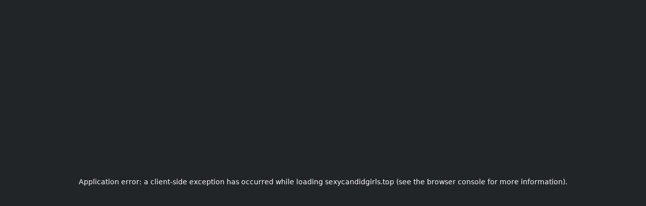

--- FILE ---
content_type: text/html; charset=utf-8
request_url: https://sexycandidgirls.top/category/candid-sexy-videos
body_size: 3375
content:
<!DOCTYPE html><html lang="en" data-bs-theme="dark"><head><meta charSet="utf-8"/><meta name="viewport" content="width=device-width, initial-scale=1"/><link rel="stylesheet" href="/_next/static/css/5782d4260d8ee914.css" data-precedence="next"/><link rel="stylesheet" href="/_next/static/css/0431084700ca0ff6.css" data-precedence="next"/><link rel="stylesheet" href="/_next/static/css/cfb18acb3accb3c3.css" data-precedence="next"/><link rel="stylesheet" href="/_next/static/css/c8f8b2061f5b5218.css" data-precedence="next"/><link rel="stylesheet" href="/_next/static/css/2822cb7a79a4474f.css" data-precedence="next"/><link rel="preload" as="script" fetchPriority="low" href="/_next/static/chunks/webpack-139d2a6af4e12835.js"/><script src="/_next/static/chunks/4bd1b696-91b23358b8651ccf.js" async=""></script><script src="/_next/static/chunks/1684-b403b1d5c035c860.js" async=""></script><script src="/_next/static/chunks/main-app-880bf1748d113d6f.js" async=""></script><script src="/_next/static/chunks/870fdd6f-43b7afdc0ecf6dbc.js" async=""></script><script src="/_next/static/chunks/3464-e91ef24aa1381d7b.js" async=""></script><script src="/_next/static/chunks/2214-3542fd5c7c212dbe.js" async=""></script><script src="/_next/static/chunks/9518-f39d6add0a036892.js" async=""></script><script src="/_next/static/chunks/4846-7144833a1e3efd7b.js" async=""></script><script src="/_next/static/chunks/9316-c2c6688887284fc4.js" async=""></script><script src="/_next/static/chunks/3048-b108432ee45be0a1.js" async=""></script><script src="/_next/static/chunks/5995-57c234919f2e1561.js" async=""></script><script src="/_next/static/chunks/1466-2f5c77184699f29e.js" async=""></script><script src="/_next/static/chunks/9328-432926a1bca92f3a.js" async=""></script><script src="/_next/static/chunks/4463-53b9891581888fd1.js" async=""></script><script src="/_next/static/chunks/app/layout-1756059061168d30.js" async=""></script><script src="/_next/static/chunks/8575-37de6362eda7b8cf.js" async=""></script><script src="/_next/static/chunks/7833-22431bf2e738e69c.js" async=""></script><script src="/_next/static/chunks/app/not-found-5caefa495e63d4ac.js" async=""></script><script src="/_next/static/chunks/3627-f42b1b99fe319b5e.js" async=""></script><script src="/_next/static/chunks/app/category/%5BcategorySlug%5D/%5B%5B...pageParams%5D%5D/page-c10008541ed2044a.js" async=""></script><noscript>
          <iframe src="https://www.googletagmanager.com/ns.html?id=GTM-NR68P8K6"
          height="0" width="0" style="display:none;visibility:hidden"></iframe>
        </noscript><title>Candid Sexy Videos | SexyCandidGirls.top</title><meta name="description" content="Posts in the Candid Sexy Videos category."/><meta name="robots" content="index, follow"/><link rel="canonical" href="https://sexycandidgirls.top/category/candid-sexy-videos"/><meta property="og:title" content="Candid Sexy Videos"/><meta property="og:description" content="Posts in the Candid Sexy Videos category."/><meta property="og:url" content="https://sexycandidgirls.top/category/candid-sexy-videos"/><meta property="og:type" content="website"/><meta name="twitter:card" content="summary"/><meta name="twitter:title" content="Candid Sexy Videos"/><meta name="twitter:description" content="Posts in the Candid Sexy Videos category."/><link rel="icon" href="/favicon.ico" type="image/x-icon" sizes="16x16"/><script>document.querySelectorAll('body link[rel="icon"], body link[rel="apple-touch-icon"]').forEach(el => document.head.appendChild(el))</script><script src="/_next/static/chunks/polyfills-42372ed130431b0a.js" noModule=""></script></head><body><nav class="navbar navbar-dark bg-dark px-3 d-flex flex-nowrap align-items-center"><div class="flex-shrink-1" style="min-width:0"><a class="navbar-brand SiteLogo_logoContainer__EXo4m" href="/">SexyCandidGirls.top</a></div><div class="ms-auto d-flex align-items-center flex-shrink-0"><button type="button" class="me-2 btn btn-dark"><svg aria-hidden="true" focusable="false" data-prefix="fas" data-icon="magnifying-glass" class="svg-inline--fa fa-magnifying-glass " role="img" xmlns="http://www.w3.org/2000/svg" viewBox="0 0 512 512"><path fill="currentColor" d="M416 208c0 45.9-14.9 88.3-40 122.7L502.6 457.4c12.5 12.5 12.5 32.8 0 45.3s-32.8 12.5-45.3 0L330.7 376c-34.4 25.2-76.8 40-122.7 40C93.1 416 0 322.9 0 208S93.1 0 208 0S416 93.1 416 208zM208 352a144 144 0 1 0 0-288 144 144 0 1 0 0 288z"></path></svg></button><div class="dropdown"><button type="button" id="react-aria-«Rf5db»" aria-expanded="false" class="dropdown-toggle btn btn-secondary">Login</button></div></div></nav><div class="ScrollMenu_scrollmenu__dhZdQ bg-dark text-light sticky-top"><a class="p-3 d-inline-block" href="/">Best Posts</a><a class="p-3 d-inline-block" href="/posts">All Posts</a><a class="p-3 d-inline-block" href="/albums/all">Albums</a></div><main class="container-fluid"><div><div><h2>Posts in “Candid Sexy Videos”</h2><div>Loading…</div></div></div><!--$--><!--/$--><!--$--><!--/$--></main><script src="/_next/static/chunks/webpack-139d2a6af4e12835.js" async=""></script><script>(self.__next_f=self.__next_f||[]).push([0])</script><script>self.__next_f.push([1,"1:\"$Sreact.fragment\"\n2:I[63332,[\"2266\",\"static/chunks/870fdd6f-43b7afdc0ecf6dbc.js\",\"3464\",\"static/chunks/3464-e91ef24aa1381d7b.js\",\"2214\",\"static/chunks/2214-3542fd5c7c212dbe.js\",\"9518\",\"static/chunks/9518-f39d6add0a036892.js\",\"4846\",\"static/chunks/4846-7144833a1e3efd7b.js\",\"9316\",\"static/chunks/9316-c2c6688887284fc4.js\",\"3048\",\"static/chunks/3048-b108432ee45be0a1.js\",\"5995\",\"static/chunks/5995-57c234919f2e1561.js\",\"1466\",\"static/chunks/1466-2f5c77184699f29e.js\",\"9328\",\"static/chunks/9328-432926a1bca92f3a.js\",\"4463\",\"static/chunks/4463-53b9891581888fd1.js\",\"7177\",\"static/chunks/app/layout-1756059061168d30.js\"],\"default\"]\n3:I[40544,[\"2266\",\"static/chunks/870fdd6f-43b7afdc0ecf6dbc.js\",\"3464\",\"static/chunks/3464-e91ef24aa1381d7b.js\",\"2214\",\"static/chunks/2214-3542fd5c7c212dbe.js\",\"9518\",\"static/chunks/9518-f39d6add0a036892.js\",\"4846\",\"static/chunks/4846-7144833a1e3efd7b.js\",\"9316\",\"static/chunks/9316-c2c6688887284fc4.js\",\"3048\",\"static/chunks/3048-b108432ee45be0a1.js\",\"5995\",\"static/chunks/5995-57c234919f2e1561.js\",\"1466\",\"static/chunks/1466-2f5c77184699f29e.js\",\"9328\",\"static/chunks/9328-432926a1bca92f3a.js\",\"4463\",\"static/chunks/4463-53b9891581888fd1.js\",\"7177\",\"static/chunks/app/layout-1756059061168d30.js\"],\"default\"]\n4:I[93757,[\"2266\",\"static/chunks/870fdd6f-43b7afdc0ecf6dbc.js\",\"3464\",\"static/chunks/3464-e91ef24aa1381d7b.js\",\"2214\",\"static/chunks/2214-3542fd5c7c212dbe.js\",\"9518\",\"static/chunks/9518-f39d6add0a036892.js\",\"4846\",\"static/chunks/4846-7144833a1e3efd7b.js\",\"9316\",\"static/chunks/9316-c2c6688887284fc4.js\",\"3048\",\"static/chunks/3048-b108432ee45be0a1.js\",\"5995\",\"static/chunks/5995-57c234919f2e1561.js\",\"1466\",\"static/chunks/1466-2f5c77184699f29e.js\",\"9328\",\"static/chunks/9328-432926a1bca92f3a.js\",\"4463\",\"static/chunks/4463-53b9891581888fd1.js\",\"7177\",\"static/chunks/app/layout-1756059061168d30.js\"],\"AuthProvider\"]\n5:I[77470,[\"2266\",\"static/chunks/870fdd6f-43b7afdc0ecf6dbc.js\",\"3464\",\"static/chunks/3464-e91ef24aa1381d7b.js\",\"2214\",\"static/chunks/2214-3542fd5c7c212dbe.js\",\"9518\",\"static/chunks/9518-f39d6add0"])</script><script>self.__next_f.push([1,"a036892.js\",\"4846\",\"static/chunks/4846-7144833a1e3efd7b.js\",\"9316\",\"static/chunks/9316-c2c6688887284fc4.js\",\"3048\",\"static/chunks/3048-b108432ee45be0a1.js\",\"5995\",\"static/chunks/5995-57c234919f2e1561.js\",\"1466\",\"static/chunks/1466-2f5c77184699f29e.js\",\"9328\",\"static/chunks/9328-432926a1bca92f3a.js\",\"4463\",\"static/chunks/4463-53b9891581888fd1.js\",\"7177\",\"static/chunks/app/layout-1756059061168d30.js\"],\"NotificationProvider\"]\n7:I[27316,[\"2266\",\"static/chunks/870fdd6f-43b7afdc0ecf6dbc.js\",\"3464\",\"static/chunks/3464-e91ef24aa1381d7b.js\",\"2214\",\"static/chunks/2214-3542fd5c7c212dbe.js\",\"9518\",\"static/chunks/9518-f39d6add0a036892.js\",\"4846\",\"static/chunks/4846-7144833a1e3efd7b.js\",\"9316\",\"static/chunks/9316-c2c6688887284fc4.js\",\"3048\",\"static/chunks/3048-b108432ee45be0a1.js\",\"5995\",\"static/chunks/5995-57c234919f2e1561.js\",\"1466\",\"static/chunks/1466-2f5c77184699f29e.js\",\"9328\",\"static/chunks/9328-432926a1bca92f3a.js\",\"4463\",\"static/chunks/4463-53b9891581888fd1.js\",\"7177\",\"static/chunks/app/layout-1756059061168d30.js\"],\"GlobalModalProvider\"]\n8:I[61549,[\"2266\",\"static/chunks/870fdd6f-43b7afdc0ecf6dbc.js\",\"3464\",\"static/chunks/3464-e91ef24aa1381d7b.js\",\"2214\",\"static/chunks/2214-3542fd5c7c212dbe.js\",\"9518\",\"static/chunks/9518-f39d6add0a036892.js\",\"4846\",\"static/chunks/4846-7144833a1e3efd7b.js\",\"9316\",\"static/chunks/9316-c2c6688887284fc4.js\",\"3048\",\"static/chunks/3048-b108432ee45be0a1.js\",\"5995\",\"static/chunks/5995-57c234919f2e1561.js\",\"1466\",\"static/chunks/1466-2f5c77184699f29e.js\",\"9328\",\"static/chunks/9328-432926a1bca92f3a.js\",\"4463\",\"static/chunks/4463-53b9891581888fd1.js\",\"7177\",\"static/chunks/app/layout-1756059061168d30.js\"],\"default\"]\n9:I[87555,[],\"\"]\na:I[31295,[],\"\"]\nb:I[99543,[\"2266\",\"static/chunks/870fdd6f-43b7afdc0ecf6dbc.js\",\"3464\",\"static/chunks/3464-e91ef24aa1381d7b.js\",\"2214\",\"static/chunks/2214-3542fd5c7c212dbe.js\",\"9518\",\"static/chunks/9518-f39d6add0a036892.js\",\"4846\",\"static/chunks/4846-7144833a1e3efd7b.js\",\"9316\",\"static/chunks/9316-c2c6688887284fc4.js\",\"3048\",\"static/chunks/3048-b108432ee45be0a1.js\",\"8575\""])</script><script>self.__next_f.push([1,",\"static/chunks/8575-37de6362eda7b8cf.js\",\"4463\",\"static/chunks/4463-53b9891581888fd1.js\",\"7833\",\"static/chunks/7833-22431bf2e738e69c.js\",\"4345\",\"static/chunks/app/not-found-5caefa495e63d4ac.js\"],\"default\"]\nc:I[69243,[\"2266\",\"static/chunks/870fdd6f-43b7afdc0ecf6dbc.js\",\"3464\",\"static/chunks/3464-e91ef24aa1381d7b.js\",\"2214\",\"static/chunks/2214-3542fd5c7c212dbe.js\",\"9518\",\"static/chunks/9518-f39d6add0a036892.js\",\"4846\",\"static/chunks/4846-7144833a1e3efd7b.js\",\"9316\",\"static/chunks/9316-c2c6688887284fc4.js\",\"3048\",\"static/chunks/3048-b108432ee45be0a1.js\",\"8575\",\"static/chunks/8575-37de6362eda7b8cf.js\",\"3627\",\"static/chunks/3627-f42b1b99fe319b5e.js\",\"4463\",\"static/chunks/4463-53b9891581888fd1.js\",\"7833\",\"static/chunks/7833-22431bf2e738e69c.js\",\"7957\",\"static/chunks/app/category/%5BcategorySlug%5D/%5B%5B...pageParams%5D%5D/page-c10008541ed2044a.js\"],\"\"]\nd:I[70210,[\"2266\",\"static/chunks/870fdd6f-43b7afdc0ecf6dbc.js\",\"3464\",\"static/chunks/3464-e91ef24aa1381d7b.js\",\"2214\",\"static/chunks/2214-3542fd5c7c212dbe.js\",\"9518\",\"static/chunks/9518-f39d6add0a036892.js\",\"4846\",\"static/chunks/4846-7144833a1e3efd7b.js\",\"9316\",\"static/chunks/9316-c2c6688887284fc4.js\",\"3048\",\"static/chunks/3048-b108432ee45be0a1.js\",\"8575\",\"static/chunks/8575-37de6362eda7b8cf.js\",\"3627\",\"static/chunks/3627-f42b1b99fe319b5e.js\",\"4463\",\"static/chunks/4463-53b9891581888fd1.js\",\"7833\",\"static/chunks/7833-22431bf2e738e69c.js\",\"7957\",\"static/chunks/app/category/%5BcategorySlug%5D/%5B%5B...pageParams%5D%5D/page-c10008541ed2044a.js\"],\"default\"]\ne:I[59665,[],\"MetadataBoundary\"]\n10:I[59665,[],\"OutletBoundary\"]\n13:I[74911,[],\"AsyncMetadataOutlet\"]\n15:I[59665,[],\"ViewportBoundary\"]\n17:I[26614,[],\"\"]\n18:I[39390,[\"2266\",\"static/chunks/870fdd6f-43b7afdc0ecf6dbc.js\",\"3464\",\"static/chunks/3464-e91ef24aa1381d7b.js\",\"2214\",\"static/chunks/2214-3542fd5c7c212dbe.js\",\"9518\",\"static/chunks/9518-f39d6add0a036892.js\",\"4846\",\"static/chunks/4846-7144833a1e3efd7b.js\",\"9316\",\"static/chunks/9316-c2c6688887284fc4.js\",\"3048\",\"static/chunks/3048-b108432ee45be0a1.js\",\"5995\",\"static/chunk"])</script><script>self.__next_f.push([1,"s/5995-57c234919f2e1561.js\",\"1466\",\"static/chunks/1466-2f5c77184699f29e.js\",\"9328\",\"static/chunks/9328-432926a1bca92f3a.js\",\"4463\",\"static/chunks/4463-53b9891581888fd1.js\",\"7177\",\"static/chunks/app/layout-1756059061168d30.js\"],\"default\"]\n19:\"$Sreact.suspense\"\n1a:I[74911,[],\"AsyncMetadata\"]\n:HL[\"/_next/static/css/5782d4260d8ee914.css\",\"style\"]\n:HL[\"/_next/static/css/0431084700ca0ff6.css\",\"style\"]\n:HL[\"/_next/static/css/cfb18acb3accb3c3.css\",\"style\"]\n:HL[\"/_next/static/css/c8f8b2061f5b5218.css\",\"style\"]\n:HL[\"/_next/static/css/2822cb7a79a4474f.css\",\"style\"]\n"])</script><script>self.__next_f.push([1,"0:{\"P\":null,\"b\":\"4e6oUDdwekw16oojLSUL2\",\"p\":\"\",\"c\":[\"\",\"category\",\"candid-sexy-videos\"],\"i\":false,\"f\":[[[\"\",{\"children\":[\"category\",{\"children\":[[\"categorySlug\",\"candid-sexy-videos\",\"d\"],{\"children\":[[\"pageParams\",\"\",\"oc\"],{\"children\":[\"__PAGE__\",{}]}]}]}]},\"$undefined\",\"$undefined\",true],[\"\",[\"$\",\"$1\",\"c\",{\"children\":[[[\"$\",\"link\",\"0\",{\"rel\":\"stylesheet\",\"href\":\"/_next/static/css/5782d4260d8ee914.css\",\"precedence\":\"next\",\"crossOrigin\":\"$undefined\",\"nonce\":\"$undefined\"}],[\"$\",\"link\",\"1\",{\"rel\":\"stylesheet\",\"href\":\"/_next/static/css/0431084700ca0ff6.css\",\"precedence\":\"next\",\"crossOrigin\":\"$undefined\",\"nonce\":\"$undefined\"}],[\"$\",\"link\",\"2\",{\"rel\":\"stylesheet\",\"href\":\"/_next/static/css/cfb18acb3accb3c3.css\",\"precedence\":\"next\",\"crossOrigin\":\"$undefined\",\"nonce\":\"$undefined\"}],[\"$\",\"link\",\"3\",{\"rel\":\"stylesheet\",\"href\":\"/_next/static/css/c8f8b2061f5b5218.css\",\"precedence\":\"next\",\"crossOrigin\":\"$undefined\",\"nonce\":\"$undefined\"}],[\"$\",\"link\",\"4\",{\"rel\":\"stylesheet\",\"href\":\"/_next/static/css/2822cb7a79a4474f.css\",\"precedence\":\"next\",\"crossOrigin\":\"$undefined\",\"nonce\":\"$undefined\"}]],[\"$\",\"html\",null,{\"lang\":\"en\",\"data-bs-theme\":\"dark\",\"children\":[[\"$\",\"head\",null,{\"children\":[\"$\",\"$L2\",null,{}]}],[\"$\",\"body\",null,{\"children\":[\"$\",\"$L3\",null,{\"children\":[\"$\",\"$L4\",null,{\"children\":[\"$\",\"$L5\",null,{\"children\":[\"$L6\",[\"$\",\"main\",null,{\"className\":\"container-fluid\",\"children\":[\"$\",\"$L7\",null,{\"children\":[\"$\",\"$L8\",null,{\"children\":[\"$\",\"$L9\",null,{\"parallelRouterKey\":\"children\",\"error\":\"$undefined\",\"errorStyles\":\"$undefined\",\"errorScripts\":\"$undefined\",\"template\":[\"$\",\"$La\",null,{}],\"templateStyles\":\"$undefined\",\"templateScripts\":\"$undefined\",\"notFound\":[[\"$\",\"$Lb\",null,{}],[]],\"forbidden\":\"$undefined\",\"unauthorized\":\"$undefined\"}]}]}]}]]}]}]}]}]]}]]}],{\"children\":[\"category\",[\"$\",\"$1\",\"c\",{\"children\":[null,[\"$\",\"$L9\",null,{\"parallelRouterKey\":\"children\",\"error\":\"$undefined\",\"errorStyles\":\"$undefined\",\"errorScripts\":\"$undefined\",\"template\":[\"$\",\"$La\",null,{}],\"templateStyles\":\"$undefined\",\"templateScripts\":\"$undefined\",\"notFound\":\"$undefined\",\"forbidden\":\"$undefined\",\"unauthorized\":\"$undefined\"}]]}],{\"children\":[[\"categorySlug\",\"candid-sexy-videos\",\"d\"],[\"$\",\"$1\",\"c\",{\"children\":[null,[\"$\",\"$L9\",null,{\"parallelRouterKey\":\"children\",\"error\":\"$undefined\",\"errorStyles\":\"$undefined\",\"errorScripts\":\"$undefined\",\"template\":[\"$\",\"$La\",null,{}],\"templateStyles\":\"$undefined\",\"templateScripts\":\"$undefined\",\"notFound\":\"$undefined\",\"forbidden\":\"$undefined\",\"unauthorized\":\"$undefined\"}]]}],{\"children\":[[\"pageParams\",\"\",\"oc\"],[\"$\",\"$1\",\"c\",{\"children\":[null,[\"$\",\"$L9\",null,{\"parallelRouterKey\":\"children\",\"error\":\"$undefined\",\"errorStyles\":\"$undefined\",\"errorScripts\":\"$undefined\",\"template\":[\"$\",\"$La\",null,{}],\"templateStyles\":\"$undefined\",\"templateScripts\":\"$undefined\",\"notFound\":\"$undefined\",\"forbidden\":\"$undefined\",\"unauthorized\":\"$undefined\"}]]}],{\"children\":[\"__PAGE__\",[\"$\",\"$1\",\"c\",{\"children\":[[[\"$\",\"$Lc\",null,{\"id\":\"ld-json\",\"type\":\"application/ld+json\",\"strategy\":\"afterInteractive\",\"children\":\"{\\\"@context\\\":\\\"https://schema.org\\\",\\\"@type\\\":\\\"WebSite\\\",\\\"name\\\":\\\"SexyCandidGirls.top\\\",\\\"url\\\":\\\"https://sexycandidgirls.top\\\",\\\"description\\\":\\\"\\\\\\\"SexyCandidGirls - Creepshots - Hot Sexy Selfies - Outdoor Sexy Candid Girls - Street Creepsho\u003e\\\"}\"}],[\"$\",\"$Ld\",null,{}]],[\"$\",\"$Le\",null,{\"children\":\"$Lf\"}],null,[\"$\",\"$L10\",null,{\"children\":[\"$L11\",\"$L12\",[\"$\",\"$L13\",null,{\"promise\":\"$@14\"}]]}]]}],{},null,false]},null,false]},null,false]},null,false]},null,false],[\"$\",\"$1\",\"h\",{\"children\":[null,[\"$\",\"$1\",\"JeLJKKQsnJ_jm0c3j7uen\",{\"children\":[[\"$\",\"$L15\",null,{\"children\":\"$L16\"}],null]}],null]}],false]],\"m\":\"$undefined\",\"G\":[\"$17\",\"$undefined\"],\"s\":false,\"S\":false}\n"])</script><script>self.__next_f.push([1,"6:[\"$\",\"$L18\",null,{\"initialUser\":null}]\nf:[\"$\",\"$19\",null,{\"fallback\":null,\"children\":[\"$\",\"$L1a\",null,{\"promise\":\"$@1b\"}]}]\n12:null\n16:[[\"$\",\"meta\",\"0\",{\"charSet\":\"utf-8\"}],[\"$\",\"meta\",\"1\",{\"name\":\"viewport\",\"content\":\"width=device-width, initial-scale=1\"}]]\n11:null\n1b:{\"metadata\":[[\"$\",\"title\",\"0\",{\"children\":\"Candid Sexy Videos | SexyCandidGirls.top\"}],[\"$\",\"meta\",\"1\",{\"name\":\"description\",\"content\":\"Posts in the Candid Sexy Videos category.\"}],[\"$\",\"meta\",\"2\",{\"name\":\"robots\",\"content\":\"index, follow\"}],[\"$\",\"link\",\"3\",{\"rel\":\"canonical\",\"href\":\"https://sexycandidgirls.top/category/candid-sexy-videos\"}],[\"$\",\"meta\",\"4\",{\"property\":\"og:title\",\"content\":\"Candid Sexy Videos\"}],[\"$\",\"meta\",\"5\",{\"property\":\"og:description\",\"content\":\"Posts in the Candid Sexy Videos category.\"}],[\"$\",\"meta\",\"6\",{\"property\":\"og:url\",\"content\":\"https://sexycandidgirls.top/category/candid-sexy-videos\"}],[\"$\",\"meta\",\"7\",{\"property\":\"og:type\",\"content\":\"website\"}],[\"$\",\"meta\",\"8\",{\"name\":\"twitter:card\",\"content\":\"summary\"}],[\"$\",\"meta\",\"9\",{\"name\":\"twitter:title\",\"content\":\"Candid Sexy Videos\"}],[\"$\",\"meta\",\"10\",{\"name\":\"twitter:description\",\"content\":\"Posts in the Candid Sexy Videos category.\"}],[\"$\",\"link\",\"11\",{\"rel\":\"icon\",\"href\":\"/favicon.ico\",\"type\":\"image/x-icon\",\"sizes\":\"16x16\"}]],\"error\":null,\"digest\":\"$undefined\"}\n14:{\"metadata\":\"$1b:metadata\",\"error\":null,\"digest\":\"$undefined\"}\n"])</script><script defer src="https://static.cloudflareinsights.com/beacon.min.js/vcd15cbe7772f49c399c6a5babf22c1241717689176015" integrity="sha512-ZpsOmlRQV6y907TI0dKBHq9Md29nnaEIPlkf84rnaERnq6zvWvPUqr2ft8M1aS28oN72PdrCzSjY4U6VaAw1EQ==" data-cf-beacon='{"version":"2024.11.0","token":"53ce4a80499342f6a3343224a17f8678","r":1,"server_timing":{"name":{"cfCacheStatus":true,"cfEdge":true,"cfExtPri":true,"cfL4":true,"cfOrigin":true,"cfSpeedBrain":true},"location_startswith":null}}' crossorigin="anonymous"></script>
</body></html>

--- FILE ---
content_type: text/css; charset=UTF-8
request_url: https://sexycandidgirls.top/_next/static/css/5782d4260d8ee914.css
body_size: 2778
content:
.Tile_item_container__I5BnL{position:relative;padding:0;margin:0 0 var(--masonry-gap,1rem) 0}.Tile_inline_card__X0ZW8{overflow:hidden;position:relative;padding:0;border-radius:var(--card_border_radius,10px);background-color:var(--main_dominant_color,hotpink);margin-bottom:2px}.Tile_truncate__ioRr1{display:-webkit-box;-webkit-line-clamp:2;-webkit-box-orient:vertical;overflow:hidden}.Tile_items_count__t_TBK{position:absolute;top:10px;left:17px;font-size:20px}.Tile_like_button__UNLJN{position:absolute;bottom:7px;left:17px;font-size:20px}.Tile_text_over_image_tile__uEAcX{font-size:25px}.Tile_no_preview_text__3OqQl{position:absolute;top:50%;left:50%;transform:translate(-50%,-50%)}.Tile_pick-item-checkbox__MFZM7[type=checkbox]{-webkit-appearance:none;-moz-appearance:none;appearance:none;width:40px;height:40px;border-style:solid;border-width:3px;border-radius:5px;border-color:var(--main_dominant_color);background:none;position:absolute;bottom:10px;left:10px;z-index:5;cursor:pointer}.Tile_pick-item-checkbox__MFZM7[type=checkbox]:checked{background:var(--main_dominant_color);border-color:var(--main_dominant_color)}.Tile_pick-item-checkbox__MFZM7[type=checkbox]:checked:after{content:"✓";color:var(--secondary_menu_color,white);position:absolute;top:50%;left:50%;transform:translate(-50%,-50%);font-size:30px}.Tile_pick-item-checkbox__MFZM7[type=checkbox]:checked+.Tile_term-check__EdBtN{outline:4px solid var(--main_dominant_color);color:var(--main_dominant_color)}.Tile_moderation_icon_container__Ze6bU{position:absolute;top:8px;right:8px;font-size:24px}.Tile_moderation_symbol__MLEr1{color:var(--moderation_color,goldenrod)}.Tile_approved_symbol__34DWk{color:var(--approved_color,green)}.Tile_deleted_symbol__6T4GO,.Tile_rejected_symbol__OTEiY{color:var(--rejected_color,red)}.Tile_featured_tile__BiUn4{border:2px solid var(--approved_color,green)}.Tile_lock_logo__XJGGt{z-index:5}.PlayButton_player_button__mRj8C,.Tile_lock_logo__XJGGt{position:absolute;top:50%;left:50%;transform:translate(-50%,-50%)}.PlayButton_player_button__mRj8C{color:var(--main_dominant_color);font-size:60px}.MediaCounter_counters_container__MtbHO{position:absolute;top:10px;left:17px;display:flex;flex-direction:column;gap:4px}.MediaCounter_counter_row__Ov9CO{display:flex;align-items:center}.MediaCounter_counter_icon__9eQAZ{color:var(--main_dominant_color);-webkit-text-stroke:0 var(--main_text_stroke_color);transition:color .2s ease-in-out;margin-right:6px}.MediaCounter_counter_icon__9eQAZ:hover{color:var(--secondary_color)}.MediaCounter_counter_text__DpQ1L{margin-left:6px;color:var(--main_dominant_color)}.LikeButton_like_icon__iZG1c{color:var(--main_dominant_color);-webkit-text-stroke:0 var(--main_text_stroke_color);transition:color .2s ease-in-out}.LikeButton_like_icon__iZG1c:hover{color:var(--secondary_color)}.LikeButton_like_counter__CkPyx{margin-left:6px;color:var(--main_dominant_color)}.ItemViewerNavigation_navContainer__C5p_k{position:fixed;inset:0;pointer-events:none;z-index:9999}.ItemViewerNavigation_backButton__TZUCQ{position:absolute;top:20px;left:20px;pointer-events:auto}.ItemViewerNavigation_leftArrow__juJTQ,.ItemViewerNavigation_rightArrow__YI33k{position:absolute;top:50%;transform:translateY(-50%);pointer-events:auto}.ItemViewerNavigation_leftArrow__juJTQ{left:20px}.ItemViewerNavigation_rightArrow__YI33k{right:20px}.ItemViewerNavigation_likeButton__M8hEf{position:absolute;bottom:20px;left:20px;pointer-events:auto}.ItemViewerNavigation_menuButton__ybGuS{position:absolute;bottom:20px;right:20px;pointer-events:auto;cursor:pointer}.ZoomableImage_outerContainer__HC23v{width:100vw;height:100vh;overflow:hidden;background-color:#000;position:fixed;top:0;left:0;touch-action:none}.ZoomableImage_imageContainer__hUHzW{width:100%!important;height:100%!important;display:flex!important;justify-content:center!important;align-items:center!important}.ZoomableImage_image__DdGd0{width:auto!important;height:auto!important;max-width:100%;max-height:100%;object-fit:contain;display:block;-webkit-user-select:none;-moz-user-select:none;user-select:none;pointer-events:none}.LockLogo_lock_logo__w4UAT{position:absolute;top:50%;left:50%;z-index:5;transform:translate(-50%,-50%) translateZ(0)}.LockLogo_lock_logo__w4UAT,.LockLogo_lock_logo_link__BgkyT{-webkit-backface-visibility:hidden;backface-visibility:hidden}.LockLogo_lock_logo_link__BgkyT{font-size:70px;text-decoration:none;background:none;border:none;cursor:pointer;line-height:1;display:flex;align-items:center;justify-content:center;-webkit-font-smoothing:antialiased;text-rendering:optimizeLegibility;will-change:transform}.LockLogo_lock_logo_link__BgkyT,.LockLogo_lock_logo_link__BgkyT:active,.LockLogo_lock_logo_link__BgkyT:hover,.LockLogo_lock_logo_link__BgkyT:visited{color:inherit;background:none;border:none}@media(max-width:480px){.LockLogo_lock_logo_link__BgkyT{font-size:40px}}@media(max-width:768px){.LockLogo_lock_logo_link__BgkyT{font-size:45px}}.LockLogo_rainbow_text_animated__j8Ywa{background:linear-gradient(90deg,#6666ff,#0099ff,#00ff00,#ff3399,#6666ff);background-size:400% 100%;-webkit-background-clip:text;background-clip:text;color:rgba(0,0,0,0);animation:LockLogo_rainbow_animation__HltyL 6s ease-in-out infinite;transition:animation-duration .5s ease-in-out;line-height:1.1;padding-top:1px;box-sizing:border-box;transform:translateZ(0);-webkit-backface-visibility:hidden;backface-visibility:hidden}.LockLogo_rainbow_text_animated__j8Ywa i.LockLogo_fa-regular__aPTed,.LockLogo_rainbow_text_animated__j8Ywa i.LockLogo_fa-solid__EQfQd,.LockLogo_rainbow_text_animated__j8Ywa i.LockLogo_far__EstDz,.LockLogo_rainbow_text_animated__j8Ywa i.LockLogo_fas__PQB2s{background:inherit;background-size:inherit;-webkit-background-clip:inherit;background-clip:inherit;color:inherit}.LockLogo_lock_logo_link__BgkyT:hover .LockLogo_rainbow_text_animated__j8Ywa{animation-duration:1s}@keyframes LockLogo_rainbow_animation__HltyL{0%,to{background-position:0 0}50%{background-position:100% 0}}@supports(-webkit-touch-callout:none){.LockLogo_rainbow_text_animated__j8Ywa i{display:none}.LockLogo_rainbow_text_animated__j8Ywa:after{content:"Unlock";display:inline-block;background:inherit;background-size:inherit;-webkit-background-clip:text;background-clip:text;color:rgba(0,0,0,0);animation:inherit;font-size:50px;line-height:1;vertical-align:middle;padding-top:1px}}.Thumb_outer__sBFnf{position:relative;width:100%;overflow:hidden;border-radius:10px;background:var(--background_color,#212529);max-height:var(--masonry-max-h,400px);min-height:var(--masonry-min-h,200px)}.Thumb_outer__sBFnf:before{content:"";position:absolute;inset:0;z-index:2;pointer-events:none;background:linear-gradient(90deg,rgba(33,37,41,.9) 0,rgba(var(--main_dominant_color-rgb,255,105,180),.25) 50%,rgba(33,37,41,.9) 100%);background-size:200% 100%;animation:Thumb_shimmer__uXwcf 1.4s linear infinite;transition:opacity .3s}.Thumb_loaded__zcCt_:before{opacity:0;animation:none}@keyframes Thumb_shimmer__uXwcf{0%{background-position:-200% 0}to{background-position:200% 0}}.Thumb_ratio__gHES0{width:100%;position:relative;max-height:var(--masonry-max-h,400px);min-height:var(--masonry-min-h,200px)}.Thumb_img__SySs_{position:absolute;inset:0;width:100%;height:100%;object-fit:cover;z-index:0}.SharedMasonry_masonry__f3Up0{padding:var(--masonry-gap,1rem);box-sizing:border-box;column-count:6;column-gap:var(--masonry-gap,1rem)}.SharedMasonry_masonry__f3Up0>*{page-break-inside:avoid;break-inside:avoid;margin-bottom:var(--masonry-gap,1rem)}@media(max-width:1200px){.SharedMasonry_masonry__f3Up0{column-count:5}}@media(max-width:900px){.SharedMasonry_masonry__f3Up0{column-count:3}}@media(max-width:600px){.SharedMasonry_masonry__f3Up0{column-count:2}}@supports(grid-template-rows:masonry){.SharedMasonry_masonry__f3Up0{display:grid;column-count:unset;grid-template-columns:repeat(6,1fr);grid-template-rows:masonry;grid-gap:var(--masonry-gap,1rem);gap:var(--masonry-gap,1rem);justify-content:start}.SharedMasonry_masonry__f3Up0>*{margin-bottom:0}@media(max-width:1200px){.SharedMasonry_masonry__f3Up0{grid-template-columns:repeat(5,1fr)}}@media(max-width:900px){.SharedMasonry_masonry__f3Up0{grid-template-columns:repeat(3,1fr)}}@media(max-width:600px){.SharedMasonry_masonry__f3Up0{grid-template-columns:repeat(2,1fr)}}}.ItemViewerPage_fullscreen__me8TJ{position:fixed;inset:0;background-color:#000;z-index:6}.ItemViewerPage_overlay__h5KSK{position:absolute;top:20px;left:20px;color:#fff}.ItemViewerPage_navButtons__EHi2c{margin-top:10px}.ItemViewerPage_spinnerCorner__y7MbO{position:absolute;top:16px;right:16px;display:flex;flex-direction:column;align-items:center;gap:4px;z-index:2000;pointer-events:none}.ItemViewerPage_spinner__4XHOc{width:32px;height:32px;border:4px solid #555;border-top-color:#fff;border-radius:50%;animation:ItemViewerPage_spin__0atZ1 .8s linear infinite}@keyframes ItemViewerPage_spin__0atZ1{to{transform:rotate(1turn)}}.ItemViewerPage_lockedOverlay__vqvqx{position:fixed;top:50%;left:50%;transform:translate(-50%,-50%);pointer-events:auto;z-index:10001}.ItemViewerPage_locked__DynIK{font-size:100px}.ItemViewerPage_membershipPrompt__I5eUu{font-size:50px;font-weight:700;position:absolute;bottom:20px;left:50%;transform:translateX(-50%);pointer-events:auto}.SharedGrid_grid__ptv_1{display:grid;grid-gap:var(--grid-gap,1rem);gap:var(--grid-gap,1rem);grid-template-columns:repeat(auto-fill,minmax(var(--grid-min-col-width,160px),1fr));grid-auto-flow:row}.SharedGrid_grid__ptv_1>*{aspect-ratio:1/1}.NavigationBar_navBar__Vb_H_{display:flex;justify-content:space-between;align-items:center;padding:1rem;background-color:#2c2c2c;color:#fff;border-bottom:1px solid #444;margin-bottom:1rem}.NavigationBar_leftButtons__QQ5sr,.NavigationBar_rightButtons__KcSi_{display:flex;gap:.5rem}.NavigationBar_navButton__RhMqX{padding:.5rem 1rem;border:none;border-radius:4px;cursor:pointer;font-size:1rem;transition:background-color .3s}.NavigationBar_navButton__RhMqX:hover{opacity:.85}.NavigationBar_primary__ytGpg{background-color:#007bff;color:#fff}.NavigationBar_secondary__FvYxA{background-color:#6c757d;color:#fff}.NavigationBar_success__qpwDR{background-color:#28a745;color:#fff}.NavigationBar_default__NVNDi{background-color:#444;color:#fff}.NavigationBar_disabled__NFICI{opacity:.6;cursor:not-allowed}.NavigationBar_loader__AwUJy{display:inline-block;vertical-align:middle;margin-right:.5em;width:1em;height:1em;border:2px solid;border-top:2px solid rgba(0,0,0,0);border-radius:50%;animation:NavigationBar_spin__m5_Hb .6s linear infinite}@keyframes NavigationBar_spin__m5_Hb{to{transform:rotate(1turn)}}.TermDisplay_tag__uFPGP{background-color:hsla(0,0%,100%,.1);border:1px solid hsla(0,0%,100%,.3);border-radius:4px;padding:.25rem .5rem;color:#fff;cursor:pointer;-webkit-user-select:none;-moz-user-select:none;user-select:none;transition:background-color .3s ease,border-color .3s ease}.TermDisplay_tag__uFPGP:hover{background-color:hsla(0,0%,100%,.2)}.TermDisplay_tagSelected__NLKa_{border-color:var(--bs-primary);color:#fff}.TermDisplay_tagSelected__NLKa_,.TermDisplay_tagSelected__NLKa_:hover{background-color:var(--main_dominant_color)}.ElementContextMenuContent_menuContainer__vwk8u{padding:1rem}.ElementContextMenuContent_actionsColumn__VpHNP{display:flex;flex-direction:column}.ElementContextMenuContent_reportLinkContainer__o63p2{margin-top:.75rem}.ElementContextMenuContent_reportLink__PL2kD{background:rgba(0,0,0,0);border:0;padding:0;font-size:.85rem;color:#adb5bd;text-decoration:underline}.ElementContextMenuContent_reportLink__PL2kD:hover{color:#e9ecef}

--- FILE ---
content_type: text/css; charset=UTF-8
request_url: https://sexycandidgirls.top/_next/static/css/0431084700ca0ff6.css
body_size: -121
content:
:root{--main_dominant_color:hotpink;--main_dominant_color-rgb:255,105,180;--main_text_stroke_color:rgb(251,47,47);--secondary_color:pink;--link_disabled_color:gray;--moderation_color:blue;--rejected_color:red;--approved_color:greenyellow;--secondary_menu_color:white;--background_color:#212529}body,html{margin:0;padding:0;width:100%;color:#fff!important;font-family:sans-serif}.bg-dark,.modal-content,body,html{background-color:var(--background_color)!important}.modal-content{color:#fff!important}a{text-decoration:none;color:var(--main_dominant_color)}a:hover{color:var(--secondary_color)}

--- FILE ---
content_type: text/css; charset=UTF-8
request_url: https://sexycandidgirls.top/_next/static/css/2822cb7a79a4474f.css
body_size: -54
content:
.SiteLogo_logoContainer__EXo4m{font-size:clamp(.75rem,1.2vw + .5rem,1.5rem);white-space:nowrap;overflow:hidden;text-overflow:ellipsis;display:block;flex-shrink:1;min-width:0}.ScrollMenu_scrollmenu__dhZdQ{z-index:6;overflow:auto;white-space:nowrap;-ms-overflow-style:none;scrollbar-width:none;background-color:var(--background_color)}.ScrollMenu_scrollmenu__dhZdQ::-webkit-scrollbar{display:none}.ScrollMenu_scrollLink__5rpbv{display:inline-block;color:var(--secondary_menu_color);text-align:center;padding:14px}.ScrollMenu_scrollLink__5rpbv:hover{background-color:var(--main_dominant_color);color:var(--secondary_menu_color)}

--- FILE ---
content_type: application/javascript; charset=UTF-8
request_url: https://sexycandidgirls.top/_next/static/chunks/2214-3542fd5c7c212dbe.js
body_size: 5853
content:
(self.webpackChunk_N_E=self.webpackChunk_N_E||[]).push([[2214],{18:(t,e,n)=>{"use strict";n.d(e,{A:()=>i});var r=n(12115);function i(t){let e=(0,r.useRef)(null);return(0,r.useEffect)(()=>{e.current=t}),e.current}},2489:(t,e,n)=>{"use strict";n.d(e,{am:()=>o,v$:()=>i});var r=n(12115);function i(t){return"Escape"===t.code||27===t.keyCode}function o(t){if(!t||"function"==typeof t)return null;let{major:e}=function(){let t=r.version.split(".");return{major:+t[0],minor:+t[1],patch:+t[2]}}();return e>=19?t.props.ref:t.ref}},6603:(t,e,n)=>{"use strict";n.d(e,{Ay:()=>s});var r=n(70317),i=!1,o=!1;try{var a={get passive(){return i=!0},get once(){return o=i=!0}};r.A&&(window.addEventListener("test",a,a),window.removeEventListener("test",a,!0))}catch(t){}let s=function(t,e,n,r){if(r&&"boolean"!=typeof r&&!o){var a=r.once,s=r.capture,u=n;!o&&a&&(u=n.__once||function t(r){this.removeEventListener(e,t,s),n.call(this,r)},n.__once=u),t.addEventListener(e,u,i?r:s)}t.addEventListener(e,n,r)}},9172:(t,e,n)=>{"use strict";n.d(e,{A:()=>o});var r=n(73666),i=n(22405);function o(t,e,n,o){null==n&&(s=-1===(a=(0,r.A)(t,"transitionDuration")||"").indexOf("ms")?1e3:1,n=parseFloat(a)*s||0);var a,s,u,l,c,f,d,p=(u=n,void 0===(l=o)&&(l=5),c=!1,f=setTimeout(function(){c||function(t,e,n,r){if(void 0===n&&(n=!1),void 0===r&&(r=!0),t){var i=document.createEvent("HTMLEvents");i.initEvent(e,n,r),t.dispatchEvent(i)}}(t,"transitionend",!0)},u+l),d=(0,i.A)(t,"transitionend",function(){c=!0},{once:!0}),function(){clearTimeout(f),d()}),v=(0,i.A)(t,"transitionend",e);return function(){p(),v()}}},15352:(t,e,n)=>{"use strict";function r(t){return t&&t.ownerDocument||document}n.d(e,{A:()=>r})},16089:(t,e,n)=>{"use strict";n.d(e,{A:()=>i});var r=n(12115);function i(){return(0,r.useState)(null)}},22405:(t,e,n)=>{"use strict";n.d(e,{A:()=>o});var r=n(6603),i=n(72906);let o=function(t,e,n,o){return(0,r.Ay)(t,e,n,o),function(){(0,i.A)(t,e,n,o)}}},23718:t=>{"use strict";t.exports=function(t,e,n,r,i,o,a,s){if(!t){var u;if(void 0===e)u=Error("Minified exception occurred; use the non-minified dev environment for the full error message and additional helpful warnings.");else{var l=[n,r,i,o,a,s],c=0;(u=Error(e.replace(/%s/g,function(){return l[c++]}))).name="Invariant Violation"}throw u.framesToPop=1,u}}},29300:(t,e)=>{var n;!function(){"use strict";var r={}.hasOwnProperty;function i(){for(var t="",e=0;e<arguments.length;e++){var n=arguments[e];n&&(t=o(t,function(t){if("string"==typeof t||"number"==typeof t)return t;if("object"!=typeof t)return"";if(Array.isArray(t))return i.apply(null,t);if(t.toString!==Object.prototype.toString&&!t.toString.toString().includes("[native code]"))return t.toString();var e="";for(var n in t)r.call(t,n)&&t[n]&&(e=o(e,n));return e}(n)))}return t}function o(t,e){return e?t?t+" "+e:t+e:t}t.exports?(i.default=i,t.exports=i):void 0!==(n=(function(){return i}).apply(e,[]))&&(t.exports=n)}()},30344:(t,e,n)=>{"use strict";n.d(e,{A:()=>u});var r=n(12115),i=n(39009),o=n(88621),a=n(32104),s=n(95155);let u=r.forwardRef((t,e)=>{let{onEnter:n,onEntering:u,onEntered:l,onExit:c,onExiting:f,onExited:d,addEndListener:p,children:v,childRef:m,...h}=t,E=(0,r.useRef)(null),x=(0,o.A)(E,m),y=t=>{x((0,a.A)(t))},b=t=>e=>{t&&E.current&&t(E.current,e)},g=(0,r.useCallback)(b(n),[n]),A=(0,r.useCallback)(b(u),[u]),O=(0,r.useCallback)(b(l),[l]),C=(0,r.useCallback)(b(c),[c]),k=(0,r.useCallback)(b(f),[f]),w=(0,r.useCallback)(b(d),[d]),N=(0,r.useCallback)(b(p),[p]);return(0,s.jsx)(i.Ay,{ref:e,...h,onEnter:g,onEntered:O,onEntering:A,onExit:C,onExited:w,onExiting:k,addEndListener:N,nodeRef:E,children:"function"==typeof v?(t,e)=>v(t,{...e,ref:y}):r.cloneElement(v,{ref:y})})})},32104:(t,e,n)=>{"use strict";n.d(e,{A:()=>i});var r=n(47650);function i(t){return t&&"setState"in t?r.findDOMNode(t):null!=t?t:null}},32214:(t,e,n)=>{"use strict";n.d(e,{A:()=>x});var r=n(29300),i=n.n(r),o=n(12115),a=n(91497),s=n(37150),u=n(97390),l=n(58724),c=n(95155);let f=(0,l.A)("h4");f.displayName="DivStyledAsH4";let d=o.forwardRef((t,e)=>{let{className:n,bsPrefix:r,as:o=f,...a}=t;return r=(0,u.oU)(r,"alert-heading"),(0,c.jsx)(o,{ref:e,className:i()(n,r),...a})});d.displayName="AlertHeading";var p=n(77594);let v=o.forwardRef((t,e)=>{let{className:n,bsPrefix:r,as:o=p.A,...a}=t;return r=(0,u.oU)(r,"alert-link"),(0,c.jsx)(o,{ref:e,className:i()(n,r),...a})});v.displayName="AlertLink";var m=n(34748),h=n(77706);let E=o.forwardRef((t,e)=>{let{bsPrefix:n,show:r=!0,closeLabel:o="Close alert",closeVariant:l,className:f,children:d,variant:p="primary",onClose:v,dismissible:E,transition:x=m.A,...y}=(0,a.Zw)(t,{show:"onClose"}),b=(0,u.oU)(n,"alert"),g=(0,s.A)(t=>{v&&v(!1,t)}),A=!0===x?m.A:x,O=(0,c.jsxs)("div",{role:"alert",...A?void 0:y,ref:e,className:i()(f,b,p&&"".concat(b,"-").concat(p),E&&"".concat(b,"-dismissible")),children:[E&&(0,c.jsx)(h.A,{onClick:g,"aria-label":o,variant:l}),d]});return A?(0,c.jsx)(A,{unmountOnExit:!0,...y,ref:void 0,in:r,children:O}):r?O:null});E.displayName="Alert";let x=Object.assign(E,{Link:v,Heading:d})},32960:(t,e,n)=>{"use strict";n.d(e,{Am:()=>a,Ay:()=>u});var r=n(12115),i=n(95155);let o=["as","disabled"];function a({tagName:t,disabled:e,href:n,target:r,rel:i,role:o,onClick:a,tabIndex:s=0,type:u}){t||(t=null!=n||null!=r||null!=i?"a":"button");let l={tagName:t};if("button"===t)return[{type:u||"button",disabled:e},l];let c=r=>{var i;if((e||"a"===t&&(!(i=n)||"#"===i.trim()))&&r.preventDefault(),e){r.stopPropagation();return}null==a||a(r)};return"a"===t&&(n||(n="#"),e&&(n=void 0)),[{role:null!=o?o:"button",disabled:void 0,tabIndex:e?void 0:s,href:n,target:"a"===t?r:void 0,"aria-disabled":e||void 0,rel:"a"===t?i:void 0,onClick:c,onKeyDown:t=>{" "===t.key&&(t.preventDefault(),c(t))}},l]}let s=r.forwardRef((t,e)=>{let{as:n,disabled:r}=t,s=function(t,e){if(null==t)return{};var n={};for(var r in t)if(({}).hasOwnProperty.call(t,r)){if(e.indexOf(r)>=0)continue;n[r]=t[r]}return n}(t,o),[u,{tagName:l}]=a(Object.assign({tagName:n,disabled:r},s));return(0,i.jsx)(l,Object.assign({},s,u,{ref:e}))});s.displayName="Button";let u=s},34748:(t,e,n)=>{"use strict";n.d(e,{A:()=>v});var r=n(29300),i=n.n(r),o=n(12115),a=n(39009),s=n(2489),u=n(74874),l=n(78283),c=n(30344),f=n(95155);let d={[a.ns]:"show",[a._K]:"show"},p=o.forwardRef((t,e)=>{let{className:n,children:r,transitionClasses:a={},onEnter:p,...v}=t,m={in:!1,timeout:300,mountOnEnter:!1,unmountOnExit:!1,appear:!1,...v},h=(0,o.useCallback)((t,e)=>{(0,l.A)(t),null==p||p(t,e)},[p]);return(0,f.jsx)(c.A,{ref:e,addEndListener:u.A,...m,onEnter:h,childRef:(0,s.am)(r),children:(t,e)=>o.cloneElement(r,{...e,className:i()("fade",n,r.props.className,d[t],a[t])})})});p.displayName="Fade";let v=p},37150:(t,e,n)=>{"use strict";n.d(e,{A:()=>o});var r=n(12115);let i=function(t){let e=(0,r.useRef)(t);return(0,r.useEffect)(()=>{e.current=t},[t]),e};function o(t){let e=i(t);return(0,r.useCallback)(function(...t){return e.current&&e.current(...t)},[e])}},38637:(t,e,n)=>{t.exports=n(79399)()},39009:(t,e,n)=>{"use strict";n.d(e,{_K:()=>d,ns:()=>f,kp:()=>c,ze:()=>p,Ay:()=>h});var r=n(93495);function i(t,e){return(i=Object.setPrototypeOf?Object.setPrototypeOf.bind():function(t,e){return t.__proto__=e,t})(t,e)}var o=n(12115),a=n(47650);let s={disabled:!1},u=o.createContext(null);var l="unmounted",c="exited",f="entering",d="entered",p="exiting",v=function(t){function e(e,n){var r,i=t.call(this,e,n)||this,o=n&&!n.isMounting?e.enter:e.appear;return i.appearStatus=null,e.in?o?(r=c,i.appearStatus=f):r=d:r=e.unmountOnExit||e.mountOnEnter?l:c,i.state={status:r},i.nextCallback=null,i}e.prototype=Object.create(t.prototype),e.prototype.constructor=e,i(e,t),e.getDerivedStateFromProps=function(t,e){return t.in&&e.status===l?{status:c}:null};var n=e.prototype;return n.componentDidMount=function(){this.updateStatus(!0,this.appearStatus)},n.componentDidUpdate=function(t){var e=null;if(t!==this.props){var n=this.state.status;this.props.in?n!==f&&n!==d&&(e=f):(n===f||n===d)&&(e=p)}this.updateStatus(!1,e)},n.componentWillUnmount=function(){this.cancelNextCallback()},n.getTimeouts=function(){var t,e,n,r=this.props.timeout;return t=e=n=r,null!=r&&"number"!=typeof r&&(t=r.exit,e=r.enter,n=void 0!==r.appear?r.appear:e),{exit:t,enter:e,appear:n}},n.updateStatus=function(t,e){if(void 0===t&&(t=!1),null!==e)if(this.cancelNextCallback(),e===f){if(this.props.unmountOnExit||this.props.mountOnEnter){var n=this.props.nodeRef?this.props.nodeRef.current:a.findDOMNode(this);n&&n.scrollTop}this.performEnter(t)}else this.performExit();else this.props.unmountOnExit&&this.state.status===c&&this.setState({status:l})},n.performEnter=function(t){var e=this,n=this.props.enter,r=this.context?this.context.isMounting:t,i=this.props.nodeRef?[r]:[a.findDOMNode(this),r],o=i[0],u=i[1],l=this.getTimeouts(),c=r?l.appear:l.enter;if(!t&&!n||s.disabled){this.safeSetState({status:d},function(){e.props.onEntered(o)});return}this.props.onEnter(o,u),this.safeSetState({status:f},function(){e.props.onEntering(o,u),e.onTransitionEnd(c,function(){e.safeSetState({status:d},function(){e.props.onEntered(o,u)})})})},n.performExit=function(){var t=this,e=this.props.exit,n=this.getTimeouts(),r=this.props.nodeRef?void 0:a.findDOMNode(this);if(!e||s.disabled){this.safeSetState({status:c},function(){t.props.onExited(r)});return}this.props.onExit(r),this.safeSetState({status:p},function(){t.props.onExiting(r),t.onTransitionEnd(n.exit,function(){t.safeSetState({status:c},function(){t.props.onExited(r)})})})},n.cancelNextCallback=function(){null!==this.nextCallback&&(this.nextCallback.cancel(),this.nextCallback=null)},n.safeSetState=function(t,e){e=this.setNextCallback(e),this.setState(t,e)},n.setNextCallback=function(t){var e=this,n=!0;return this.nextCallback=function(r){n&&(n=!1,e.nextCallback=null,t(r))},this.nextCallback.cancel=function(){n=!1},this.nextCallback},n.onTransitionEnd=function(t,e){this.setNextCallback(e);var n=this.props.nodeRef?this.props.nodeRef.current:a.findDOMNode(this),r=null==t&&!this.props.addEndListener;if(!n||r){setTimeout(this.nextCallback,0);return}if(this.props.addEndListener){var i=this.props.nodeRef?[this.nextCallback]:[n,this.nextCallback],o=i[0],s=i[1];this.props.addEndListener(o,s)}null!=t&&setTimeout(this.nextCallback,t)},n.render=function(){var t=this.state.status;if(t===l)return null;var e=this.props,n=e.children,i=(e.in,e.mountOnEnter,e.unmountOnExit,e.appear,e.enter,e.exit,e.timeout,e.addEndListener,e.onEnter,e.onEntering,e.onEntered,e.onExit,e.onExiting,e.onExited,e.nodeRef,(0,r.A)(e,["children","in","mountOnEnter","unmountOnExit","appear","enter","exit","timeout","addEndListener","onEnter","onEntering","onEntered","onExit","onExiting","onExited","nodeRef"]));return o.createElement(u.Provider,{value:null},"function"==typeof n?n(t,i):o.cloneElement(o.Children.only(n),i))},e}(o.Component);function m(){}v.contextType=u,v.propTypes={},v.defaultProps={in:!1,mountOnEnter:!1,unmountOnExit:!1,appear:!1,enter:!0,exit:!0,onEnter:m,onEntering:m,onEntered:m,onExit:m,onExiting:m,onExited:m},v.UNMOUNTED=l,v.EXITED=c,v.ENTERING=f,v.ENTERED=d,v.EXITING=p;let h=v},41730:(t,e,n)=>{"use strict";n.d(e,{A:()=>o});var r=n(12115),i=n(84956);function o(t){let e=(0,i.A)(t);return(0,r.useCallback)(function(...t){return e.current&&e.current(...t)},[e])}},58724:(t,e,n)=>{"use strict";n.d(e,{A:()=>s});var r=n(12115),i=n(29300),o=n.n(i),a=n(95155);let s=t=>r.forwardRef((e,n)=>(0,a.jsx)("div",{...e,ref:n,className:o()(e.className,t)}))},68141:(t,e,n)=>{"use strict";n.d(e,{A:()=>i});var r=n(12115);function i(){let t=(0,r.useRef)(!0),e=(0,r.useRef)(()=>t.current);return(0,r.useEffect)(()=>(t.current=!0,()=>{t.current=!1}),[]),e.current}},68897:(t,e,n)=>{"use strict";n.d(e,{A:()=>o});var r=n(12115),i=n(41730);function o(t,e,n,a=!1){let s=(0,i.A)(n);(0,r.useEffect)(()=>{let n="function"==typeof t?t():t;return n.addEventListener(e,s,a),()=>n.removeEventListener(e,s,a)},[t])}},70317:(t,e,n)=>{"use strict";n.d(e,{A:()=>r});let r=!!("undefined"!=typeof window&&window.document&&window.document.createElement)},72906:(t,e,n)=>{"use strict";n.d(e,{A:()=>r});let r=function(t,e,n,r){var i=r&&"boolean"!=typeof r?r.capture:r;t.removeEventListener(e,n,i),n.__once&&t.removeEventListener(e,n.__once,i)}},72948:t=>{"use strict";t.exports="SECRET_DO_NOT_PASS_THIS_OR_YOU_WILL_BE_FIRED"},73666:(t,e,n)=>{"use strict";n.d(e,{A:()=>u});var r=n(15352),i=/([A-Z])/g,o=/^ms-/;function a(t){return t.replace(i,"-$1").toLowerCase().replace(o,"-ms-")}var s=/^((translate|rotate|scale)(X|Y|Z|3d)?|matrix(3d)?|perspective|skew(X|Y)?)$/i;let u=function(t,e){var n,i="",o="";if("string"==typeof e)return t.style.getPropertyValue(a(e))||((n=(0,r.A)(t))&&n.defaultView||window).getComputedStyle(t,void 0).getPropertyValue(a(e));Object.keys(e).forEach(function(n){var r=e[n];r||0===r?n&&s.test(n)?o+=n+"("+r+") ":i+=a(n)+": "+r+";":t.style.removeProperty(a(n))}),o&&(i+="transform: "+o+";"),t.style.cssText+=";"+i}},74874:(t,e,n)=>{"use strict";n.d(e,{A:()=>a});var r=n(73666),i=n(9172);function o(t,e){let n=(0,r.A)(t,e)||"",i=-1===n.indexOf("ms")?1e3:1;return parseFloat(n)*i}function a(t,e){let n=o(t,"transitionDuration"),r=o(t,"transitionDelay"),a=(0,i.A)(t,n=>{n.target===t&&(a(),e(n))},n+r)}},77594:(t,e,n)=>{"use strict";n.d(e,{A:()=>l});var r=n(12115);n(16089),n(84956);var i=n(41730);n(68897),n(68141),n(18),n(94583),new WeakMap;var o=n(32960),a=n(95155);let s=["onKeyDown"],u=r.forwardRef((t,e)=>{let{onKeyDown:n}=t,r=function(t,e){if(null==t)return{};var n={};for(var r in t)if(({}).hasOwnProperty.call(t,r)){if(e.indexOf(r)>=0)continue;n[r]=t[r]}return n}(t,s),[u]=(0,o.Am)(Object.assign({tagName:"a"},r)),l=(0,i.A)(t=>{u.onKeyDown(t),null==n||n(t)});return function(t){return!t||"#"===t.trim()}(r.href)||"button"===r.role?(0,a.jsx)("a",Object.assign({ref:e},r,u,{onKeyDown:l})):(0,a.jsx)("a",Object.assign({ref:e},r,{onKeyDown:n}))});u.displayName="Anchor";let l=u},77706:(t,e,n)=>{"use strict";n.d(e,{A:()=>f});var r=n(38637),i=n.n(r),o=n(12115),a=n(29300),s=n.n(a),u=n(95155);let l={"aria-label":i().string,onClick:i().func,variant:i().oneOf(["white"])},c=o.forwardRef((t,e)=>{let{className:n,variant:r,"aria-label":i="Close",...o}=t;return(0,u.jsx)("button",{ref:e,type:"button",className:s()("btn-close",r&&"btn-close-".concat(r),n),"aria-label":i,...o})});c.displayName="CloseButton",c.propTypes=l;let f=c},78283:(t,e,n)=>{"use strict";function r(t){t.offsetHeight}n.d(e,{A:()=>r})},79399:(t,e,n)=>{"use strict";var r=n(72948);function i(){}function o(){}o.resetWarningCache=i,t.exports=function(){function t(t,e,n,i,o,a){if(a!==r){var s=Error("Calling PropTypes validators directly is not supported by the `prop-types` package. Use PropTypes.checkPropTypes() to call them. Read more at http://fb.me/use-check-prop-types");throw s.name="Invariant Violation",s}}function e(){return t}t.isRequired=t;var n={array:t,bigint:t,bool:t,func:t,number:t,object:t,string:t,symbol:t,any:t,arrayOf:e,element:t,elementType:t,instanceOf:e,node:t,objectOf:e,oneOf:e,oneOfType:e,shape:e,exact:e,checkPropTypes:o,resetWarningCache:i};return n.PropTypes=n,n}},79630:(t,e,n)=>{"use strict";function r(){return(r=Object.assign?Object.assign.bind():function(t){for(var e=1;e<arguments.length;e++){var n=arguments[e];for(var r in n)({}).hasOwnProperty.call(n,r)&&(t[r]=n[r])}return t}).apply(null,arguments)}n.d(e,{A:()=>r})},84956:(t,e,n)=>{"use strict";n.d(e,{A:()=>i});var r=n(12115);let i=function(t){let e=(0,r.useRef)(t);return(0,r.useEffect)(()=>{e.current=t},[t]),e}},88621:(t,e,n)=>{"use strict";n.d(e,{A:()=>o});var r=n(12115);let i=t=>t&&"function"!=typeof t?e=>{t.current=e}:t,o=function(t,e){return(0,r.useMemo)(()=>(function(t,e){let n=i(t),r=i(e);return t=>{n&&n(t),r&&r(t)}})(t,e),[t,e])}},91497:(t,e,n)=>{"use strict";n.d(e,{Zw:()=>l,iC:()=>u});var r=n(79630),i=n(93495),o=n(12115);n(23718);function a(t){return"default"+t.charAt(0).toUpperCase()+t.substr(1)}function s(t){var e=function(t,e){if("object"!=typeof t||null===t)return t;var n=t[Symbol.toPrimitive];if(void 0!==n){var r=n.call(t,e||"default");if("object"!=typeof r)return r;throw TypeError("@@toPrimitive must return a primitive value.")}return("string"===e?String:Number)(t)}(t,"string");return"symbol"==typeof e?e:String(e)}function u(t,e,n){var r=(0,o.useRef)(void 0!==t),i=(0,o.useState)(e),a=i[0],s=i[1],u=void 0!==t,l=r.current;return r.current=u,!u&&l&&a!==e&&s(e),[u?t:a,(0,o.useCallback)(function(t){for(var e=arguments.length,r=Array(e>1?e-1:0),i=1;i<e;i++)r[i-1]=arguments[i];n&&n.apply(void 0,[t].concat(r)),s(t)},[n])]}function l(t,e){return Object.keys(e).reduce(function(n,o){var l,c=n[a(o)],f=n[o],d=(0,i.A)(n,[a(o),o].map(s)),p=e[o],v=u(f,c,t[p]),m=v[0],h=v[1];return(0,r.A)({},d,((l={})[o]=m,l[p]=h,l))},t)}},93495:(t,e,n)=>{"use strict";function r(t,e){if(null==t)return{};var n={};for(var r in t)if(({}).hasOwnProperty.call(t,r)){if(-1!==e.indexOf(r))continue;n[r]=t[r]}return n}n.d(e,{A:()=>r})},94583:(t,e,n)=>{"use strict";n.d(e,{A:()=>o});var r=n(12115);let i=void 0!==n.g&&n.g.navigator&&"ReactNative"===n.g.navigator.product,o="undefined"!=typeof document||i?r.useLayoutEffect:r.useEffect},97390:(t,e,n)=>{"use strict";n.d(e,{Jm:()=>l,Wz:()=>c,gy:()=>u,oU:()=>s});var r=n(12115);n(95155);let i=r.createContext({prefixes:{},breakpoints:["xxl","xl","lg","md","sm","xs"],minBreakpoint:"xs"}),{Consumer:o,Provider:a}=i;function s(t,e){let{prefixes:n}=(0,r.useContext)(i);return t||n[e]||e}function u(){let{breakpoints:t}=(0,r.useContext)(i);return t}function l(){let{minBreakpoint:t}=(0,r.useContext)(i);return t}function c(){let{dir:t}=(0,r.useContext)(i);return"rtl"===t}}}]);

--- FILE ---
content_type: application/javascript; charset=UTF-8
request_url: https://sexycandidgirls.top/_next/static/chunks/9518-f39d6add0a036892.js
body_size: 1897
content:
"use strict";(self.webpackChunk_N_E=self.webpackChunk_N_E||[]).push([[9518],{12671:(e,t,a)=>{a.d(t,{A:()=>I});var l=a(29300),r=a.n(l),o=a(38637),s=a.n(o),n=a(12115),c=a(95155);let i={type:s().string,tooltip:s().bool,as:s().elementType},d=n.forwardRef((e,t)=>{let{as:a="div",className:l,type:o="valid",tooltip:s=!1,...n}=e;return(0,c.jsx)(a,{...n,ref:t,className:r()(l,"".concat(o,"-").concat(s?"tooltip":"feedback"))})});d.displayName="Feedback",d.propTypes=i;var f=a(55560),m=a(21991),u=a(97390);let p=n.forwardRef((e,t)=>{let{bsPrefix:a,className:l,htmlFor:o,...s}=e,{controlId:i}=(0,n.useContext)(m.A);return a=(0,u.oU)(a,"form-check-label"),(0,c.jsx)("label",{...s,ref:t,htmlFor:o||i,className:r()(l,a)})});p.displayName="FormCheckLabel";var h=a(59385);let x=n.forwardRef((e,t)=>{let{id:a,bsPrefix:l,bsSwitchPrefix:o,inline:s=!1,reverse:i=!1,disabled:x=!1,isValid:y=!1,isInvalid:N=!1,feedbackTooltip:b=!1,feedback:j,feedbackType:v,className:w,style:F,title:g="",type:C="checkbox",label:A,children:R,as:k="input",...U}=e;l=(0,u.oU)(l,"form-check"),o=(0,u.oU)(o,"form-switch");let{controlId:L}=(0,n.useContext)(m.A),E=(0,n.useMemo)(()=>({controlId:a||L}),[L,a]),I=!R&&null!=A&&!1!==A||(0,h.mf)(R,p),T=(0,c.jsx)(f.A,{...U,type:"switch"===C?"checkbox":C,ref:t,isValid:y,isInvalid:N,disabled:x,as:k});return(0,c.jsx)(m.A.Provider,{value:E,children:(0,c.jsx)("div",{style:F,className:r()(w,I&&l,s&&"".concat(l,"-inline"),i&&"".concat(l,"-reverse"),"switch"===C&&o),children:R||(0,c.jsxs)(c.Fragment,{children:[T,I&&(0,c.jsx)(p,{title:g,children:A}),j&&(0,c.jsx)(d,{type:v,tooltip:b,children:j})]})})})});x.displayName="FormCheck";let y=Object.assign(x,{Input:f.A,Label:p});a(94274);let N=n.forwardRef((e,t)=>{let{bsPrefix:a,type:l,size:o,htmlSize:s,id:i,className:d,isValid:f=!1,isInvalid:p=!1,plaintext:h,readOnly:x,as:y="input",...N}=e,{controlId:b}=(0,n.useContext)(m.A);return a=(0,u.oU)(a,"form-control"),(0,c.jsx)(y,{...N,type:l,size:s,ref:t,readOnly:x,id:i||b,className:r()(d,h?"".concat(a,"-plaintext"):a,o&&"".concat(a,"-").concat(o),"color"===l&&"".concat(a,"-color"),f&&"is-valid",p&&"is-invalid")})});N.displayName="FormControl";let b=Object.assign(N,{Feedback:d}),j=n.forwardRef((e,t)=>{let{className:a,bsPrefix:l,as:o="div",...s}=e;return l=(0,u.oU)(l,"form-floating"),(0,c.jsx)(o,{ref:t,className:r()(a,l),...s})});j.displayName="FormFloating";let v=n.forwardRef((e,t)=>{let{controlId:a,as:l="div",...r}=e,o=(0,n.useMemo)(()=>({controlId:a}),[a]);return(0,c.jsx)(m.A.Provider,{value:o,children:(0,c.jsx)(l,{...r,ref:t})})});v.displayName="FormGroup";var w=a(68136);let F=n.forwardRef((e,t)=>{let{as:a="label",bsPrefix:l,column:o=!1,visuallyHidden:s=!1,className:i,htmlFor:d,...f}=e,{controlId:p}=(0,n.useContext)(m.A);l=(0,u.oU)(l,"form-label");let h="col-form-label";"string"==typeof o&&(h="".concat(h," ").concat(h,"-").concat(o));let x=r()(i,l,s&&"visually-hidden",o&&h);return(d=d||p,o)?(0,c.jsx)(w.A,{ref:t,as:"label",className:x,htmlFor:d,...f}):(0,c.jsx)(a,{ref:t,className:x,htmlFor:d,...f})});F.displayName="FormLabel";let g=n.forwardRef((e,t)=>{let{bsPrefix:a,className:l,id:o,...s}=e,{controlId:i}=(0,n.useContext)(m.A);return a=(0,u.oU)(a,"form-range"),(0,c.jsx)("input",{...s,type:"range",ref:t,className:r()(l,a),id:o||i})});g.displayName="FormRange";let C=n.forwardRef((e,t)=>{let{bsPrefix:a,size:l,htmlSize:o,className:s,isValid:i=!1,isInvalid:d=!1,id:f,...p}=e,{controlId:h}=(0,n.useContext)(m.A);return a=(0,u.oU)(a,"form-select"),(0,c.jsx)("select",{...p,size:o,ref:t,className:r()(s,a,l&&"".concat(a,"-").concat(l),i&&"is-valid",d&&"is-invalid"),id:f||h})});C.displayName="FormSelect";let A=n.forwardRef((e,t)=>{let{bsPrefix:a,className:l,as:o="small",muted:s,...n}=e;return a=(0,u.oU)(a,"form-text"),(0,c.jsx)(o,{...n,ref:t,className:r()(l,a,s&&"text-muted")})});A.displayName="FormText";let R=n.forwardRef((e,t)=>(0,c.jsx)(y,{...e,ref:t,type:"switch"}));R.displayName="Switch";let k=Object.assign(R,{Input:y.Input,Label:y.Label}),U=n.forwardRef((e,t)=>{let{bsPrefix:a,className:l,children:o,controlId:s,label:n,...i}=e;return a=(0,u.oU)(a,"form-floating"),(0,c.jsxs)(v,{ref:t,className:r()(l,a),controlId:s,...i,children:[o,(0,c.jsx)("label",{htmlFor:s,children:n})]})});U.displayName="FloatingLabel";let L={_ref:s().any,validated:s().bool,as:s().elementType},E=n.forwardRef((e,t)=>{let{className:a,validated:l,as:o="form",...s}=e;return(0,c.jsx)(o,{...s,ref:t,className:r()(a,l&&"was-validated")})});E.displayName="Form",E.propTypes=L;let I=Object.assign(E,{Group:v,Control:b,Floating:j,Check:y,Switch:k,Label:F,Text:A,Range:g,Select:C,FloatingLabel:U})},21991:(e,t,a)=>{a.d(t,{A:()=>l});let l=a(12115).createContext({})},55560:(e,t,a)=>{a.d(t,{A:()=>d});var l=a(29300),r=a.n(l),o=a(12115),s=a(21991),n=a(97390),c=a(95155);let i=o.forwardRef((e,t)=>{let{id:a,bsPrefix:l,className:i,type:d="checkbox",isValid:f=!1,isInvalid:m=!1,as:u="input",...p}=e,{controlId:h}=(0,o.useContext)(s.A);return l=(0,n.oU)(l,"form-check-input"),(0,c.jsx)(u,{...p,ref:t,type:d,id:a||h,className:r()(i,l,f&&"is-valid",m&&"is-invalid")})});i.displayName="FormCheckInput";let d=i},59385:(e,t,a)=>{a.d(t,{Tj:()=>r,jJ:()=>o,mf:()=>s});var l=a(12115);function r(e,t){let a=0;return l.Children.map(e,e=>l.isValidElement(e)?t(e,a++):e)}function o(e,t){let a=0;l.Children.forEach(e,e=>{l.isValidElement(e)&&t(e,a++)})}function s(e,t){return l.Children.toArray(e).some(e=>l.isValidElement(e)&&e.type===t)}},60902:(e,t,a)=>{a.d(t,{A:()=>d});var l=a(29300),r=a.n(l),o=a(12115),s=a(32960),n=a(97390),c=a(95155);let i=o.forwardRef((e,t)=>{let{as:a,bsPrefix:l,variant:o="primary",size:i,active:d=!1,disabled:f=!1,className:m,...u}=e,p=(0,n.oU)(l,"btn"),[h,{tagName:x}]=(0,s.Am)({tagName:a,disabled:f,...u});return(0,c.jsx)(x,{...h,...u,ref:t,disabled:f,className:r()(m,p,d&&"active",o&&"".concat(p,"-").concat(o),i&&"".concat(p,"-").concat(i),u.href&&f&&"disabled")})});i.displayName="Button";let d=i},68136:(e,t,a)=>{a.d(t,{A:()=>i});var l=a(29300),r=a.n(l),o=a(12115),s=a(97390),n=a(95155);let c=o.forwardRef((e,t)=>{let[{className:a,...l},{as:o="div",bsPrefix:c,spans:i}]=function(e){let{as:t,bsPrefix:a,className:l,...o}=e;a=(0,s.oU)(a,"col");let n=(0,s.gy)(),c=(0,s.Jm)(),i=[],d=[];return n.forEach(e=>{let t,l,r,s=o[e];delete o[e],"object"==typeof s&&null!=s?{span:t,offset:l,order:r}=s:t=s;let n=e!==c?"-".concat(e):"";t&&i.push(!0===t?"".concat(a).concat(n):"".concat(a).concat(n,"-").concat(t)),null!=r&&d.push("order".concat(n,"-").concat(r)),null!=l&&d.push("offset".concat(n,"-").concat(l))}),[{...o,className:r()(l,...i,...d)},{as:t,bsPrefix:a,spans:i}]}(e);return(0,n.jsx)(o,{...l,ref:t,className:r()(a,!i.length&&c)})});c.displayName="Col";let i=c},94274:e=>{e.exports=function(){}}}]);

--- FILE ---
content_type: application/javascript; charset=UTF-8
request_url: https://sexycandidgirls.top/_next/static/chunks/7833-22431bf2e738e69c.js
body_size: 3783
content:
(self.webpackChunk_N_E=self.webpackChunk_N_E||[]).push([[7833],{6679:e=>{e.exports={item_container:"Tile_item_container__I5BnL",inline_card:"Tile_inline_card__X0ZW8",truncate:"Tile_truncate__ioRr1",items_count:"Tile_items_count__t_TBK",like_button:"Tile_like_button__UNLJN",text_over_image_tile:"Tile_text_over_image_tile__uEAcX",no_preview_text:"Tile_no_preview_text__3OqQl","pick-item-checkbox":"Tile_pick-item-checkbox__MFZM7","term-check":"Tile_term-check__EdBtN",moderation_icon_container:"Tile_moderation_icon_container__Ze6bU",moderation_symbol:"Tile_moderation_symbol__MLEr1",approved_symbol:"Tile_approved_symbol__34DWk",rejected_symbol:"Tile_rejected_symbol__OTEiY",deleted_symbol:"Tile_deleted_symbol__6T4GO",featured_tile:"Tile_featured_tile__BiUn4",lock_logo:"Tile_lock_logo__XJGGt"}},13636:e=>{e.exports={counters_container:"MediaCounter_counters_container__MtbHO",counter_row:"MediaCounter_counter_row__Ov9CO",counter_icon:"MediaCounter_counter_icon__9eQAZ",counter_text:"MediaCounter_counter_text__DpQ1L"}},17652:(e,t,n)=>{"use strict";n.d(t,{A:()=>E});var i=n(95155),o=n(12115),l=n(6679),a=n.n(l),r=n(6874),s=n.n(r),c=n(89626),_=n.n(c);let d=()=>(0,i.jsx)("p",{className:_().no_preview_text,children:"Video is rendering"});var u=n(31552),m=n.n(u),p=n(57489),x=n(37883);let h=e=>{let{slug:t}=e;return(0,i.jsx)("div",{className:m().player_button,children:(0,i.jsx)(p.g,{icon:x.e74})})};var k=n(13636),v=n.n(k),g=n(3578);let b=e=>{let{counters:t}=e;if(!t||0===t.length)return null;let n=(e,t)=>{switch(e){case"photo":default:return{icon:g.rwq,label:""};case"video":return{icon:g.n2W,label:""};case"post":return{icon:g.h8M,label:""};case"custom":return{icon:g.rwq,label:t||""}}};return(0,i.jsx)("div",{className:v().counters_container,children:t.map((e,t)=>{if(e.count<=0)return null;let{icon:o,label:l}=n(e.type,e.label);return(0,i.jsxs)("div",{className:v().counter_row,children:[(0,i.jsx)(p.g,{icon:o,className:v().counter_icon}),(0,i.jsxs)("span",{className:v().counter_text,children:[e.count,l?" ".concat(l):""]})]},t)})})};var f=n(98686),j=n(50888),y=n(27474);function w(e){let{menuItem:t}=e,{openMenu:n}=(0,y.v)();return(0,i.jsx)("div",{className:"flex-shrink-1",onClick:e=>{e.preventDefault(),e.stopPropagation(),n(t)},children:(0,i.jsx)(p.g,{icon:g.vHW,className:a().text_over_image_tile})})}var N=n(66766),T=n(52596),L=n(92778),A=n.n(L);function C(e){let{alt:t="",src:n,width:l,height:a,priority:r=!1}=e,[s,c]=(0,o.useState)(!1),_=l&&a?"".concat(l," / ").concat(a):"1 / 1";return(0,i.jsx)("div",{className:(0,T.A)(A().outer,s&&A().loaded),children:(0,i.jsx)("div",{className:A().ratio,style:{aspectRatio:_},children:(0,i.jsx)(N.default,{src:n||"/no-preview.jpg",alt:t,fill:!0,sizes:"(max-width:900px)50vw,20vw",className:A().img,onLoad:()=>c(!0),priority:r})})})}function M(e){let t,n,{statusStr:o}=e;if(!o||"string"!=typeof o)return null;let l=o.toLowerCase();if(l.includes("published"))return null;if(l.includes("approved"))t=g.Wcv,n=a().approved_symbol;else if(l.includes("rejected"))t=g.HoF,n=a().rejected_symbol;else if(l.includes("pending"))t=g.iue,n=a().moderation_symbol;else if(l.includes("deleted"))t=g.yLS,n=a().deleted_symbol;else{if(!l.includes("archive"))return null;t=g.Oh6,n=a().deleted_symbol}return(0,i.jsx)("div",{className:a().moderation_icon_container,children:(0,i.jsx)(p.g,{icon:t,className:n})})}let S=e=>{let{page_type:t,children:n,...o}=e;return"post_creation"===t?(0,i.jsx)("label",{...o,children:n}):(0,i.jsx)("div",{...o,children:n})},E=e=>{let{item:t}=e,{id:n,name:o,slug:l,postId:r,postName:c,postSlug:_,thumbnail_url:u,media_type:m,images_count:p=0,videos_count:x=0,posts_count:k=0,show_likes:v=!0,likes_counter:g,has_liked:y,owner_username:N,locked:T=!1,tile_size:L="small",categories:A,tags:E,canAddToAlbum:B=!0,entity_type:P,page_type:H,status:F,status_code:O,selected:D,onSelectChange:Q,selectMode:q,albumContext:I,thumbnail_height:R,thumbnail_width:U}=t,{menuExtras:W}=t,Z="large"===L?a().container_large:"medium"===L?a().container_medium:a().container_small,z="large"===L?a().card_large:"medium"===L?a().card_medium:a().card_small,G=[];p>0&&G.push({type:"photo",count:p}),x>0&&G.push({type:"video",count:x}),k>0&&G.push({type:"post",count:k});let X="select-item-".concat(n),{finalHref:J,linkAction:K}=function(e){let{id:t,slug:n,main_category_slug:i,entity_type:o,page_type:l}=e,a=i||"general";if("post_creation"===l)return{finalHref:"",linkAction:"none"};if("random_items_list"===l||"album"===l&&"media"===o)return{finalHref:"/items/".concat(t),linkAction:"newTab"};if("moderation"===l||"album"===l){let e="#";switch(o){case"post":case"media":e="/".concat(a,"/").concat(n);break;case"album":e="/".concat(n);break;default:e="#"}return{finalHref:e,linkAction:"newTab"}}if("media"===o)return{finalHref:"/".concat(a,"/").concat(n),linkAction:"sameTab"};let r="#";switch(o){case"post":r="/".concat(a,"/").concat(n);break;case"album":r="/".concat(n);break;default:r="#"}return{finalHref:r,linkAction:"newTab"}}(t),Y="none"!==K,V="newTab"===K?{target:"_blank"}:{},$="".concat(a().inline_card," ").concat(z," ").concat("radio"===q&&D?a().featured_tile:""," mb-2"),ee=(0,i.jsxs)("div",{className:$,children:["photo"===m||u?(0,i.jsx)(C,{alt:o,src:u,width:U,height:R,sizes:"(max-width: 600px) 50vw, (max-width: 900px) 33vw, 16vw"}):"video"!==m||u?null:(0,i.jsx)(d,{}),"video"===m&&u&&(0,i.jsx)(h,{slug:l}),(0,i.jsx)(b,{counters:G}),v&&"post_creation"!==H&&(0,i.jsx)("div",{className:a().like_button,children:(0,i.jsx)(f.A,{entity_type:P,targetId:n,initialLikesCounter:g,initialHasLiked:y})}),T&&(0,i.jsx)(j.A,{}),F&&(0,i.jsx)(M,{statusStr:F}),"checkbox"===q&&(0,i.jsx)("input",{type:"checkbox",id:X,className:a()["pick-item-checkbox"],checked:!!D,onChange:e=>null==Q?void 0:Q(n,e.target.checked)})]}),et=(0,i.jsxs)("div",{className:"ps-2 d-flex",children:["media"!==P?(0,i.jsxs)("div",{className:"w-100",children:[(0,i.jsx)("p",{className:"".concat(a().truncate," mb-0"),children:Y?(0,i.jsx)(s(),{href:J,...V,children:o}):o}),(0,i.jsx)("p",{className:"".concat(a().truncate," mt-0"),children:N})]}):(0,i.jsx)("div",{className:"w-100"}),"album"!==P&&"moderation"!==H&&(0,i.jsx)(w,{menuItem:{id:n,name:o,slug:l,entity_type:P,canAddToAlbum:B,categories:A,tags:E,postId:null!=r?r:"post"===P?n:void 0,postName:null!=c?c:"post"===P?o:void 0,postSlug:null!=_?_:"post"===P?l:void 0,status_label:F,status_code:O,pageContext:{page_type:H,entityId:n,...I||{},...(null==W?void 0:W.pageContext)||{}},...W}})]});return"post_creation"===H?(0,i.jsxs)(S,{page_type:H,htmlFor:"checkbox"===q?X:void 0,className:"".concat(a().item_container," ").concat(Z),style:{cursor:"pointer",display:"block",position:"relative"},onClick:()=>{"radio"===q&&Q&&Q(n,!0)},children:[ee,et]}):(0,i.jsxs)("div",{className:a().item_container,children:[Y?(0,i.jsx)(s(),{href:J,...V,children:ee}):ee,et]})}},19982:e=>{e.exports={like_icon:"LikeButton_like_icon__iZG1c",like_counter:"LikeButton_like_counter__CkPyx"}},24560:e=>{e.exports={masonry:"SharedMasonry_masonry__f3Up0"}},27474:(e,t,n)=>{"use strict";n.d(t,{$:()=>r,v:()=>s});var i=n(95155),o=n(12115),l=n(35695);let a=(0,o.createContext)(void 0);function r(e){let{children:t}=e,[n,r]=(0,o.useState)(!1),[s,c]=(0,o.useState)(null),_=(0,l.usePathname)(),d=()=>{r(!1),c(null)};return(0,o.useEffect)(()=>{d()},[_]),(0,i.jsx)(a.Provider,{value:{showMenu:n,selectedItem:s,openMenu:e=>{c(e),r(!0)},closeMenu:d},children:t})}function s(){let e=(0,o.useContext)(a);if(!e)throw Error("useElementMenu must be used within an ElementMenuProvider");return e}},31552:e=>{e.exports={player_button:"PlayButton_player_button__mRj8C"}},48715:(e,t,n)=>{"use strict";n.d(t,{A:()=>c});var i=n(95155);n(12115);var o=n(44707),l=n(6874),a=n.n(l),r=n(93757),s=n(27316);let c=()=>{let{isAuthenticated:e}=(0,r.A)(),{hideModal:t}=(0,s.g)();return(0,i.jsxs)("div",{children:[(0,i.jsx)("p",{children:"Full version of ALL content is available for Members."}),(0,i.jsx)("p",{children:"Become a Member now and get:"}),(0,i.jsxs)("ul",{children:[(0,i.jsx)("li",{children:"Complete Access"}),(0,i.jsx)("li",{children:"All content in Full Resolution"})]}),e?(0,i.jsx)("div",{style:{marginTop:"15px",textAlign:"center"},children:(0,i.jsx)(a(),{href:"/payment",children:"Become member now"})}):(0,i.jsxs)(i.Fragment,{children:[(0,i.jsx)("p",{children:"Start by registering"}),(0,i.jsx)(o.A,{redirectPath:"/payment"})]})]})}},50888:(e,t,n)=>{"use strict";n.d(t,{A:()=>s});var i=n(95155);n(12115);var o=n(76084),l=n.n(o),a=n(48715),r=n(27316);let s=e=>{let{modalText:t="Members Area"}=e,{showModal:n}=(0,r.g)();return(0,i.jsx)("div",{className:l().lock_logo,onClick:e=>{e.stopPropagation(),e.preventDefault(),n({title:t,content:(0,i.jsx)(a.A,{})})},children:(0,i.jsx)("div",{className:l().lock_logo_link,children:(0,i.jsx)("span",{className:l().rainbow_text_animated,children:(0,i.jsx)("i",{className:"fas fa-crown"})})})})}},74894:(e,t,n)=>{"use strict";n.d(t,{A:()=>a});var i=n(95155),o=n(24560),l=n.n(o);function a(e){let{children:t,gap:n="1rem",columnWidth:o="260px",maxTileHeight:a="400px",minTileHeight:r="200px"}=e;return(0,i.jsx)("div",{className:l().masonry,style:{"--masonry-gap":n,"--masonry-col-width":o,"--masonry-max-h":a,"--masonry-min-h":r},children:t})}},76084:e=>{e.exports={lock_logo:"LockLogo_lock_logo__w4UAT",lock_logo_link:"LockLogo_lock_logo_link__BgkyT",rainbow_text_animated:"LockLogo_rainbow_text_animated__j8Ywa",rainbow_animation:"LockLogo_rainbow_animation__HltyL",fas:"LockLogo_fas__PQB2s",far:"LockLogo_far__EstDz","fa-solid":"LockLogo_fa-solid__EQfQd","fa-regular":"LockLogo_fa-regular__aPTed"}},89626:()=>{},92778:e=>{e.exports={outer:"Thumb_outer__sBFnf",shimmer:"Thumb_shimmer__uXwcf",loaded:"Thumb_loaded__zcCt_",ratio:"Thumb_ratio__gHES0",img:"Thumb_img__SySs_"}},98686:(e,t,n)=>{"use strict";n.d(t,{A:()=>u});var i=n(95155),o=n(12115),l=n(19982),a=n.n(l),r=n(57489),s=n(3578),c=n(9594),_=n(27316),d=n(44707);let u=e=>{let{entity_type:t,targetId:n,initialLikesCounter:l,initialHasLiked:u}=e,{toggleLike:m}=function(){let e=(0,c.A)();return{toggleLike:(0,o.useCallback)(async(t,n,i)=>(await e.post("/api/social/like/",{target_type:t,target_id:n,action:i})).data,[e])}}(),{showModal:p,hideModal:x}=(0,_.g)(),[h,k]=(0,o.useState)(l),[v,g]=(0,o.useState)(u),[b,f]=(0,o.useState)(!1),j=async e=>{if(e.stopPropagation(),e.preventDefault(),b)return;f(!0);let o=v?"unlike":"like";"like"===o?(g(!0),k(h+1)):(g(!1),k(h-1));try{let e=await m(t,n,o);void 0!==e.likes_counter&&k(e.likes_counter),void 0!==e.has_liked&&g(e.has_liked)}catch(e){if(e.response&&401===e.response.status){k(h),g(v),p({title:"Sign in Required",content:(0,i.jsxs)(i.Fragment,{children:[(0,i.jsx)("p",{children:"Please register or sign in to like this content."}),(0,i.jsx)(d.A,{})]})});return}k(h),g(v),console.error("Failed to toggle like:",e)}finally{f(!1)}};return(0,i.jsxs)("div",{className:a().like_button_container,onClick:j,children:[(0,i.jsx)(r.g,{icon:s.qcK,className:"".concat(a().like_icon," ").concat(v?"text-danger":"")}),(0,i.jsx)("span",{className:a().like_counter,children:h>0?h:""})]})}}}]);

--- FILE ---
content_type: application/javascript; charset=UTF-8
request_url: https://sexycandidgirls.top/_next/static/chunks/4846-7144833a1e3efd7b.js
body_size: 3271
content:
"use strict";(self.webpackChunk_N_E=self.webpackChunk_N_E||[]).push([[4846],{6654:(e,t,r)=>{Object.defineProperty(t,"__esModule",{value:!0}),Object.defineProperty(t,"useMergedRef",{enumerable:!0,get:function(){return o}});let n=r(12115);function o(e,t){let r=(0,n.useRef)(null),o=(0,n.useRef)(null);return(0,n.useCallback)(n=>{if(null===n){let e=r.current;e&&(r.current=null,e());let t=o.current;t&&(o.current=null,t())}else e&&(r.current=a(e,n)),t&&(o.current=a(t,n))},[e,t])}function a(e,t){if("function"!=typeof e)return e.current=t,()=>{e.current=null};{let r=e(t);return"function"==typeof r?r:()=>e(null)}}("function"==typeof t.default||"object"==typeof t.default&&null!==t.default)&&void 0===t.default.__esModule&&(Object.defineProperty(t.default,"__esModule",{value:!0}),Object.assign(t.default,t),e.exports=t.default)},6874:(e,t,r)=>{Object.defineProperty(t,"__esModule",{value:!0}),Object.defineProperty(t,"default",{enumerable:!0,get:function(){return y}});let n=r(88229),o=r(95155),a=n._(r(12115)),u=r(82757),l=r(95227),s=r(69818),i=r(6654),f=r(69991),c=r(85929);r(43230);let d=r(24930);function p(e){return"string"==typeof e?e:(0,u.formatUrl)(e)}let y=a.default.forwardRef(function(e,t){let r,n,{href:u,as:y,children:m,prefetch:h=null,passHref:g,replace:b,shallow:N,scroll:v,onClick:j,onMouseEnter:x,onTouchStart:P,legacyBehavior:C=!1,...E}=e;r=m,C&&("string"==typeof r||"number"==typeof r)&&(r=(0,o.jsx)("a",{children:r}));let _=a.default.useContext(l.AppRouterContext),O=!1!==h,w=null===h?s.PrefetchKind.AUTO:s.PrefetchKind.FULL,{href:R,as:T}=a.default.useMemo(()=>{let e=p(u);return{href:e,as:y?p(y):e}},[u,y]);C&&(n=a.default.Children.only(r));let U=C?n&&"object"==typeof n&&n.ref:t,A=a.default.useCallback(e=>(O&&null!==_&&(0,d.mountLinkInstance)(e,R,_,w),()=>{(0,d.unmountLinkInstance)(e)}),[O,R,_,w]),S={ref:(0,i.useMergedRef)(A,U),onClick(e){C||"function"!=typeof j||j(e),C&&n.props&&"function"==typeof n.props.onClick&&n.props.onClick(e),_&&(e.defaultPrevented||function(e,t,r,n,o,u,l){let{nodeName:s}=e.currentTarget;!("A"===s.toUpperCase()&&function(e){let t=e.currentTarget.getAttribute("target");return t&&"_self"!==t||e.metaKey||e.ctrlKey||e.shiftKey||e.altKey||e.nativeEvent&&2===e.nativeEvent.which}(e))&&(e.preventDefault(),a.default.startTransition(()=>{let e=null==l||l;"beforePopState"in t?t[o?"replace":"push"](r,n,{shallow:u,scroll:e}):t[o?"replace":"push"](n||r,{scroll:e})}))}(e,_,R,T,b,N,v))},onMouseEnter(e){C||"function"!=typeof x||x(e),C&&n.props&&"function"==typeof n.props.onMouseEnter&&n.props.onMouseEnter(e),_&&O&&(0,d.onNavigationIntent)(e.currentTarget)},onTouchStart:function(e){C||"function"!=typeof P||P(e),C&&n.props&&"function"==typeof n.props.onTouchStart&&n.props.onTouchStart(e),_&&O&&(0,d.onNavigationIntent)(e.currentTarget)}};return(0,f.isAbsoluteUrl)(T)?S.href=T:C&&!g&&("a"!==n.type||"href"in n.props)||(S.href=(0,c.addBasePath)(T)),C?a.default.cloneElement(n,S):(0,o.jsx)("a",{...E,...S,children:r})});("function"==typeof t.default||"object"==typeof t.default&&null!==t.default)&&void 0===t.default.__esModule&&(Object.defineProperty(t.default,"__esModule",{value:!0}),Object.assign(t.default,t),e.exports=t.default)},18452:(e,t,r)=>{r.d(t,{A:()=>o});let n=r(12115).createContext(null);n.displayName="CardHeaderContext";let o=n},69991:(e,t)=>{Object.defineProperty(t,"__esModule",{value:!0}),!function(e,t){for(var r in t)Object.defineProperty(e,r,{enumerable:!0,get:t[r]})}(t,{DecodeError:function(){return y},MiddlewareNotFoundError:function(){return b},MissingStaticPage:function(){return g},NormalizeError:function(){return m},PageNotFoundError:function(){return h},SP:function(){return d},ST:function(){return p},WEB_VITALS:function(){return r},execOnce:function(){return n},getDisplayName:function(){return s},getLocationOrigin:function(){return u},getURL:function(){return l},isAbsoluteUrl:function(){return a},isResSent:function(){return i},loadGetInitialProps:function(){return c},normalizeRepeatedSlashes:function(){return f},stringifyError:function(){return N}});let r=["CLS","FCP","FID","INP","LCP","TTFB"];function n(e){let t,r=!1;return function(){for(var n=arguments.length,o=Array(n),a=0;a<n;a++)o[a]=arguments[a];return r||(r=!0,t=e(...o)),t}}let o=/^[a-zA-Z][a-zA-Z\d+\-.]*?:/,a=e=>o.test(e);function u(){let{protocol:e,hostname:t,port:r}=window.location;return e+"//"+t+(r?":"+r:"")}function l(){let{href:e}=window.location,t=u();return e.substring(t.length)}function s(e){return"string"==typeof e?e:e.displayName||e.name||"Unknown"}function i(e){return e.finished||e.headersSent}function f(e){let t=e.split("?");return t[0].replace(/\\/g,"/").replace(/\/\/+/g,"/")+(t[1]?"?"+t.slice(1).join("?"):"")}async function c(e,t){let r=t.res||t.ctx&&t.ctx.res;if(!e.getInitialProps)return t.ctx&&t.Component?{pageProps:await c(t.Component,t.ctx)}:{};let n=await e.getInitialProps(t);if(r&&i(r))return n;if(!n)throw Object.defineProperty(Error('"'+s(e)+'.getInitialProps()" should resolve to an object. But found "'+n+'" instead.'),"__NEXT_ERROR_CODE",{value:"E394",enumerable:!1,configurable:!0});return n}let d="undefined"!=typeof performance,p=d&&["mark","measure","getEntriesByName"].every(e=>"function"==typeof performance[e]);class y extends Error{}class m extends Error{}class h extends Error{constructor(e){super(),this.code="ENOENT",this.name="PageNotFoundError",this.message="Cannot find module for page: "+e}}class g extends Error{constructor(e,t){super(),this.message="Failed to load static file for page: "+e+" "+t}}class b extends Error{constructor(){super(),this.code="ENOENT",this.message="Cannot find the middleware module"}}function N(e){return JSON.stringify({message:e.message,stack:e.stack})}},76355:(e,t,r)=>{r.d(t,{A:()=>x});var n=r(29300),o=r.n(n),a=r(12115),u=r(97390),l=r(95155);let s=a.forwardRef((e,t)=>{let{className:r,bsPrefix:n,as:a="div",...s}=e;return n=(0,u.oU)(n,"card-body"),(0,l.jsx)(a,{ref:t,className:o()(r,n),...s})});s.displayName="CardBody";let i=a.forwardRef((e,t)=>{let{className:r,bsPrefix:n,as:a="div",...s}=e;return n=(0,u.oU)(n,"card-footer"),(0,l.jsx)(a,{ref:t,className:o()(r,n),...s})});i.displayName="CardFooter";var f=r(18452);let c=a.forwardRef((e,t)=>{let{bsPrefix:r,className:n,as:s="div",...i}=e,c=(0,u.oU)(r,"card-header"),d=(0,a.useMemo)(()=>({cardHeaderBsPrefix:c}),[c]);return(0,l.jsx)(f.A.Provider,{value:d,children:(0,l.jsx)(s,{ref:t,...i,className:o()(n,c)})})});c.displayName="CardHeader";let d=a.forwardRef((e,t)=>{let{bsPrefix:r,className:n,variant:a,as:s="img",...i}=e,f=(0,u.oU)(r,"card-img");return(0,l.jsx)(s,{ref:t,className:o()(a?"".concat(f,"-").concat(a):f,n),...i})});d.displayName="CardImg";let p=a.forwardRef((e,t)=>{let{className:r,bsPrefix:n,as:a="div",...s}=e;return n=(0,u.oU)(n,"card-img-overlay"),(0,l.jsx)(a,{ref:t,className:o()(r,n),...s})});p.displayName="CardImgOverlay";let y=a.forwardRef((e,t)=>{let{className:r,bsPrefix:n,as:a="a",...s}=e;return n=(0,u.oU)(n,"card-link"),(0,l.jsx)(a,{ref:t,className:o()(r,n),...s})});y.displayName="CardLink";var m=r(58724);let h=(0,m.A)("h6"),g=a.forwardRef((e,t)=>{let{className:r,bsPrefix:n,as:a=h,...s}=e;return n=(0,u.oU)(n,"card-subtitle"),(0,l.jsx)(a,{ref:t,className:o()(r,n),...s})});g.displayName="CardSubtitle";let b=a.forwardRef((e,t)=>{let{className:r,bsPrefix:n,as:a="p",...s}=e;return n=(0,u.oU)(n,"card-text"),(0,l.jsx)(a,{ref:t,className:o()(r,n),...s})});b.displayName="CardText";let N=(0,m.A)("h5"),v=a.forwardRef((e,t)=>{let{className:r,bsPrefix:n,as:a=N,...s}=e;return n=(0,u.oU)(n,"card-title"),(0,l.jsx)(a,{ref:t,className:o()(r,n),...s})});v.displayName="CardTitle";let j=a.forwardRef((e,t)=>{let{bsPrefix:r,className:n,bg:a,text:i,border:f,body:c=!1,children:d,as:p="div",...y}=e,m=(0,u.oU)(r,"card");return(0,l.jsx)(p,{ref:t,...y,className:o()(n,m,a&&"bg-".concat(a),i&&"text-".concat(i),f&&"border-".concat(f)),children:c?(0,l.jsx)(s,{children:d}):d})});j.displayName="Card";let x=Object.assign(j,{Img:d,Title:v,Subtitle:g,Body:s,Link:y,Text:b,Header:c,Footer:i,ImgOverlay:p})},78859:(e,t)=>{function r(e){let t={};for(let[r,n]of e.entries()){let e=t[r];void 0===e?t[r]=n:Array.isArray(e)?e.push(n):t[r]=[e,n]}return t}function n(e){return"string"==typeof e?e:("number"!=typeof e||isNaN(e))&&"boolean"!=typeof e?"":String(e)}function o(e){let t=new URLSearchParams;for(let[r,o]of Object.entries(e))if(Array.isArray(o))for(let e of o)t.append(r,n(e));else t.set(r,n(o));return t}function a(e){for(var t=arguments.length,r=Array(t>1?t-1:0),n=1;n<t;n++)r[n-1]=arguments[n];for(let t of r){for(let r of t.keys())e.delete(r);for(let[r,n]of t.entries())e.append(r,n)}return e}Object.defineProperty(t,"__esModule",{value:!0}),!function(e,t){for(var r in t)Object.defineProperty(e,r,{enumerable:!0,get:t[r]})}(t,{assign:function(){return a},searchParamsToUrlQuery:function(){return r},urlQueryToSearchParams:function(){return o}})},82757:(e,t,r)=>{Object.defineProperty(t,"__esModule",{value:!0}),!function(e,t){for(var r in t)Object.defineProperty(e,r,{enumerable:!0,get:t[r]})}(t,{formatUrl:function(){return a},formatWithValidation:function(){return l},urlObjectKeys:function(){return u}});let n=r(6966)._(r(78859)),o=/https?|ftp|gopher|file/;function a(e){let{auth:t,hostname:r}=e,a=e.protocol||"",u=e.pathname||"",l=e.hash||"",s=e.query||"",i=!1;t=t?encodeURIComponent(t).replace(/%3A/i,":")+"@":"",e.host?i=t+e.host:r&&(i=t+(~r.indexOf(":")?"["+r+"]":r),e.port&&(i+=":"+e.port)),s&&"object"==typeof s&&(s=String(n.urlQueryToSearchParams(s)));let f=e.search||s&&"?"+s||"";return a&&!a.endsWith(":")&&(a+=":"),e.slashes||(!a||o.test(a))&&!1!==i?(i="//"+(i||""),u&&"/"!==u[0]&&(u="/"+u)):i||(i=""),l&&"#"!==l[0]&&(l="#"+l),f&&"?"!==f[0]&&(f="?"+f),""+a+i+(u=u.replace(/[?#]/g,encodeURIComponent))+(f=f.replace("#","%23"))+l}let u=["auth","hash","host","hostname","href","path","pathname","port","protocol","query","search","slashes"];function l(e){return a(e)}}}]);

--- FILE ---
content_type: application/javascript; charset=UTF-8
request_url: https://sexycandidgirls.top/_next/static/chunks/3627-f42b1b99fe319b5e.js
body_size: 2074
content:
"use strict";(self.webpackChunk_N_E=self.webpackChunk_N_E||[]).push([[1722,3627,4103,6008,6484,8865,9341],{42714:(e,t)=>{Object.defineProperty(t,"__esModule",{value:!0}),Object.defineProperty(t,"setAttributesFromProps",{enumerable:!0,get:function(){return a}});let n={acceptCharset:"accept-charset",className:"class",htmlFor:"for",httpEquiv:"http-equiv",noModule:"noModule"},r=["onLoad","onReady","dangerouslySetInnerHTML","children","onError","strategy","stylesheets"];function l(e){return["async","defer","noModule"].includes(e)}function a(e,t){for(let[a,i]of Object.entries(t)){if(!t.hasOwnProperty(a)||r.includes(a)||void 0===i)continue;let s=n[a]||a.toLowerCase();"SCRIPT"===e.tagName&&l(s)?e[s]=!!i:e.setAttribute(s,String(i)),(!1===i||"SCRIPT"===e.tagName&&l(s)&&(!i||"false"===i))&&(e.setAttribute(s,""),e.removeAttribute(s))}}("function"==typeof t.default||"object"==typeof t.default&&null!==t.default)&&void 0===t.default.__esModule&&(Object.defineProperty(t.default,"__esModule",{value:!0}),Object.assign(t.default,t),e.exports=t.default)},69243:(e,t,n)=>{Object.defineProperty(t,"__esModule",{value:!0}),!function(e,t){for(var n in t)Object.defineProperty(e,n,{enumerable:!0,get:t[n]})}(t,{default:function(){return g},handleClientScriptLoad:function(){return b},initScriptLoader:function(){return h}});let r=n(88229),l=n(6966),a=n(95155),i=r._(n(47650)),s=l._(n(12115)),o=n(82830),u=n(42714),d=n(92374),c=new Map,f=new Set,p=e=>{if(i.default.preinit){e.forEach(e=>{i.default.preinit(e,{as:"style"})});return}{let t=document.head;e.forEach(e=>{let n=document.createElement("link");n.type="text/css",n.rel="stylesheet",n.href=e,t.appendChild(n)})}},y=e=>{let{src:t,id:n,onLoad:r=()=>{},onReady:l=null,dangerouslySetInnerHTML:a,children:i="",strategy:s="afterInteractive",onError:o,stylesheets:d}=e,y=n||t;if(y&&f.has(y))return;if(c.has(t)){f.add(y),c.get(t).then(r,o);return}let b=()=>{l&&l(),f.add(y)},h=document.createElement("script"),_=new Promise((e,t)=>{h.addEventListener("load",function(t){e(),r&&r.call(this,t),b()}),h.addEventListener("error",function(e){t(e)})}).catch(function(e){o&&o(e)});a?(h.innerHTML=a.__html||"",b()):i?(h.textContent="string"==typeof i?i:Array.isArray(i)?i.join(""):"",b()):t&&(h.src=t,c.set(t,_)),(0,u.setAttributesFromProps)(h,e),"worker"===s&&h.setAttribute("type","text/partytown"),h.setAttribute("data-nscript",s),d&&p(d),document.body.appendChild(h)};function b(e){let{strategy:t="afterInteractive"}=e;"lazyOnload"===t?window.addEventListener("load",()=>{(0,d.requestIdleCallback)(()=>y(e))}):y(e)}function h(e){e.forEach(b),[...document.querySelectorAll('[data-nscript="beforeInteractive"]'),...document.querySelectorAll('[data-nscript="beforePageRender"]')].forEach(e=>{let t=e.id||e.getAttribute("src");f.add(t)})}function _(e){let{id:t,src:n="",onLoad:r=()=>{},onReady:l=null,strategy:u="afterInteractive",onError:c,stylesheets:p,...b}=e,{updateScripts:h,scripts:_,getIsSsr:g,appDir:m,nonce:v}=(0,s.useContext)(o.HeadManagerContext),j=(0,s.useRef)(!1);(0,s.useEffect)(()=>{let e=t||n;j.current||(l&&e&&f.has(e)&&l(),j.current=!0)},[l,t,n]);let O=(0,s.useRef)(!1);if((0,s.useEffect)(()=>{if(!O.current){if("afterInteractive"===u)y(e);else if("lazyOnload"===u)"complete"===document.readyState?(0,d.requestIdleCallback)(()=>y(e)):window.addEventListener("load",()=>{(0,d.requestIdleCallback)(()=>y(e))});O.current=!0}},[e,u]),("beforeInteractive"===u||"worker"===u)&&(h?(_[u]=(_[u]||[]).concat([{id:t,src:n,onLoad:r,onReady:l,onError:c,...b}]),h(_)):g&&g()?f.add(t||n):g&&!g()&&y(e)),m){if(p&&p.forEach(e=>{i.default.preinit(e,{as:"style"})}),"beforeInteractive"===u)if(!n)return b.dangerouslySetInnerHTML&&(b.children=b.dangerouslySetInnerHTML.__html,delete b.dangerouslySetInnerHTML),(0,a.jsx)("script",{nonce:v,dangerouslySetInnerHTML:{__html:"(self.__next_s=self.__next_s||[]).push("+JSON.stringify([0,{...b,id:t}])+")"}});else return i.default.preload(n,b.integrity?{as:"script",integrity:b.integrity,nonce:v,crossOrigin:b.crossOrigin}:{as:"script",nonce:v,crossOrigin:b.crossOrigin}),(0,a.jsx)("script",{nonce:v,dangerouslySetInnerHTML:{__html:"(self.__next_s=self.__next_s||[]).push("+JSON.stringify([n,{...b,id:t}])+")"}});"afterInteractive"===u&&n&&i.default.preload(n,b.integrity?{as:"script",integrity:b.integrity,nonce:v,crossOrigin:b.crossOrigin}:{as:"script",nonce:v,crossOrigin:b.crossOrigin})}return null}Object.defineProperty(_,"__nextScript",{value:!0});let g=_;("function"==typeof t.default||"object"==typeof t.default&&null!==t.default)&&void 0===t.default.__esModule&&(Object.defineProperty(t.default,"__esModule",{value:!0}),Object.assign(t.default,t),e.exports=t.default)},92374:(e,t)=>{Object.defineProperty(t,"__esModule",{value:!0}),!function(e,t){for(var n in t)Object.defineProperty(e,n,{enumerable:!0,get:t[n]})}(t,{cancelIdleCallback:function(){return r},requestIdleCallback:function(){return n}});let n="undefined"!=typeof self&&self.requestIdleCallback&&self.requestIdleCallback.bind(window)||function(e){let t=Date.now();return self.setTimeout(function(){e({didTimeout:!1,timeRemaining:function(){return Math.max(0,50-(Date.now()-t))}})},1)},r="undefined"!=typeof self&&self.cancelIdleCallback&&self.cancelIdleCallback.bind(window)||function(e){return clearTimeout(e)};("function"==typeof t.default||"object"==typeof t.default&&null!==t.default)&&void 0===t.default.__esModule&&(Object.defineProperty(t.default,"__esModule",{value:!0}),Object.assign(t.default,t),e.exports=t.default)},93045:(e,t,n)=>{n.d(t,{A:()=>_});var r=n(29300),l=n.n(r),a=n(12115),i=n(97390),s=n(77594),o=n(95155);let u=a.forwardRef((e,t)=>{let{active:n=!1,disabled:r=!1,className:a,style:i,activeLabel:u="(current)",children:d,linkStyle:c,linkClassName:f,as:p=s.A,...y}=e,b=n||r?"span":p;return(0,o.jsx)("li",{ref:t,style:i,className:l()(a,"page-item",{active:n,disabled:r}),children:(0,o.jsxs)(b,{className:l()("page-link",f),style:c,...y,children:[d,n&&u&&(0,o.jsx)("span",{className:"visually-hidden",children:u})]})})});function d(e,t){let n=arguments.length>2&&void 0!==arguments[2]?arguments[2]:e,r=a.forwardRef((e,r)=>{let{children:l,...a}=e;return(0,o.jsxs)(u,{...a,ref:r,children:[(0,o.jsx)("span",{"aria-hidden":"true",children:l||t}),(0,o.jsx)("span",{className:"visually-hidden",children:n})]})});return r.displayName=e,r}u.displayName="PageItem";let c=d("First","\xab"),f=d("Prev","‹","Previous"),p=d("Ellipsis","…","More"),y=d("Next","›"),b=d("Last","\xbb"),h=a.forwardRef((e,t)=>{let{bsPrefix:n,className:r,size:a,...s}=e,u=(0,i.oU)(n,"pagination");return(0,o.jsx)("ul",{ref:t,...s,className:l()(r,u,a&&"".concat(u,"-").concat(a))})});h.displayName="Pagination";let _=Object.assign(h,{First:c,Prev:f,Ellipsis:p,Item:u,Next:y,Last:b})}}]);

--- FILE ---
content_type: application/javascript; charset=UTF-8
request_url: https://sexycandidgirls.top/_next/static/chunks/app/not-found-5caefa495e63d4ac.js
body_size: 1122
content:
(self.webpackChunk_N_E=self.webpackChunk_N_E||[]).push([[4345],{3620:(e,a,t)=>{"use strict";t.d(a,{S:()=>d});var i=t(12115),n=t(9594);function d(){let e=(0,n.A)(),a=(0,i.useCallback)(async a=>{let t=new FormData;return t.append("file",a),(await e.post("/api/media/new/",t,{headers:{"Content-Type":"multipart/form-data"}})).data},[e]),t=(0,i.useCallback)(async a=>(await e.get("/api/media/unpublished/",{params:{include_archived:(null==a?void 0:a.includeArchived)?"true":void 0,include_pending:(null==a?void 0:a.includePending)===!1?"false":void 0}})).data,[e]),d=(0,i.useCallback)(async a=>(await e.get("/api/media/random/",{params:{count:a}})).data,[e]),l=(0,i.useCallback)(async a=>(await e.post("/api/media/".concat(a,"/send-to-moderation/"))).data,[e]);return{uploadFile:a,fetchAvailableMedia:t,fetchRandomMedia:d,sendToModeration:l,archiveMedia:(0,i.useCallback)(async a=>(await e.post("/api/media/".concat(a,"/archive/"))).data,[e]),unarchiveMedia:(0,i.useCallback)(async a=>(await e.post("/api/media/".concat(a,"/unarchive/"))).data,[e])}}},47580:(e,a,t)=>{"use strict";t.r(a),t.d(a,{default:()=>s});var i=t(95155),n=t(12115),d=t(17652),l=t(3620),r=t(74894);let s=e=>{let{count:a=4,initialItems:t}=e,{fetchRandomMedia:s}=(0,l.S)(),[o,u]=(0,n.useState)(null!=t?t:[]),[c,m]=(0,n.useState)(!t),[h,p]=(0,n.useState)(null);if((0,n.useEffect)(()=>{if(null==t?void 0:t.length)return;let e=!1;return async function(){try{m(!0);let t=await s(a);if(e)return;u(function(e){let a=new Set;return e.filter(e=>a.has(e.id)?(console.warn("[RandomMediaWidget] Duplicate id ".concat(e.id," removed before render")),!1):(a.add(e.id),!0))}(t))}catch(a){if(e)return;p(a instanceof Error?a.message:"Failed to load random media.")}finally{e||m(!1)}}(),()=>{e=!0}},[s,a,t]),c)return(0,i.jsx)("div",{children:"Loading random media…"});if(h)return(0,i.jsxs)("div",{children:["Error: ",h]});if(!o.length)return(0,i.jsx)("div",{children:"No media items found."});let _=o.map(e=>{var a,t;return{id:e.id,name:"Media ".concat(e.id),slug:"media-".concat(e.id),thumbnail_url:null!==(a=e.thumbnail_url)&&void 0!==a?a:"",thumbnail_height:e.thumbnail_height,thumbnail_width:e.thumbnail_width,media_type:(null!==(t=e.media_type)&&void 0!==t?t:e.media_type_str)==="video"?"video":"photo",likes_counter:e.likes_counter,has_liked:e.has_liked,owner_username:"unknown",locked:e.locked,tile_size:e.tile_size,entity_type:"media",page_type:"random_items_list",status:e.status_str}});return(0,i.jsx)(r.A,{children:_.map(e=>(0,i.jsx)(d.A,{item:e},e.id))})}},77317:(e,a,t)=>{Promise.resolve().then(t.bind(t,99543))},99543:(e,a,t)=>{"use strict";t.r(a),t.d(a,{default:()=>l});var i=t(95155),n=t(12115),d=t(47580);function l(){let[e,a]=(0,n.useState)(Date.now());return(0,i.jsxs)("div",{children:[(0,i.jsx)("h1",{className:"mb-4 text-4xl font-bold",children:"Hmmm… nothing here."}),(0,i.jsx)("p",{className:"mb-6",children:"The link you followed may be broken, but here's something else that you might like."}),(0,i.jsx)(d.default,{count:20},e),(0,i.jsx)("div",{className:"d-flex justify-content-center mt-4",children:(0,i.jsx)("button",{className:"btn btn-primary",onClick:()=>{a(Date.now()),window.scrollTo({top:0,behavior:"smooth"})},children:"Show more"})})]})}}},e=>{var a=a=>e(e.s=a);e.O(0,[3565,2266,3464,2214,9518,4846,9316,3048,8575,4463,7833,8441,1684,7358],()=>a(77317)),_N_E=e.O()}]);

--- FILE ---
content_type: application/javascript; charset=UTF-8
request_url: https://sexycandidgirls.top/_next/static/chunks/3048-b108432ee45be0a1.js
body_size: 11342
content:
"use strict";(self.webpackChunk_N_E=self.webpackChunk_N_E||[]).push([[3048],{26179:(e,t,r)=>{r.d(t,{A:()=>i});var n=r(12115);let o=void 0!==r.g&&r.g.navigator&&"ReactNative"===r.g.navigator.product,i="undefined"!=typeof document||o?n.useLayoutEffect:n.useEffect},27344:(e,t,r)=>{r.d(t,{A:()=>em});var n=r(12115),o=Object.prototype.hasOwnProperty;function i(e,t,r){for(r of e.keys())if(a(r,t))return r}function a(e,t){var r,n,s;if(e===t)return!0;if(e&&t&&(r=e.constructor)===t.constructor){if(r===Date)return e.getTime()===t.getTime();if(r===RegExp)return e.toString()===t.toString();if(r===Array){if((n=e.length)===t.length)for(;n--&&a(e[n],t[n]););return -1===n}if(r===Set){if(e.size!==t.size)return!1;for(n of e)if((s=n)&&"object"==typeof s&&!(s=i(t,s))||!t.has(s))return!1;return!0}if(r===Map){if(e.size!==t.size)return!1;for(n of e)if((s=n[0])&&"object"==typeof s&&!(s=i(t,s))||!a(n[1],t.get(s)))return!1;return!0}if(r===ArrayBuffer)e=new Uint8Array(e),t=new Uint8Array(t);else if(r===DataView){if((n=e.byteLength)===t.byteLength)for(;n--&&e.getInt8(n)===t.getInt8(n););return -1===n}if(ArrayBuffer.isView(e)){if((n=e.byteLength)===t.byteLength)for(;n--&&e[n]===t[n];);return -1===n}if(!r||"object"==typeof e){for(r in n=0,e)if(o.call(e,r)&&++n&&!o.call(t,r)||!(r in t)||!a(e[r],t[r]))return!1;return Object.keys(t).length===n}}return e!=e&&t!=t}var s=r(68141);let f=function(e){let t=(0,s.A)();return[e[0],(0,n.useCallback)(r=>{if(t())return e[1](r)},[t,e[1]])]};function l(e){return e.split("-")[0]}function u(e){if(null==e)return window;if("[object Window]"!==e.toString()){var t=e.ownerDocument;return t&&t.defaultView||window}return e}function c(e){var t=u(e).Element;return e instanceof t||e instanceof Element}function p(e){var t=u(e).HTMLElement;return e instanceof t||e instanceof HTMLElement}function d(e){if("undefined"==typeof ShadowRoot)return!1;var t=u(e).ShadowRoot;return e instanceof t||e instanceof ShadowRoot}var h=Math.max,m=Math.min,v=Math.round;function g(){var e=navigator.userAgentData;return null!=e&&e.brands&&Array.isArray(e.brands)?e.brands.map(function(e){return e.brand+"/"+e.version}).join(" "):navigator.userAgent}function y(){return!/^((?!chrome|android).)*safari/i.test(g())}function b(e,t,r){void 0===t&&(t=!1),void 0===r&&(r=!1);var n=e.getBoundingClientRect(),o=1,i=1;t&&p(e)&&(o=e.offsetWidth>0&&v(n.width)/e.offsetWidth||1,i=e.offsetHeight>0&&v(n.height)/e.offsetHeight||1);var a=(c(e)?u(e):window).visualViewport,s=!y()&&r,f=(n.left+(s&&a?a.offsetLeft:0))/o,l=(n.top+(s&&a?a.offsetTop:0))/i,d=n.width/o,h=n.height/i;return{width:d,height:h,top:l,right:f+d,bottom:l+h,left:f,x:f,y:l}}function w(e){var t=b(e),r=e.offsetWidth,n=e.offsetHeight;return 1>=Math.abs(t.width-r)&&(r=t.width),1>=Math.abs(t.height-n)&&(n=t.height),{x:e.offsetLeft,y:e.offsetTop,width:r,height:n}}function x(e,t){var r=t.getRootNode&&t.getRootNode();if(e.contains(t))return!0;if(r&&d(r)){var n=t;do{if(n&&e.isSameNode(n))return!0;n=n.parentNode||n.host}while(n)}return!1}function O(e){return e?(e.nodeName||"").toLowerCase():null}function A(e){return u(e).getComputedStyle(e)}function j(e){return((c(e)?e.ownerDocument:e.document)||window.document).documentElement}function E(e){return"html"===O(e)?e:e.assignedSlot||e.parentNode||(d(e)?e.host:null)||j(e)}function k(e){return p(e)&&"fixed"!==A(e).position?e.offsetParent:null}function P(e){for(var t=u(e),r=k(e);r&&["table","td","th"].indexOf(O(r))>=0&&"static"===A(r).position;)r=k(r);return r&&("html"===O(r)||"body"===O(r)&&"static"===A(r).position)?t:r||function(e){var t=/firefox/i.test(g());if(/Trident/i.test(g())&&p(e)&&"fixed"===A(e).position)return null;var r=E(e);for(d(r)&&(r=r.host);p(r)&&0>["html","body"].indexOf(O(r));){var n=A(r);if("none"!==n.transform||"none"!==n.perspective||"paint"===n.contain||-1!==["transform","perspective"].indexOf(n.willChange)||t&&"filter"===n.willChange||t&&n.filter&&"none"!==n.filter)return r;r=r.parentNode}return null}(e)||t}function R(e){return["top","bottom"].indexOf(e)>=0?"x":"y"}function D(e,t,r){return h(e,m(t,r))}function C(){return{top:0,right:0,bottom:0,left:0}}function T(e){return Object.assign({},C(),e)}function L(e,t){return t.reduce(function(t,r){return t[r]=e,t},{})}var M="bottom",S="right",N="left",B="auto",W=["top",M,S,N],H="start",U="viewport",_="popper",F=W.reduce(function(e,t){return e.concat([t+"-"+H,t+"-end"])},[]),V=[].concat(W,[B]).reduce(function(e,t){return e.concat([t,t+"-"+H,t+"-end"])},[]),q=["beforeRead","read","afterRead","beforeMain","main","afterMain","beforeWrite","write","afterWrite"];function z(e){return e.split("-")[1]}var I={top:"auto",right:"auto",bottom:"auto",left:"auto"};function K(e){var t,r,n,o,i,a,s,f=e.popper,l=e.popperRect,c=e.placement,p=e.variation,d=e.offsets,h=e.position,m=e.gpuAcceleration,g=e.adaptive,y=e.roundOffsets,b=e.isFixed,w=d.x,x=void 0===w?0:w,O=d.y,E=void 0===O?0:O,k="function"==typeof y?y({x:x,y:E}):{x:x,y:E};x=k.x,E=k.y;var R=d.hasOwnProperty("x"),D=d.hasOwnProperty("y"),C=N,T="top",L=window;if(g){var B=P(f),W="clientHeight",H="clientWidth";B===u(f)&&"static"!==A(B=j(f)).position&&"absolute"===h&&(W="scrollHeight",H="scrollWidth"),("top"===c||(c===N||c===S)&&"end"===p)&&(T=M,E-=(b&&B===L&&L.visualViewport?L.visualViewport.height:B[W])-l.height,E*=m?1:-1),(c===N||("top"===c||c===M)&&"end"===p)&&(C=S,x-=(b&&B===L&&L.visualViewport?L.visualViewport.width:B[H])-l.width,x*=m?1:-1)}var U=Object.assign({position:h},g&&I),_=!0===y?(t={x:x,y:E},r=u(f),n=t.x,o=t.y,{x:v(n*(i=r.devicePixelRatio||1))/i||0,y:v(o*i)/i||0}):{x:x,y:E};return(x=_.x,E=_.y,m)?Object.assign({},U,((s={})[T]=D?"0":"",s[C]=R?"0":"",s.transform=1>=(L.devicePixelRatio||1)?"translate("+x+"px, "+E+"px)":"translate3d("+x+"px, "+E+"px, 0)",s)):Object.assign({},U,((a={})[T]=D?E+"px":"",a[C]=R?x+"px":"",a.transform="",a))}var G={passive:!0},Y={left:"right",right:"left",bottom:"top",top:"bottom"};function $(e){return e.replace(/left|right|bottom|top/g,function(e){return Y[e]})}var X={start:"end",end:"start"};function J(e){return e.replace(/start|end/g,function(e){return X[e]})}function Q(e){var t=u(e);return{scrollLeft:t.pageXOffset,scrollTop:t.pageYOffset}}function Z(e){return b(j(e)).left+Q(e).scrollLeft}function ee(e){var t=A(e),r=t.overflow,n=t.overflowX,o=t.overflowY;return/auto|scroll|overlay|hidden/.test(r+o+n)}function et(e,t){void 0===t&&(t=[]);var r,n=function e(t){return["html","body","#document"].indexOf(O(t))>=0?t.ownerDocument.body:p(t)&&ee(t)?t:e(E(t))}(e),o=n===(null==(r=e.ownerDocument)?void 0:r.body),i=u(n),a=o?[i].concat(i.visualViewport||[],ee(n)?n:[]):n,s=t.concat(a);return o?s:s.concat(et(E(a)))}function er(e){return Object.assign({},e,{left:e.x,top:e.y,right:e.x+e.width,bottom:e.y+e.height})}function en(e,t,r){var n,o,i,a,s,f,l,p,d,m;return t===U?er(function(e,t){var r=u(e),n=j(e),o=r.visualViewport,i=n.clientWidth,a=n.clientHeight,s=0,f=0;if(o){i=o.width,a=o.height;var l=y();(l||!l&&"fixed"===t)&&(s=o.offsetLeft,f=o.offsetTop)}return{width:i,height:a,x:s+Z(e),y:f}}(e,r)):c(t)?((n=b(t,!1,"fixed"===r)).top=n.top+t.clientTop,n.left=n.left+t.clientLeft,n.bottom=n.top+t.clientHeight,n.right=n.left+t.clientWidth,n.width=t.clientWidth,n.height=t.clientHeight,n.x=n.left,n.y=n.top,n):er((o=j(e),a=j(o),s=Q(o),f=null==(i=o.ownerDocument)?void 0:i.body,l=h(a.scrollWidth,a.clientWidth,f?f.scrollWidth:0,f?f.clientWidth:0),p=h(a.scrollHeight,a.clientHeight,f?f.scrollHeight:0,f?f.clientHeight:0),d=-s.scrollLeft+Z(o),m=-s.scrollTop,"rtl"===A(f||a).direction&&(d+=h(a.clientWidth,f?f.clientWidth:0)-l),{width:l,height:p,x:d,y:m}))}function eo(e){var t,r=e.reference,n=e.element,o=e.placement,i=o?l(o):null,a=o?z(o):null,s=r.x+r.width/2-n.width/2,f=r.y+r.height/2-n.height/2;switch(i){case"top":t={x:s,y:r.y-n.height};break;case M:t={x:s,y:r.y+r.height};break;case S:t={x:r.x+r.width,y:f};break;case N:t={x:r.x-n.width,y:f};break;default:t={x:r.x,y:r.y}}var u=i?R(i):null;if(null!=u){var c="y"===u?"height":"width";switch(a){case H:t[u]=t[u]-(r[c]/2-n[c]/2);break;case"end":t[u]=t[u]+(r[c]/2-n[c]/2)}}return t}function ei(e,t){void 0===t&&(t={});var r,n,o,i,a,s,f,l=t,u=l.placement,d=void 0===u?e.placement:u,v=l.strategy,g=void 0===v?e.strategy:v,y=l.boundary,w=l.rootBoundary,k=l.elementContext,R=void 0===k?_:k,D=l.altBoundary,C=l.padding,N=void 0===C?0:C,B=T("number"!=typeof N?N:L(N,W)),H=e.rects.popper,F=e.elements[void 0!==D&&D?R===_?"reference":_:R],V=(r=c(F)?F:F.contextElement||j(e.elements.popper),s=(a=[].concat("clippingParents"===(n=void 0===y?"clippingParents":y)?(o=et(E(r)),c(i=["absolute","fixed"].indexOf(A(r).position)>=0&&p(r)?P(r):r)?o.filter(function(e){return c(e)&&x(e,i)&&"body"!==O(e)}):[]):[].concat(n),[void 0===w?U:w]))[0],(f=a.reduce(function(e,t){var n=en(r,t,g);return e.top=h(n.top,e.top),e.right=m(n.right,e.right),e.bottom=m(n.bottom,e.bottom),e.left=h(n.left,e.left),e},en(r,s,g))).width=f.right-f.left,f.height=f.bottom-f.top,f.x=f.left,f.y=f.top,f),q=b(e.elements.reference),z=eo({reference:q,element:H,strategy:"absolute",placement:d}),I=er(Object.assign({},H,z)),K=R===_?I:q,G={top:V.top-K.top+B.top,bottom:K.bottom-V.bottom+B.bottom,left:V.left-K.left+B.left,right:K.right-V.right+B.right},Y=e.modifiersData.offset;if(R===_&&Y){var $=Y[d];Object.keys(G).forEach(function(e){var t=[S,M].indexOf(e)>=0?1:-1,r=["top",M].indexOf(e)>=0?"y":"x";G[e]+=$[r]*t})}return G}function ea(e,t,r){return void 0===r&&(r={x:0,y:0}),{top:e.top-t.height-r.y,right:e.right-t.width+r.x,bottom:e.bottom-t.height+r.y,left:e.left-t.width-r.x}}function es(e){return["top",S,M,N].some(function(t){return e[t]>=0})}var ef={placement:"bottom",modifiers:[],strategy:"absolute"};function el(){for(var e=arguments.length,t=Array(e),r=0;r<e;r++)t[r]=arguments[r];return!t.some(function(e){return!(e&&"function"==typeof e.getBoundingClientRect)})}let eu=function(e){void 0===e&&(e={});var t=e,r=t.defaultModifiers,n=void 0===r?[]:r,o=t.defaultOptions,i=void 0===o?ef:o;return function(e,t,r){void 0===r&&(r=i);var o,a={placement:"bottom",orderedModifiers:[],options:Object.assign({},ef,i),modifiersData:{},elements:{reference:e,popper:t},attributes:{},styles:{}},s=[],f=!1,l={state:a,setOptions:function(r){var o,f,u,p,h,m="function"==typeof r?r(a.options):r;d(),a.options=Object.assign({},i,a.options,m),a.scrollParents={reference:c(e)?et(e):e.contextElement?et(e.contextElement):[],popper:et(t)};var v=(f=Object.keys(o=[].concat(n,a.options.modifiers).reduce(function(e,t){var r=e[t.name];return e[t.name]=r?Object.assign({},r,t,{options:Object.assign({},r.options,t.options),data:Object.assign({},r.data,t.data)}):t,e},{})).map(function(e){return o[e]}),u=new Map,p=new Set,h=[],f.forEach(function(e){u.set(e.name,e)}),f.forEach(function(e){p.has(e.name)||function e(t){p.add(t.name),[].concat(t.requires||[],t.requiresIfExists||[]).forEach(function(t){if(!p.has(t)){var r=u.get(t);r&&e(r)}}),h.push(t)}(e)}),q.reduce(function(e,t){return e.concat(h.filter(function(e){return e.phase===t}))},[]));return a.orderedModifiers=v.filter(function(e){return e.enabled}),a.orderedModifiers.forEach(function(e){var t=e.name,r=e.options,n=e.effect;if("function"==typeof n){var o=n({state:a,name:t,instance:l,options:void 0===r?{}:r});s.push(o||function(){})}}),l.update()},forceUpdate:function(){if(!f){var e=a.elements,t=e.reference,r=e.popper;if(el(t,r)){a.rects={reference:(n=P(r),o="fixed"===a.options.strategy,i=p(n),h=p(n)&&(c=v((s=n.getBoundingClientRect()).width)/n.offsetWidth||1,d=v(s.height)/n.offsetHeight||1,1!==c||1!==d),m=j(n),g=b(t,h,o),y={scrollLeft:0,scrollTop:0},x={x:0,y:0},(i||!i&&!o)&&(("body"!==O(n)||ee(m))&&(y=function(e){return e!==u(e)&&p(e)?{scrollLeft:e.scrollLeft,scrollTop:e.scrollTop}:Q(e)}(n)),p(n)?(x=b(n,!0),x.x+=n.clientLeft,x.y+=n.clientTop):m&&(x.x=Z(m))),{x:g.left+y.scrollLeft-x.x,y:g.top+y.scrollTop-x.y,width:g.width,height:g.height}),popper:w(r)},a.reset=!1,a.placement=a.options.placement,a.orderedModifiers.forEach(function(e){return a.modifiersData[e.name]=Object.assign({},e.data)});for(var n,o,i,s,c,d,h,m,g,y,x,A=0;A<a.orderedModifiers.length;A++){if(!0===a.reset){a.reset=!1,A=-1;continue}var E=a.orderedModifiers[A],k=E.fn,R=E.options,D=void 0===R?{}:R,C=E.name;"function"==typeof k&&(a=k({state:a,options:D,name:C,instance:l})||a)}}}},update:function(){return o||(o=new Promise(function(e){Promise.resolve().then(function(){o=void 0,e(new Promise(function(e){l.forceUpdate(),e(a)}))})})),o},destroy:function(){d(),f=!0}};if(!el(e,t))return l;function d(){s.forEach(function(e){return e()}),s=[]}return l.setOptions(r).then(function(e){!f&&r.onFirstUpdate&&r.onFirstUpdate(e)}),l}}({defaultModifiers:[{name:"hide",enabled:!0,phase:"main",requiresIfExists:["preventOverflow"],fn:function(e){var t=e.state,r=e.name,n=t.rects.reference,o=t.rects.popper,i=t.modifiersData.preventOverflow,a=ei(t,{elementContext:"reference"}),s=ei(t,{altBoundary:!0}),f=ea(a,n),l=ea(s,o,i),u=es(f),c=es(l);t.modifiersData[r]={referenceClippingOffsets:f,popperEscapeOffsets:l,isReferenceHidden:u,hasPopperEscaped:c},t.attributes.popper=Object.assign({},t.attributes.popper,{"data-popper-reference-hidden":u,"data-popper-escaped":c})}},{name:"popperOffsets",enabled:!0,phase:"read",fn:function(e){var t=e.state,r=e.name;t.modifiersData[r]=eo({reference:t.rects.reference,element:t.rects.popper,strategy:"absolute",placement:t.placement})},data:{}},{name:"computeStyles",enabled:!0,phase:"beforeWrite",fn:function(e){var t=e.state,r=e.options,n=r.gpuAcceleration,o=r.adaptive,i=r.roundOffsets,a=void 0===i||i,s={placement:l(t.placement),variation:z(t.placement),popper:t.elements.popper,popperRect:t.rects.popper,gpuAcceleration:void 0===n||n,isFixed:"fixed"===t.options.strategy};null!=t.modifiersData.popperOffsets&&(t.styles.popper=Object.assign({},t.styles.popper,K(Object.assign({},s,{offsets:t.modifiersData.popperOffsets,position:t.options.strategy,adaptive:void 0===o||o,roundOffsets:a})))),null!=t.modifiersData.arrow&&(t.styles.arrow=Object.assign({},t.styles.arrow,K(Object.assign({},s,{offsets:t.modifiersData.arrow,position:"absolute",adaptive:!1,roundOffsets:a})))),t.attributes.popper=Object.assign({},t.attributes.popper,{"data-popper-placement":t.placement})},data:{}},{name:"eventListeners",enabled:!0,phase:"write",fn:function(){},effect:function(e){var t=e.state,r=e.instance,n=e.options,o=n.scroll,i=void 0===o||o,a=n.resize,s=void 0===a||a,f=u(t.elements.popper),l=[].concat(t.scrollParents.reference,t.scrollParents.popper);return i&&l.forEach(function(e){e.addEventListener("scroll",r.update,G)}),s&&f.addEventListener("resize",r.update,G),function(){i&&l.forEach(function(e){e.removeEventListener("scroll",r.update,G)}),s&&f.removeEventListener("resize",r.update,G)}},data:{}},{name:"offset",enabled:!0,phase:"main",requires:["popperOffsets"],fn:function(e){var t=e.state,r=e.options,n=e.name,o=r.offset,i=void 0===o?[0,0]:o,a=V.reduce(function(e,r){var n,o,a,s,f,u;return e[r]=(n=t.rects,a=[N,"top"].indexOf(o=l(r))>=0?-1:1,f=(s="function"==typeof i?i(Object.assign({},n,{placement:r})):i)[0],u=s[1],f=f||0,u=(u||0)*a,[N,S].indexOf(o)>=0?{x:u,y:f}:{x:f,y:u}),e},{}),s=a[t.placement],f=s.x,u=s.y;null!=t.modifiersData.popperOffsets&&(t.modifiersData.popperOffsets.x+=f,t.modifiersData.popperOffsets.y+=u),t.modifiersData[n]=a}},{name:"flip",enabled:!0,phase:"main",fn:function(e){var t=e.state,r=e.options,n=e.name;if(!t.modifiersData[n]._skip){for(var o=r.mainAxis,i=void 0===o||o,a=r.altAxis,s=void 0===a||a,f=r.fallbackPlacements,u=r.padding,c=r.boundary,p=r.rootBoundary,d=r.altBoundary,h=r.flipVariations,m=void 0===h||h,v=r.allowedAutoPlacements,g=t.options.placement,y=l(g)===g,b=f||(y||!m?[$(g)]:function(e){if(l(e)===B)return[];var t=$(e);return[J(e),t,J(t)]}(g)),w=[g].concat(b).reduce(function(e,r){var n,o,i,a,s,f,d,h,g,y,b,w;return e.concat(l(r)===B?(o=(n={placement:r,boundary:c,rootBoundary:p,padding:u,flipVariations:m,allowedAutoPlacements:v}).placement,i=n.boundary,a=n.rootBoundary,s=n.padding,f=n.flipVariations,h=void 0===(d=n.allowedAutoPlacements)?V:d,0===(b=(y=(g=z(o))?f?F:F.filter(function(e){return z(e)===g}):W).filter(function(e){return h.indexOf(e)>=0})).length&&(b=y),Object.keys(w=b.reduce(function(e,r){return e[r]=ei(t,{placement:r,boundary:i,rootBoundary:a,padding:s})[l(r)],e},{})).sort(function(e,t){return w[e]-w[t]})):r)},[]),x=t.rects.reference,O=t.rects.popper,A=new Map,j=!0,E=w[0],k=0;k<w.length;k++){var P=w[k],R=l(P),D=z(P)===H,C=["top",M].indexOf(R)>=0,T=C?"width":"height",L=ei(t,{placement:P,boundary:c,rootBoundary:p,altBoundary:d,padding:u}),U=C?D?S:N:D?M:"top";x[T]>O[T]&&(U=$(U));var _=$(U),q=[];if(i&&q.push(L[R]<=0),s&&q.push(L[U]<=0,L[_]<=0),q.every(function(e){return e})){E=P,j=!1;break}A.set(P,q)}if(j)for(var I=m?3:1,K=function(e){var t=w.find(function(t){var r=A.get(t);if(r)return r.slice(0,e).every(function(e){return e})});if(t)return E=t,"break"},G=I;G>0&&"break"!==K(G);G--);t.placement!==E&&(t.modifiersData[n]._skip=!0,t.placement=E,t.reset=!0)}},requiresIfExists:["offset"],data:{_skip:!1}},{name:"preventOverflow",enabled:!0,phase:"main",fn:function(e){var t=e.state,r=e.options,n=e.name,o=r.mainAxis,i=r.altAxis,a=r.boundary,s=r.rootBoundary,f=r.altBoundary,u=r.padding,c=r.tether,p=void 0===c||c,d=r.tetherOffset,v=void 0===d?0:d,g=ei(t,{boundary:a,rootBoundary:s,padding:u,altBoundary:f}),y=l(t.placement),b=z(t.placement),x=!b,O=R(y),A="x"===O?"y":"x",j=t.modifiersData.popperOffsets,E=t.rects.reference,k=t.rects.popper,T="function"==typeof v?v(Object.assign({},t.rects,{placement:t.placement})):v,L="number"==typeof T?{mainAxis:T,altAxis:T}:Object.assign({mainAxis:0,altAxis:0},T),B=t.modifiersData.offset?t.modifiersData.offset[t.placement]:null,W={x:0,y:0};if(j){if(void 0===o||o){var U,_="y"===O?"top":N,F="y"===O?M:S,V="y"===O?"height":"width",q=j[O],I=q+g[_],K=q-g[F],G=p?-k[V]/2:0,Y=b===H?E[V]:k[V],$=b===H?-k[V]:-E[V],X=t.elements.arrow,J=p&&X?w(X):{width:0,height:0},Q=t.modifiersData["arrow#persistent"]?t.modifiersData["arrow#persistent"].padding:C(),Z=Q[_],ee=Q[F],et=D(0,E[V],J[V]),er=x?E[V]/2-G-et-Z-L.mainAxis:Y-et-Z-L.mainAxis,en=x?-E[V]/2+G+et+ee+L.mainAxis:$+et+ee+L.mainAxis,eo=t.elements.arrow&&P(t.elements.arrow),ea=eo?"y"===O?eo.clientTop||0:eo.clientLeft||0:0,es=null!=(U=null==B?void 0:B[O])?U:0,ef=D(p?m(I,q+er-es-ea):I,q,p?h(K,q+en-es):K);j[O]=ef,W[O]=ef-q}if(void 0!==i&&i){var el,eu,ec="x"===O?"top":N,ep="x"===O?M:S,ed=j[A],eh="y"===A?"height":"width",em=ed+g[ec],ev=ed-g[ep],eg=-1!==["top",N].indexOf(y),ey=null!=(eu=null==B?void 0:B[A])?eu:0,eb=eg?em:ed-E[eh]-k[eh]-ey+L.altAxis,ew=eg?ed+E[eh]+k[eh]-ey-L.altAxis:ev,ex=p&&eg?(el=D(eb,ed,ew))>ew?ew:el:D(p?eb:em,ed,p?ew:ev);j[A]=ex,W[A]=ex-ed}t.modifiersData[n]=W}},requiresIfExists:["offset"]},{name:"arrow",enabled:!0,phase:"main",fn:function(e){var t,r=e.state,n=e.name,o=e.options,i=r.elements.arrow,a=r.modifiersData.popperOffsets,s=l(r.placement),f=R(s),u=[N,S].indexOf(s)>=0?"height":"width";if(i&&a){var c,p=T("number"!=typeof(c="function"==typeof(c=o.padding)?c(Object.assign({},r.rects,{placement:r.placement})):c)?c:L(c,W)),d=w(i),h="y"===f?"top":N,m="y"===f?M:S,v=r.rects.reference[u]+r.rects.reference[f]-a[f]-r.rects.popper[u],g=a[f]-r.rects.reference[f],y=P(i),b=y?"y"===f?y.clientHeight||0:y.clientWidth||0:0,x=p[h],O=b-d[u]-p[m],A=b/2-d[u]/2+(v/2-g/2),j=D(x,A,O);r.modifiersData[n]=((t={})[f]=j,t.centerOffset=j-A,t)}},effect:function(e){var t=e.state,r=e.options.element,n=void 0===r?"[data-popper-arrow]":r;null!=n&&("string"!=typeof n||(n=t.elements.popper.querySelector(n)))&&x(t.elements.popper,n)&&(t.elements.arrow=n)},requires:["popperOffsets"],requiresIfExists:["preventOverflow"]}]}),ec=["enabled","placement","strategy","modifiers"],ep={name:"applyStyles",enabled:!1,phase:"afterWrite",fn:()=>void 0},ed={name:"ariaDescribedBy",enabled:!0,phase:"afterWrite",effect:({state:e})=>()=>{let{reference:t,popper:r}=e.elements;if("removeAttribute"in t){let e=(t.getAttribute("aria-describedby")||"").split(",").filter(e=>e.trim()!==r.id);e.length?t.setAttribute("aria-describedby",e.join(",")):t.removeAttribute("aria-describedby")}},fn:({state:e})=>{var t;let{popper:r,reference:n}=e.elements,o=null==(t=r.getAttribute("role"))?void 0:t.toLowerCase();if(r.id&&"tooltip"===o&&"setAttribute"in n){let e=n.getAttribute("aria-describedby");if(e&&-1!==e.split(",").indexOf(r.id))return;n.setAttribute("aria-describedby",e?`${e},${r.id}`:r.id)}}},eh=[],em=function(e,t,r={}){let{enabled:o=!0,placement:i="bottom",strategy:s="absolute",modifiers:l=eh}=r,u=function(e,t){if(null==e)return{};var r={};for(var n in e)if(({}).hasOwnProperty.call(e,n)){if(t.indexOf(n)>=0)continue;r[n]=e[n]}return r}(r,ec),c=(0,n.useRef)(l),p=(0,n.useRef)(),d=(0,n.useCallback)(()=>{var e;null==(e=p.current)||e.update()},[]),h=(0,n.useCallback)(()=>{var e;null==(e=p.current)||e.forceUpdate()},[]),[m,v]=f((0,n.useState)({placement:i,update:d,forceUpdate:h,attributes:{},styles:{popper:{},arrow:{}}})),g=(0,n.useMemo)(()=>({name:"updateStateModifier",enabled:!0,phase:"write",requires:["computeStyles"],fn:({state:e})=>{let t={},r={};Object.keys(e.elements).forEach(n=>{t[n]=e.styles[n],r[n]=e.attributes[n]}),v({state:e,styles:t,attributes:r,update:d,forceUpdate:h,placement:e.placement})}}),[d,h,v]),y=(0,n.useMemo)(()=>(a(c.current,l)||(c.current=l),c.current),[l]);return(0,n.useEffect)(()=>{p.current&&o&&p.current.setOptions({placement:i,strategy:s,modifiers:[...y,g,ep]})},[s,i,g,o,y]),(0,n.useEffect)(()=>{if(o&&null!=e&&null!=t)return p.current=eu(e,t,Object.assign({},u,{placement:i,strategy:s,modifiers:[...y,ed,g]})),()=>{null!=p.current&&(p.current.destroy(),p.current=void 0,v(e=>Object.assign({},e,{attributes:{},styles:{popper:{}}})))}},[o,e,t]),m}},29294:(e,t,r)=>{r.d(t,{A:()=>q});var n=r(51703),o=r(38637),i=r.n(o),a=r(12115),s=r(38355);let f=0x80000000-1;r(94274);var l=r(91497),u=r(88621),c=r(2489),p=r(29300),d=r.n(p),h=r(47650),m=r(16089),v=r(19913),g=r(27344),y=r(22405),b=r(15352),w=r(41730),x=r(55984);let O=()=>{},A=function(e,t,{disabled:r,clickTrigger:n}={}){let o=t||O;(0,x.A)(e,o,{disabled:r,clickTrigger:n});let i=(0,w.A)(e=>{(0,c.v$)(e)&&o(e)});(0,a.useEffect)(()=>{if(r||null==e)return;let t=(0,b.A)((0,x.j)(e)),n=(t.defaultView||window).event,o=(0,y.A)(t,"keyup",e=>{if(e===n){n=void 0;return}i(e)});return()=>{o()}},[e,r,i])};var j=r(62056),E=r(60718),k=r(33715);let P=a.forwardRef((e,t)=>{let{flip:r,offset:n,placement:o,containerPadding:i,popperConfig:s={},transition:f,runTransition:l}=e,[u,c]=(0,m.A)(),[p,d]=(0,m.A)(),y=(0,v.A)(c,t),b=(0,j.A)(e.container),w=(0,j.A)(e.target),[x,O]=(0,a.useState)(!e.show),P=(0,g.A)(w,u,(0,E.Ay)({placement:o,enableEvents:!!e.show,containerPadding:i||5,flip:r,offset:n,arrowElement:p,popperConfig:s}));e.show&&x&&O(!1);let R=e.show||!x;if(A(u,e.onHide,{disabled:!e.rootClose||e.rootCloseDisabled,clickTrigger:e.rootCloseEvent}),!R)return null;let{onExit:D,onExiting:C,onEnter:T,onEntering:L,onEntered:M}=e,S=e.children(Object.assign({},P.attributes.popper,{style:P.styles.popper,ref:y}),{popper:P,placement:o,show:!!e.show,arrowProps:Object.assign({},P.attributes.arrow,{style:P.styles.arrow,ref:d})});return S=(0,k.Yc)(f,l,{in:!!e.show,appear:!0,mountOnEnter:!0,unmountOnExit:!0,children:S,onExit:D,onExiting:C,onExited:(...t)=>{O(!0),e.onExited&&e.onExited(...t)},onEnter:T,onEntering:L,onEntered:M}),b?h.createPortal(S,b):null});P.displayName="Overlay";var R=r(37150),D=r(26179),C=r(43514),T=r(97390),L=r(95155);let M=a.forwardRef((e,t)=>{let{className:r,bsPrefix:n,as:o="div",...i}=e;return n=(0,T.oU)(n,"popover-header"),(0,L.jsx)(o,{ref:t,className:d()(r,n),...i})});M.displayName="PopoverHeader";let S=a.forwardRef((e,t)=>{let{className:r,bsPrefix:n,as:o="div",...i}=e;return n=(0,T.oU)(n,"popover-body"),(0,L.jsx)(o,{ref:t,className:d()(r,n),...i})});S.displayName="PopoverBody";var N=r(55495),B=r(80034);let W=Object.assign(a.forwardRef((e,t)=>{let{bsPrefix:r,placement:n="right",className:o,style:i,children:a,body:s,arrowProps:f,hasDoneInitialMeasure:l,popper:u,show:c,...p}=e,h=(0,T.oU)(r,"popover"),m=(0,T.Wz)(),[v]=(null==n?void 0:n.split("-"))||[],g=(0,N.G)(v,m),y=i;return c&&!l&&(y={...i,...(0,B.A)(null==u?void 0:u.strategy)}),(0,L.jsxs)("div",{ref:t,role:"tooltip",style:y,"x-placement":v,className:d()(o,h,v&&"bs-popover-".concat(g)),...p,children:[(0,L.jsx)("div",{className:"popover-arrow",...f}),s?(0,L.jsx)(S,{children:a}):a]})}),{Header:M,Body:S,POPPER_OFFSET:[0,8]});var H=r(86021),U=r(34748),_=r(32104);let F=a.forwardRef((e,t)=>{let{children:r,transition:n=U.A,popperConfig:o={},rootClose:i=!1,placement:s="top",show:f=!1,...l}=e,c=(0,a.useRef)({}),[p,h]=(0,a.useState)(null),[m,v]=function(e){let t=(0,a.useRef)(null),r=(0,T.oU)(void 0,"popover"),n=(0,T.oU)(void 0,"tooltip"),o=(0,a.useMemo)(()=>({name:"offset",options:{offset:()=>{if(e)return e;if(t.current){if((0,C.A)(t.current,r))return W.POPPER_OFFSET;if((0,C.A)(t.current,n))return H.A.TOOLTIP_OFFSET}return[0,0]}}}),[e,r,n]);return[t,[o]]}(l.offset),g=(0,u.A)(t,m),y=!0===n?U.A:n||void 0,b=(0,R.A)(e=>{h(e),null==o||null==o.onFirstUpdate||o.onFirstUpdate(e)});return(0,D.A)(()=>{p&&l.target&&(null==c.current.scheduleUpdate||c.current.scheduleUpdate())},[p,l.target]),(0,a.useEffect)(()=>{f||h(null)},[f]),(0,L.jsx)(P,{...l,ref:g,popperConfig:{...o,modifiers:v.concat(o.modifiers||[]),onFirstUpdate:b},transition:y,rootClose:i,placement:s,show:f,children:(e,t)=>{var i;let{arrowProps:s,popper:f,show:l}=t;!function(e,t){let{ref:r}=e,{ref:n}=t;e.ref=r.__wrapped||(r.__wrapped=e=>r((0,_.A)(e))),t.ref=n.__wrapped||(n.__wrapped=e=>n((0,_.A)(e)))}(e,s);let u=null==f?void 0:f.placement,h=Object.assign(c.current,{state:null==f?void 0:f.state,scheduleUpdate:null==f?void 0:f.update,placement:u,outOfBoundaries:(null==f||null==(i=f.state)||null==(i=i.modifiersData.hide)?void 0:i.isReferenceHidden)||!1,strategy:o.strategy}),m=!!p;return"function"==typeof r?r({...e,placement:u,show:l,...!n&&l&&{className:"show"},popper:h,arrowProps:s,hasDoneInitialMeasure:m}):a.cloneElement(r,{...e,placement:u,arrowProps:s,popper:h,hasDoneInitialMeasure:m,className:d()(r.props.className,!n&&l&&"show"),style:{...r.props.style,...e.style}})}})});function V(e,t,r){let[o]=t,i=o.currentTarget,a=o.relatedTarget||o.nativeEvent[r];a&&a===i||(0,n.A)(i,a)||e(...t)}F.displayName="Overlay",i().oneOf(["click","hover","focus"]);let q=e=>{let{trigger:t=["hover","focus"],overlay:r,children:n,popperConfig:o={},show:i,defaultShow:p=!1,onToggle:d,delay:h,placement:m,flip:v=m&&-1!==m.indexOf("auto"),...g}=e,y=(0,a.useRef)(null),b=(0,u.A)(y,(0,c.am)(n)),w=function(){let e=function(){let e=(0,a.useRef)(!0),t=(0,a.useRef)(()=>e.current);return(0,a.useEffect)(()=>(e.current=!0,()=>{e.current=!1}),[]),t.current}(),t=(0,a.useRef)();return(0,s.A)(()=>clearTimeout(t.current)),(0,a.useMemo)(()=>{let r=()=>clearTimeout(t.current);return{set:function(n,o=0){e()&&(r(),o<=f?t.current=setTimeout(n,o):function e(t,r,n){let o=n-Date.now();t.current=o<=f?setTimeout(r,o):setTimeout(()=>e(t,r,n),f)}(t,n,Date.now()+o))},clear:r,handleRef:t}},[])}(),x=(0,a.useRef)(""),[O,A]=(0,l.iC)(i,p,d),j=function(e){return e&&"object"==typeof e?e:{show:e,hide:e}}(h),{onFocus:E,onBlur:k,onClick:P}="function"!=typeof n?a.Children.only(n).props:{},R=(0,a.useCallback)(()=>{if(w.clear(),x.current="show",!j.show){A(!0);return}w.set(()=>{"show"===x.current&&A(!0)},j.show)},[j.show,A,w]),D=(0,a.useCallback)(()=>{if(w.clear(),x.current="hide",!j.hide){A(!1);return}w.set(()=>{"hide"===x.current&&A(!1)},j.hide)},[j.hide,A,w]),C=(0,a.useCallback)(function(){for(var e=arguments.length,t=Array(e),r=0;r<e;r++)t[r]=arguments[r];R(),null==E||E(...t)},[R,E]),T=(0,a.useCallback)(function(){for(var e=arguments.length,t=Array(e),r=0;r<e;r++)t[r]=arguments[r];D(),null==k||k(...t)},[D,k]),M=(0,a.useCallback)(function(){for(var e=arguments.length,t=Array(e),r=0;r<e;r++)t[r]=arguments[r];A(!O),null==P||P(...t)},[P,A,O]),S=(0,a.useCallback)(function(){for(var e=arguments.length,t=Array(e),r=0;r<e;r++)t[r]=arguments[r];V(R,t,"fromElement")},[R]),N=(0,a.useCallback)(function(){for(var e=arguments.length,t=Array(e),r=0;r<e;r++)t[r]=arguments[r];V(D,t,"toElement")},[D]),B=null==t?[]:[].concat(t),W={ref:e=>{b((0,_.A)(e))}};return -1!==B.indexOf("click")&&(W.onClick=M),-1!==B.indexOf("focus")&&(W.onFocus=C,W.onBlur=T),-1!==B.indexOf("hover")&&(W.onMouseOver=S,W.onMouseOut=N),(0,L.jsxs)(L.Fragment,{children:["function"==typeof n?n(W):(0,a.cloneElement)(n,W),(0,L.jsx)(F,{...g,show:O,onHide:D,flip:v,placement:m,popperConfig:o,target:y.current,children:r})]})}},35695:(e,t,r)=>{var n=r(18999);r.o(n,"useParams")&&r.d(t,{useParams:function(){return n.useParams}}),r.o(n,"usePathname")&&r.d(t,{usePathname:function(){return n.usePathname}}),r.o(n,"useRouter")&&r.d(t,{useRouter:function(){return n.useRouter}}),r.o(n,"useSearchParams")&&r.d(t,{useSearchParams:function(){return n.useSearchParams}})},55495:(e,t,r)=>{function n(e,t){let r=e;return"left"===e?r=t?"end":"start":"right"===e&&(r=t?"start":"end"),r}r.d(t,{G:()=>n}),r(12115).Component},55984:(e,t,r)=>{r.d(t,{A:()=>d,j:()=>c});var n=r(51703),o=r(22405),i=r(15352),a=r(12115),s=r(41730),f=r(94274),l=r.n(f);let u=()=>{},c=e=>e&&("current"in e?e.current:e),p={click:"mousedown",mouseup:"mousedown",pointerup:"pointerdown"},d=function(e,t=u,{disabled:r,clickTrigger:f="click"}={}){let d=(0,a.useRef)(!1),h=(0,a.useRef)(!1),m=(0,a.useCallback)(t=>{let r=c(e);l()(!!r,"ClickOutside captured a close event but does not have a ref to compare it to. useClickOutside(), should be passed a ref that resolves to a DOM node"),d.current=!r||!!(t.metaKey||t.altKey||t.ctrlKey||t.shiftKey)||0!==t.button||!!(0,n.A)(r,t.target)||h.current,h.current=!1},[e]),v=(0,s.A)(t=>{let r=c(e);r&&(0,n.A)(r,t.target)?h.current=!0:h.current=!1}),g=(0,s.A)(e=>{d.current||t(e)});(0,a.useEffect)(()=>{var t,n;if(r||null==e)return;let a=(0,i.A)(c(e)),s=a.defaultView||window,l=null!=(t=s.event)?t:null==(n=s.parent)?void 0:n.event,d=null;p[f]&&(d=(0,o.A)(a,p[f],v,!0));let h=(0,o.A)(a,f,m,!0),y=(0,o.A)(a,f,e=>{if(e===l){l=void 0;return}g(e)}),b=[];return"ontouchstart"in a.documentElement&&(b=[].slice.call(a.body.children).map(e=>(0,o.A)(e,"mousemove",u))),()=>{null==d||d(),h(),y(),b.forEach(e=>e())}},[e,r,f,m,v,g])}},60718:(e,t,r)=>{r.d(t,{Ay:()=>n});function n({enabled:e,enableEvents:t,placement:r,flip:n,offset:o,fixed:i,containerPadding:a,arrowElement:s,popperConfig:f={}}){var l,u,c,p,d;let h=function(e){let t={};return Array.isArray(e)?(null==e||e.forEach(e=>{t[e.name]=e}),t):e||t}(f.modifiers);return Object.assign({},f,{placement:r,enabled:e,strategy:i?"fixed":f.strategy,modifiers:function(e={}){return Array.isArray(e)?e:Object.keys(e).map(t=>(e[t].name=t,e[t]))}(Object.assign({},h,{eventListeners:{enabled:t,options:null==(l=h.eventListeners)?void 0:l.options},preventOverflow:Object.assign({},h.preventOverflow,{options:a?Object.assign({padding:a},null==(u=h.preventOverflow)?void 0:u.options):null==(c=h.preventOverflow)?void 0:c.options}),offset:{options:Object.assign({offset:o},null==(p=h.offset)?void 0:p.options)},arrow:Object.assign({},h.arrow,{enabled:!!s,options:Object.assign({},null==(d=h.arrow)?void 0:d.options,{element:s})}),flip:Object.assign({enabled:!!n},h.flip)}))})}},80034:(e,t,r)=>{r.d(t,{A:()=>n});function n(){let e=arguments.length>0&&void 0!==arguments[0]?arguments[0]:"absolute";return{position:e,top:"0",left:"0",opacity:"0",pointerEvents:"none"}}},86021:(e,t,r)=>{r.d(t,{A:()=>c});var n=r(29300),o=r.n(n),i=r(12115),a=r(97390),s=r(55495),f=r(80034),l=r(95155);let u=i.forwardRef((e,t)=>{let{bsPrefix:r,placement:n="right",className:i,style:u,children:c,arrowProps:p,hasDoneInitialMeasure:d,popper:h,show:m,...v}=e;r=(0,a.oU)(r,"tooltip");let g=(0,a.Wz)(),[y]=(null==n?void 0:n.split("-"))||[],b=(0,s.G)(y,g),w=u;return m&&!d&&(w={...u,...(0,f.A)(null==h?void 0:h.strategy)}),(0,l.jsxs)("div",{ref:t,style:w,role:"tooltip","x-placement":y,className:o()(i,r,"bs-tooltip-".concat(b)),...v,children:[(0,l.jsx)("div",{className:"tooltip-arrow",...p}),(0,l.jsx)("div",{className:"".concat(r,"-inner"),children:c})]})});u.displayName="Tooltip";let c=Object.assign(u,{TOOLTIP_OFFSET:[0,6]})}}]);

--- FILE ---
content_type: application/javascript; charset=UTF-8
request_url: https://sexycandidgirls.top/_next/static/chunks/1466-2f5c77184699f29e.js
body_size: 1773
content:
"use strict";(self.webpackChunk_N_E=self.webpackChunk_N_E||[]).push([[1466],{20014:(e,t,n)=>{n.d(t,{A:()=>x,M:()=>f});var r=n(12115),l=n(41730),u=n(87608),a=n(56463),o=n(32960),i=n(23855),c=n(38002),s=n(95155);let d=["as","active","eventKey"];function f({key:e,onClick:t,active:n,id:o,role:s,disabled:d}){let f=(0,r.useContext)(a.A),v=(0,r.useContext)(u.A),x=(0,r.useContext)(c.A),C=n,y={role:s};if(v){s||"tablist"!==v.role||(y.role="tab");let t=v.getControllerId(null!=e?e:null),r=v.getControlledId(null!=e?e:null);y[(0,i.sE)("event-key")]=e,y.id=t||o,((C=null==n&&null!=e?v.activeKey===e:n)||!(null!=x&&x.unmountOnExit)&&!(null!=x&&x.mountOnEnter))&&(y["aria-controls"]=r)}return"tab"===y.role&&(y["aria-selected"]=C,C||(y.tabIndex=-1),d&&(y.tabIndex=-1,y["aria-disabled"]=!0)),y.onClick=(0,l.A)(n=>{!d&&(null==t||t(n),null!=e&&f&&!n.isPropagationStopped()&&f(e,n))}),[y,{isActive:C}]}let v=r.forwardRef((e,t)=>{let{as:n=o.Ay,active:r,eventKey:l}=e,u=function(e,t){if(null==e)return{};var n={};for(var r in e)if(({}).hasOwnProperty.call(e,r)){if(t.indexOf(r)>=0)continue;n[r]=e[r]}return n}(e,d),[c,v]=f(Object.assign({key:(0,a.u)(l,u.href),active:r},u));return c[(0,i.sE)("active")]=v.isActive,(0,s.jsx)(n,Object.assign({},u,c,{ref:t}))});v.displayName="NavItem";let x=v},38002:(e,t,n)=>{n.d(t,{A:()=>r});let r=n(12115).createContext(null)},44823:(e,t,n)=>{n.d(t,{Cc:()=>s});var r=n(12115);let l={prefix:String(Math.round(1e10*Math.random())),current:0},u=r.createContext(l),a=r.createContext(!1),o=!!("undefined"!=typeof window&&window.document&&window.document.createElement),i=new WeakMap;function c(e=!1){let t=(0,r.useContext)(u),n=(0,r.useRef)(null);if(null===n.current&&!e){var l,a;let e=null===(a=r.__SECRET_INTERNALS_DO_NOT_USE_OR_YOU_WILL_BE_FIRED)||void 0===a?void 0:null===(l=a.ReactCurrentOwner)||void 0===l?void 0:l.current;if(e){let n=i.get(e);null==n?i.set(e,{id:t.current,state:e.memoizedState}):e.memoizedState!==n.state&&(t.current=n.id,i.delete(e))}n.current=++t.current}return n.current}let s="function"==typeof r.useId?function(e){let t=r.useId(),[n]=(0,r.useState)("function"==typeof r.useSyncExternalStore?r.useSyncExternalStore(v,d,f):(0,r.useContext)(a)),u=n?"react-aria":`react-aria${l.prefix}`;return e||`${u}-${t}`}:function(e){let t=(0,r.useContext)(u);t!==l||o||console.warn("When server rendering, you must wrap your application in an <SSRProvider> to ensure consistent ids are generated between the client and server.");let n=c(!!e),a=`react-aria${t.prefix}`;return e||`${a}-${n}`};function d(){return!1}function f(){return!0}function v(e){return()=>{}}},44997:(e,t,n)=>{n.d(t,{A:()=>A});var r=n(90610),l=n(12115),u=n(80787),a=n(19913),o=n(87608),i=n(56463),c=n(38002),s=n(23855),d=n(20014),f=n(95155);let v=["as","onSelect","activeKey","role","onKeyDown"],x=()=>{},C=(0,s.sE)("event-key"),y=l.forwardRef((e,t)=>{let n,d,{as:y="div",onSelect:A,activeKey:w,role:p,onKeyDown:b}=e,g=function(e,t){if(null==e)return{};var n={};for(var r in e)if(({}).hasOwnProperty.call(e,r)){if(t.indexOf(r)>=0)continue;n[r]=e[r]}return n}(e,v),m=(0,u.A)(),E=(0,l.useRef)(!1),S=(0,l.useContext)(i.A),h=(0,l.useContext)(c.A);h&&(p=p||"tablist",w=h.activeKey,n=h.getControlledId,d=h.getControllerId);let O=(0,l.useRef)(null),I=e=>{let t=O.current;if(!t)return null;let n=(0,r.A)(t,`[${C}]:not([aria-disabled=true])`),l=t.querySelector("[aria-selected=true]");if(!l||l!==document.activeElement)return null;let u=n.indexOf(l);if(-1===u)return null;let a=u+e;return a>=n.length&&(a=0),a<0&&(a=n.length-1),n[a]},_=(e,t)=>{null!=e&&(null==A||A(e,t),null==S||S(e,t))};(0,l.useEffect)(()=>{if(O.current&&E.current){let e=O.current.querySelector(`[${C}][aria-selected=true]`);null==e||e.focus()}E.current=!1});let R=(0,a.A)(t,O);return(0,f.jsx)(i.A.Provider,{value:_,children:(0,f.jsx)(o.A.Provider,{value:{role:p,activeKey:(0,i.u)(w),getControlledId:n||x,getControllerId:d||x},children:(0,f.jsx)(y,Object.assign({},g,{onKeyDown:e=>{let t;if(null==b||b(e),h){switch(e.key){case"ArrowLeft":case"ArrowUp":t=I(-1);break;case"ArrowRight":case"ArrowDown":t=I(1);break;default:return}t&&(e.preventDefault(),_(t.dataset[(0,s.y)("EventKey")]||null,e),E.current=!0,m())}},ref:R,role:p}))})})});y.displayName="Nav";let A=Object.assign(y,{Item:d.A})},50896:(e,t,n)=>{n.d(t,{iC:()=>l});var r=n(12115);function l(e,t,n){let l=(0,r.useRef)(void 0!==e),[u,a]=(0,r.useState)(t),o=void 0!==e,i=l.current;return l.current=o,!o&&i&&u!==t&&a(t),[o?e:u,(0,r.useCallback)((...e)=>{let[t,...r]=e,l=null==n?void 0:n(t,...r);return a(t),l},[n])]}},56463:(e,t,n)=>{n.d(t,{A:()=>u,u:()=>l});let r=n(12115).createContext(null),l=(e,t=null)=>null!=e?String(e):t||null,u=r},80787:(e,t,n)=>{n.d(t,{A:()=>l});var r=n(12115);function l(){let[,e]=(0,r.useReducer)(e=>e+1,0);return e}},87608:(e,t,n)=>{n.d(t,{A:()=>l});let r=n(12115).createContext(null);r.displayName="NavContext";let l=r},95163:(e,t,n)=>{n.d(t,{A:()=>l});let r=n(12115).createContext(null);r.displayName="NavbarContext";let l=r}}]);

--- FILE ---
content_type: application/javascript; charset=UTF-8
request_url: https://sexycandidgirls.top/_next/static/chunks/4463-53b9891581888fd1.js
body_size: 2339
content:
"use strict";(self.webpackChunk_N_E=self.webpackChunk_N_E||[]).push([[4463],{9594:(e,t,n)=>{n.d(t,{A:()=>l});var r=n(12115),o=n(23464),a=n(93757);function l(){let{token:e,logout:t}=(0,a.A)();return(0,r.useMemo)(()=>{let n=o.A.create({baseURL:"https://sexycandidgirls.top"});return n.interceptors.request.use(t=>(e&&(t.headers.Authorization="Token ".concat(e)),t),e=>Promise.reject(e)),n.interceptors.response.use(e=>e,e=>{var n;return(null===(n=e.response)||void 0===n?void 0:n.status)===401&&t(),Promise.reject(e)}),n},[e,t])}},17393:(e,t,n)=>{n.d(t,{A:()=>l});var r=n(95155);n(12115);var o=n(28468),a=n(60902);let l=e=>{let{show:t,onHide:n,title:l,children:s,footer:i}=e;return(0,r.jsxs)(o.A,{show:t,onHide:n,centered:!0,children:[(0,r.jsx)(o.A.Header,{closeButton:!0,children:(0,r.jsx)(o.A.Title,{children:l})}),(0,r.jsx)(o.A.Body,{children:s}),(0,r.jsx)(o.A.Footer,{children:i||(0,r.jsx)(a.A,{variant:"secondary",onClick:n,children:"Close"})})]})}},27316:(e,t,n)=>{n.d(t,{GlobalModalProvider:()=>c,g:()=>i});var r=n(95155),o=n(12115),a=n(17393),l=n(35695);let s=(0,o.createContext)(void 0),i=()=>{let e=(0,o.useContext)(s);if(!e)throw Error("useGlobalModal must be used within GlobalModalProvider");return e},c=e=>{let{children:t}=e,[n,i]=(0,o.useState)(!1),[c,u]=(0,o.useState)(null),d=(0,l.usePathname)(),h=()=>{i(!1)};return(0,o.useEffect)(()=>{h()},[d]),(0,r.jsxs)(s.Provider,{value:{showModal:e=>{u(e),i(!0)},hideModal:h},children:[t,(0,r.jsx)(a.A,{show:n,onHide:h,title:(null==c?void 0:c.title)||"Untitled",children:null==c?void 0:c.content})]})}},44707:(e,t,n)=>{n.d(t,{A:()=>v});var r=n(95155),o=n(12115),a=n(35695),l=n(6874),s=n.n(l),i=n(93757),c=n(85216),u=n(52374),d=n(76355),h=n(12671),m=n(60902),p=n(29294),x=n(86021);let v=e=>{let{redirectPath:t="/"}=e,[n,l]=(0,o.useState)(""),[v,f]=(0,o.useState)(""),[j,A]=(0,o.useState)(""),[g,y]=(0,o.useState)(null),b=(0,a.useRouter)(),{login:w}=(0,i.A)(),S=async e=>{e.preventDefault(),y(null);let r=await fetch("".concat("https://sexycandidgirls.top","/api/accounts/signup/"),{method:"POST",headers:{"Content-Type":"application/json"},body:JSON.stringify({username:n,password:v,email:j})});if(r.ok){let{token:e,username:n}=await r.json();w(e),localStorage.setItem("username",n),b.push(t)}else y(await (0,c.j)(r))};return(0,r.jsx)(d.A,{className:"mx-auto",style:{maxWidth:460},children:(0,r.jsxs)(d.A.Body,{children:[(0,r.jsx)(d.A.Title,{className:"mb-4",children:"Sign Up"}),(0,r.jsxs)(h.A,{onSubmit:S,children:[(0,r.jsx)(u.V,{errors:g}),(0,r.jsxs)(h.A.Group,{controlId:"signupUsername",className:"mb-3",children:[(0,r.jsx)(h.A.Label,{children:"Username"}),(0,r.jsx)(h.A.Control,{value:n,onChange:e=>l(e.target.value),required:!0,autoComplete:"off"})]}),(0,r.jsxs)(h.A.Group,{controlId:"signupEmail",className:"mb-3",children:[(0,r.jsx)(h.A.Label,{children:"Email"}),(0,r.jsx)(h.A.Control,{type:"email",autoComplete:"username",value:j,onChange:e=>A(e.target.value),required:!0}),(0,r.jsxs)(h.A.Text,{className:"text-muted d-flex align-items-center gap-1",children:[(0,r.jsx)(p.A,{placement:"right",overlay:(0,r.jsx)(x.A,{id:"email-privacy-tooltip",children:"We store only a one-way fingerprint of your email. It can’t be used to reveal your address, even in the unlikely event of a database compromise."}),children:(0,r.jsx)("span",{role:"img","aria-label":"More info",style:{display:"inline-flex",justifyContent:"center",alignItems:"center",width:"18px",height:"18px",borderRadius:"50%",border:"1px solid currentColor",fontSize:"12px",cursor:"pointer"},children:"?"})}),"We will not store your email address in plain text."]})]}),(0,r.jsxs)(h.A.Group,{controlId:"signupPassword",className:"mb-4",children:[(0,r.jsx)(h.A.Label,{children:"Password"}),(0,r.jsx)(h.A.Control,{type:"password",autoComplete:"new-password",value:v,onChange:e=>f(e.target.value),required:!0})]}),(0,r.jsx)(m.A,{type:"submit",className:"w-100 mb-3",children:"Sign Up"})]}),(0,r.jsxs)("p",{className:"text-center mb-0",children:["Already have an account?"," ",(0,r.jsx)(s(),{href:"/signin",className:"text-decoration-underline",children:"Sign in"})]})]})})}},52374:(e,t,n)=>{n.d(t,{V:()=>a});var r=n(95155);n(12115);var o=n(32214);let a=e=>{let{errors:t}=e;return t?(0,r.jsx)(o.A,{variant:"danger",className:"mb-3",children:(0,r.jsx)("ul",{className:"mb-0 ps-3",children:Object.entries(t).flatMap(e=>{let[t,n]=e;return n.map((e,n)=>(0,r.jsxs)("li",{children:["non_field"!==t&&(0,r.jsxs)("strong",{children:[t,": "]}),e]},"".concat(t,"-").concat(n)))})})}):null}},85216:(e,t,n)=>{n.d(t,{j:()=>r});async function r(e){try{let t=await e.json();if(Array.isArray(null==t?void 0:t.non_field_errors))return{non_field:t.non_field_errors};if(null==t?void 0:t.errors)return t.errors;if("string"==typeof(null==t?void 0:t.detail))return{non_field:[t.detail]};return null}catch(e){return{non_field:["Server sent an invalid response"]}}}},93757:(e,t,n)=>{n.d(t,{AuthProvider:()=>u,A:()=>d});var r=n(95155),o=n(12115);let a="auth_token";function l(e){document.cookie=["".concat(a,"=").concat(encodeURIComponent(e)),"Path=/","Max-Age=".concat(31536e3),"SameSite=Lax","Secure"].filter(Boolean).join("; ")}function s(){let e=localStorage.getItem("token"),t=function(){let e=document.cookie.match(new RegExp("(?:^|; )".concat(a,"=([^;]+)")));return e?decodeURIComponent(e[1]):null}();return e&&!t?(l(e),e):!e&&t?(localStorage.setItem("token",t),t):e&&t&&e!==t?(l(e),e):e||t}let i=(0,o.createContext)(void 0);async function c(e){try{var t;let n="https://sexycandidgirls.top".replace(/\/$/,""),r=await fetch("".concat(n,"/api/accounts/check-auth/"),{method:"POST",headers:{"Content-Type":"application/json",Authorization:"Token ".concat(e)},cache:"no-store"});if(!r.ok)return null;let o=await r.json();return{username:null!==(t=o.username)&&void 0!==t?t:"Unknown",isActiveMember:!!o.is_active_member,isStaff:!!o.is_staff}}catch(e){return null}}let u=e=>{let{children:t}=e,[n,u]=(0,o.useState)(()=>s()),[d,h]=(0,o.useState)(void 0),m=!!n;return(0,o.useEffect)(()=>{let e=setInterval(()=>{let e=s();u(t=>t!==e?e:t)},6e4),t=()=>{let e=s();u(t=>t!==e?e:t)};return window.addEventListener("visibilitychange",t),()=>{clearInterval(e),window.removeEventListener("visibilitychange",t)}},[]),(0,o.useEffect)(()=>{let e=!0;if(!n){h(null);return}return h(void 0),c(n).then(t=>{e&&h(t)}),()=>{e=!1}},[n]),(0,r.jsx)(i.Provider,{value:{isAuthenticated:m,token:n,user:d,login:e=>{(function(e){localStorage.setItem("token",e),l(e)})(e),u(e)},logout:()=>{localStorage.removeItem("token"),document.cookie="".concat(a,"=; Path=/; Expires=Thu, 01 Jan 1970 00:00:00 GMT"),u(null),h(null)}},children:t})};function d(){let e=o.useContext(i);if(!e)throw Error("useAuth must be inside AuthProvider");return e}}}]);

--- FILE ---
content_type: application/javascript; charset=UTF-8
request_url: https://sexycandidgirls.top/_next/static/chunks/9328-432926a1bca92f3a.js
body_size: 8041
content:
(self.webpackChunk_N_E=self.webpackChunk_N_E||[]).push([[9328],{3244:()=>{},11846:(e,t,r)=>{"use strict";r.d(t,{A:()=>u});var n=r(29300),s=r.n(n),a=r(12115),o=r(97390),i=r(95155);let l=a.forwardRef((e,t)=>{let{bsPrefix:r,className:n,as:a="div",...l}=e,u=(0,o.oU)(r,"row"),c=(0,o.gy)(),d=(0,o.Jm)(),f="".concat(u,"-cols"),h=[];return c.forEach(e=>{let t,r=l[e];delete l[e],null!=r&&"object"==typeof r?{cols:t}=r:t=r,null!=t&&h.push("".concat(f).concat(e!==d?"-".concat(e):"","-").concat(t))}),(0,i.jsx)(a,{ref:t,...l,className:s()(n,u,...h)})});l.displayName="Row";let u=l},12815:(e,t,r)=>{"use strict";r.d(t,{A:()=>k});var n=r(29300),s=r.n(n),a=r(26179),o=r(12115);let i=new WeakMap,l=(e,t)=>{if(!e||!t)return;let r=i.get(t)||new Map;i.set(t,r);let n=r.get(e);return n||((n=t.matchMedia(e)).refCount=0,r.set(n.media,n)),n},u=function(e){let t=Object.keys(e);function r(e,t){return e===t?t:e?`${e} and ${t}`:t}return function(n,s,u){let c;return"object"==typeof n?(c=n,u=s,s=!0):c={[n]:s=s||!0},function(e,t="undefined"==typeof window?void 0:window){let r=l(e,t),[n,s]=(0,o.useState)(()=>!!r&&r.matches);return(0,a.A)(()=>{let r=l(e,t);if(!r)return s(!1);let n=i.get(t),a=()=>{s(r.matches)};return r.refCount++,r.addListener(a),a(),()=>{r.removeListener(a),r.refCount--,r.refCount<=0&&(null==n||n.delete(r.media)),r=void 0}},[e]),n}((0,o.useMemo)(()=>Object.entries(c).reduce((n,[s,a])=>{if("up"===a||!0===a){let t;n=r(n,("number"==typeof(t=e[s])&&(t=`${t}px`),`(min-width: ${t})`))}if("down"===a||!0===a){let a;n=r(n,(a="number"==typeof(a=e[t[Math.min(t.indexOf(s)+1,t.length-1)]])?`${a-.2}px`:`calc(${a} - 0.2px)`,`(max-width: ${a})`))}return n},""),[JSON.stringify(c)]),u)}}({xs:0,sm:576,md:768,lg:992,xl:1200,xxl:1400});var c=r(37150),d=r(96272),f=r(34748),h=r(97390),p=r(95155);let y=o.forwardRef((e,t)=>{let{className:r,bsPrefix:n,as:a="div",...o}=e;return n=(0,h.oU)(n,"offcanvas-body"),(0,p.jsx)(a,{ref:t,className:s()(r,n),...o})});y.displayName="OffcanvasBody";var m=r(39009),v=r(2489),g=r(74874),b=r(30344);let w={[m.ns]:"show",[m._K]:"show"},x=o.forwardRef((e,t)=>{let{bsPrefix:r,className:n,children:a,in:i=!1,mountOnEnter:l=!1,unmountOnExit:u=!1,appear:c=!1,...d}=e;return r=(0,h.oU)(r,"offcanvas"),(0,p.jsx)(b.A,{ref:t,addEndListener:g.A,in:i,mountOnEnter:l,unmountOnExit:u,appear:c,...d,childRef:(0,v.am)(a),children:(e,t)=>o.cloneElement(a,{...t,className:s()(n,a.props.className,(e===m.ns||e===m.ze)&&"".concat(r,"-toggling"),w[e])})})});x.displayName="OffcanvasToggling";var A=r(1306),C=r(34668);let O=o.forwardRef((e,t)=>{let{bsPrefix:r,className:n,closeLabel:a="Close",closeButton:o=!1,...i}=e;return r=(0,h.oU)(r,"offcanvas-header"),(0,p.jsx)(C.A,{ref:t,...i,className:s()(n,r),closeLabel:a,closeButton:o})});O.displayName="OffcanvasHeader";let j=(0,r(58724).A)("h5"),N=o.forwardRef((e,t)=>{let{className:r,bsPrefix:n,as:a=j,...o}=e;return n=(0,h.oU)(n,"offcanvas-title"),(0,p.jsx)(a,{ref:t,className:s()(r,n),...o})});N.displayName="OffcanvasTitle";var D=r(81250);function q(e){return(0,p.jsx)(x,{...e})}function E(e){return(0,p.jsx)(f.A,{...e})}let Q=o.forwardRef((e,t)=>{let{bsPrefix:r,className:n,children:a,"aria-labelledby":i,placement:l="start",responsive:f,show:y=!1,backdrop:m=!0,keyboard:v=!0,scroll:g=!1,onEscapeKeyDown:b,onShow:w,onHide:x,container:C,autoFocus:O=!0,enforceFocus:j=!0,restoreFocus:N=!0,restoreFocusOptions:Q,onEntered:k,onExit:M,onExiting:P,onEnter:R,onEntering:T,onExited:S,backdropClassName:I,manager:U,renderStaticNode:F=!1,...G}=e,H=(0,o.useRef)();r=(0,h.oU)(r,"offcanvas");let[K,L]=(0,o.useState)(!1),$=(0,c.A)(x),_=u(f||"xs","up");(0,o.useEffect)(()=>{L(f?y&&!_:y)},[y,f,_]);let B=(0,o.useMemo)(()=>({onHide:$}),[$]),z=(0,o.useCallback)(e=>(0,p.jsx)("div",{...e,className:s()("".concat(r,"-backdrop"),I)}),[I,r]),J=e=>(0,p.jsx)("div",{...e,...G,className:s()(n,f?"".concat(r,"-").concat(f):r,"".concat(r,"-").concat(l)),"aria-labelledby":i,children:a});return(0,p.jsxs)(p.Fragment,{children:[!K&&(f||F)&&J({}),(0,p.jsx)(A.A.Provider,{value:B,children:(0,p.jsx)(d.A,{show:K,ref:t,backdrop:m,container:C,keyboard:v,autoFocus:O,enforceFocus:j&&!g,restoreFocus:N,restoreFocusOptions:Q,onEscapeKeyDown:b,onShow:w,onHide:$,onEnter:function(e){for(var t=arguments.length,r=Array(t>1?t-1:0),n=1;n<t;n++)r[n-1]=arguments[n];e&&(e.style.visibility="visible"),null==R||R(e,...r)},onEntering:T,onEntered:k,onExit:M,onExiting:P,onExited:function(e){for(var t=arguments.length,r=Array(t>1?t-1:0),n=1;n<t;n++)r[n-1]=arguments[n];e&&(e.style.visibility=""),null==S||S(...r)},manager:U||(g?(H.current||(H.current=new D.A({handleContainerOverflow:!1})),H.current):(0,D.R)()),transition:q,backdropTransition:E,renderBackdrop:z,renderDialog:J})})]})});Q.displayName="Offcanvas";let k=Object.assign(Q,{Body:y,Header:O,Title:N})},15685:()=>{},34477:(e,t,r)=>{"use strict";Object.defineProperty(t,"__esModule",{value:!0}),!function(e,t){for(var r in t)Object.defineProperty(e,r,{enumerable:!0,get:t[r]})}(t,{callServer:function(){return n.callServer},createServerReference:function(){return a},findSourceMapURL:function(){return s.findSourceMapURL}});let n=r(53806),s=r(31818),a=r(34979).createServerReference},37782:(e,t,r)=>{"use strict";r.d(t,{A:()=>er});var n=r(29300),s=r.n(n),a=r(12115),o=r(90610),i=r(6603),l=r(50896),u=r(18),c=r(80787),d=r(68897),f=r(41730);let h=a.createContext(null);var p=r(16089),y=r(27344),m=r(55984),v=r(60718),g=r(95155);let b=["children","usePopper"],w=()=>{};function x(e={}){let t=(0,a.useContext)(h),[r,n]=(0,p.A)(),s=(0,a.useRef)(!1),{flip:o,offset:i,rootCloseEvent:l,fixed:u=!1,placement:c,popperConfig:d={},enableEventListeners:f=!0,usePopper:g=!!t}=e,b=(null==t?void 0:t.show)==null?!!e.show:t.show;b&&!s.current&&(s.current=!0);let{placement:A,setMenu:C,menuElement:O,toggleElement:j}=t||{},N=(0,y.A)(j,O,(0,v.Ay)({placement:c||A||"bottom-start",enabled:g,enableEvents:null==f?b:f,offset:i,flip:o,fixed:u,arrowElement:r,popperConfig:d})),D=Object.assign({ref:C||w,"aria-labelledby":null==j?void 0:j.id},N.attributes.popper,{style:N.styles.popper}),q={show:b,placement:A,hasShown:s.current,toggle:null==t?void 0:t.toggle,popper:g?N:null,arrowProps:g?Object.assign({ref:n},N.attributes.arrow,{style:N.styles.arrow}):{}};return(0,m.A)(O,e=>{null==t||t.toggle(!1,e)},{clickTrigger:l,disabled:!b}),[D,q]}function A(e){let{children:t,usePopper:r=!0}=e,[n,s]=x(Object.assign({},function(e,t){if(null==e)return{};var r={};for(var n in e)if(({}).hasOwnProperty.call(e,n)){if(t.indexOf(n)>=0)continue;r[n]=e[n]}return r}(e,b),{usePopper:r}));return(0,g.jsx)(g.Fragment,{children:t(n,s)})}A.displayName="DropdownMenu";var C=r(44823);let O=e=>{var t;return(null==(t=e.getAttribute("role"))?void 0:t.toLowerCase())==="menu"},j=()=>{};function N(){let e=(0,C.Cc)(),{show:t=!1,toggle:r=j,setToggle:n,menuElement:s}=(0,a.useContext)(h)||{},o={id:e,ref:n||j,onClick:(0,a.useCallback)(e=>{r(!t,e)},[t,r]),"aria-expanded":!!t};return s&&O(s)&&(o["aria-haspopup"]=!0),[o,{show:t,toggle:r}]}function D({children:e}){let[t,r]=N();return(0,g.jsx)(g.Fragment,{children:e(t,r)})}D.displayName="DropdownToggle";var q=r(56463),E=r(87608),Q=r(32960),k=r(23855);let M=["eventKey","disabled","onClick","active","as"];function P({key:e,href:t,active:r,disabled:n,onClick:s}){let o=(0,a.useContext)(q.A),{activeKey:i}=(0,a.useContext)(E.A)||{},l=(0,q.u)(e,t),u=null==r&&null!=e?(0,q.u)(i)===l:r;return[{onClick:(0,f.A)(e=>{n||(null==s||s(e),o&&!e.isPropagationStopped()&&o(l,e))}),"aria-disabled":n||void 0,"aria-selected":u,[(0,k.sE)("dropdown-item")]:""},{isActive:u}]}let R=a.forwardRef((e,t)=>{let{eventKey:r,disabled:n,onClick:s,active:a,as:o=Q.Ay}=e,i=function(e,t){if(null==e)return{};var r={};for(var n in e)if(({}).hasOwnProperty.call(e,n)){if(t.indexOf(n)>=0)continue;r[n]=e[n]}return r}(e,M),[l]=P({key:r,href:i.href,disabled:n,onClick:s,active:a});return(0,g.jsx)(o,Object.assign({},i,{ref:t},l))});R.displayName="DropdownItem";var T=r(31803);function S(){let e=(0,c.A)(),t=(0,a.useRef)(null),r=(0,a.useCallback)(r=>{t.current=r,e()},[e]);return[t,r]}function I({defaultShow:e,show:t,onSelect:r,onToggle:n,itemSelector:s=`* [${(0,k.sE)("dropdown-item")}]`,focusFirstItemOnShow:c,placement:p="bottom-start",children:y}){let m=(0,T.A)(),[v,b]=(0,l.iC)(t,e,n),[w,x]=S(),A=w.current,[C,j]=S(),N=C.current,D=(0,u.A)(v),E=(0,a.useRef)(null),Q=(0,a.useRef)(!1),M=(0,a.useContext)(q.A),P=(0,a.useCallback)((e,t,r=null==t?void 0:t.type)=>{b(e,{originalEvent:t,source:r})},[b]),R=(0,f.A)((e,t)=>{null==r||r(e,t),P(!1,t,"select"),t.isPropagationStopped()||null==M||M(e,t)}),I=(0,a.useMemo)(()=>({toggle:P,placement:p,show:v,menuElement:A,toggleElement:N,setMenu:x,setToggle:j}),[P,p,v,A,N,x,j]);A&&D&&!v&&(Q.current=A.contains(A.ownerDocument.activeElement));let U=(0,f.A)(()=>{N&&N.focus&&N.focus()}),F=(0,f.A)(()=>{let e=E.current,t=c;if(null==t&&(t=!!(w.current&&O(w.current))&&"keyboard"),!1===t||"keyboard"===t&&!/^key.+$/.test(e))return;let r=(0,o.A)(w.current,s)[0];r&&r.focus&&r.focus()});(0,a.useEffect)(()=>{v?F():Q.current&&(Q.current=!1,U())},[v,Q,U,F]),(0,a.useEffect)(()=>{E.current=null});let G=(e,t)=>{if(!w.current)return null;let r=(0,o.A)(w.current,s),n=r.indexOf(e)+t;return n=Math.max(0,Math.min(n,r.length)),r[n]};return(0,d.A)((0,a.useCallback)(()=>m.document,[m]),"keydown",e=>{var t,r;let{key:n}=e,s=e.target,a=null==(t=w.current)?void 0:t.contains(s),o=null==(r=C.current)?void 0:r.contains(s);if(/input|textarea/i.test(s.tagName)&&(" "===n||"Escape"!==n&&a||"Escape"===n&&"search"===s.type)||!a&&!o||"Tab"===n&&(!w.current||!v))return;E.current=e.type;let l={originalEvent:e,source:e.type};switch(n){case"ArrowUp":{let t=G(s,-1);t&&t.focus&&t.focus(),e.preventDefault();return}case"ArrowDown":if(e.preventDefault(),v){let e=G(s,1);e&&e.focus&&e.focus()}else b(!0,l);return;case"Tab":(0,i.Ay)(s.ownerDocument,"keyup",e=>{var t;("Tab"!==e.key||e.target)&&null!=(t=w.current)&&t.contains(e.target)||b(!1,l)},{once:!0});break;case"Escape":"Escape"===n&&(e.preventDefault(),e.stopPropagation()),b(!1,l)}}),(0,g.jsx)(q.A.Provider,{value:R,children:(0,g.jsx)(h.Provider,{value:I,children:y})})}I.displayName="Dropdown",I.Menu=A,I.Toggle=D,I.Item=R;var U=r(91497),F=r(37150);let G=a.createContext({});G.displayName="DropdownContext";var H=r(97390);let K=a.forwardRef((e,t)=>{let{className:r,bsPrefix:n,as:a="hr",role:o="separator",...i}=e;return n=(0,H.oU)(n,"dropdown-divider"),(0,g.jsx)(a,{ref:t,className:s()(r,n),role:o,...i})});K.displayName="DropdownDivider";let L=a.forwardRef((e,t)=>{let{className:r,bsPrefix:n,as:a="div",role:o="heading",...i}=e;return n=(0,H.oU)(n,"dropdown-header"),(0,g.jsx)(a,{ref:t,className:s()(r,n),role:o,...i})});L.displayName="DropdownHeader";var $=r(77594);let _=a.forwardRef((e,t)=>{let{bsPrefix:r,className:n,eventKey:a,disabled:o=!1,onClick:i,active:l,as:u=$.A,...c}=e,d=(0,H.oU)(r,"dropdown-item"),[f,h]=P({key:a,href:c.href,disabled:o,onClick:i,active:l});return(0,g.jsx)(u,{...c,...f,ref:t,className:s()(n,d,h.isActive&&"active",o&&"disabled")})});_.displayName="DropdownItem";let B=a.forwardRef((e,t)=>{let{className:r,bsPrefix:n,as:a="span",...o}=e;return n=(0,H.oU)(n,"dropdown-item-text"),(0,g.jsx)(a,{ref:t,className:s()(r,n),...o})});B.displayName="DropdownItemText";var z=r(26179),J=r(88621);r(94274);var Z=r(64956),W=r(95163);r(23718);function X(e,t,r){let n=e?r?"bottom-start":"bottom-end":r?"bottom-end":"bottom-start";return"up"===t?n=e?r?"top-start":"top-end":r?"top-end":"top-start":"end"===t?n=e?r?"left-end":"right-end":r?"left-start":"right-start":"start"===t?n=e?r?"right-end":"left-end":r?"right-start":"left-start":"down-centered"===t?n="bottom":"up-centered"===t&&(n="top"),n}let V=a.forwardRef((e,t)=>{let{bsPrefix:r,className:n,align:o,rootCloseEvent:i,flip:l=!0,show:u,renderOnMount:c,as:d="div",popperConfig:f,variant:h,...p}=e,y=!1,m=(0,a.useContext)(W.A),v=(0,H.oU)(r,"dropdown-menu"),{align:b,drop:w,isRTL:A}=(0,a.useContext)(G);o=o||b;let C=(0,a.useContext)(Z.A),O=[];if(o)if("object"==typeof o){let e=Object.keys(o);if(e.length){let t=e[0],r=o[t];y="start"===r,O.push("".concat(v,"-").concat(t,"-").concat(r))}}else"end"===o&&(y=!0);let j=X(y,w,A),[N,{hasShown:D,popper:q,show:E,toggle:Q}]=x({flip:l,rootCloseEvent:i,show:u,usePopper:!m&&0===O.length,offset:[0,2],popperConfig:f,placement:j});if(N.ref=(0,J.A)(t,N.ref),(0,z.A)(()=>{E&&(null==q||q.update())},[E]),!D&&!c&&!C)return null;"string"!=typeof d&&(N.show=E,N.close=()=>null==Q?void 0:Q(!1),N.align=o);let k=p.style;return null!=q&&q.placement&&(k={...p.style,...N.style},p["x-placement"]=q.placement),(0,g.jsx)(d,{...p,...N,style:k,...(O.length||m)&&{"data-bs-popper":"static"},className:s()(n,v,E&&"show",y&&"".concat(v,"-end"),h&&"".concat(v,"-").concat(h),...O)})});V.displayName="DropdownMenu";var Y=r(60902);let ee=a.forwardRef((e,t)=>{let{bsPrefix:r,split:n,className:o,childBsPrefix:i,as:l=Y.A,...u}=e,c=(0,H.oU)(r,"dropdown-toggle"),d=(0,a.useContext)(h);void 0!==i&&(u.bsPrefix=i);let[f]=N();return f.ref=(0,J.A)(f.ref,t),(0,g.jsx)(l,{className:s()(o,c,n&&"".concat(c,"-split"),(null==d?void 0:d.show)&&"show"),...f,...u})});ee.displayName="DropdownToggle";let et=a.forwardRef((e,t)=>{let{bsPrefix:r,drop:n="down",show:o,className:i,align:l="start",onSelect:u,onToggle:c,focusFirstItemOnShow:d,as:f="div",navbar:h,autoClose:p=!0,...y}=(0,U.Zw)(e,{show:"onToggle"}),m=(0,a.useContext)(Z.A),v=(0,H.oU)(r,"dropdown"),b=(0,H.Wz)(),w=e=>!1===p?"click"===e:"inside"===p?"rootClose"!==e:"outside"!==p||"select"!==e,x=(0,F.A)((e,t)=>{var r;(null==(r=t.originalEvent)||null==(r=r.target)?void 0:r.classList.contains("dropdown-toggle"))&&"mousedown"===t.source||(t.originalEvent.currentTarget===document&&("keydown"!==t.source||"Escape"===t.originalEvent.key)&&(t.source="rootClose"),w(t.source)&&(null==c||c(e,t)))}),A=X("end"===l,n,b),C=(0,a.useMemo)(()=>({align:l,drop:n,isRTL:b}),[l,n,b]);return(0,g.jsx)(G.Provider,{value:C,children:(0,g.jsx)(I,{placement:A,show:o,onSelect:u,onToggle:x,focusFirstItemOnShow:d,itemSelector:".".concat(v,"-item:not(.disabled):not(:disabled)"),children:m?y.children:(0,g.jsx)(f,{...y,ref:t,className:s()(i,o&&"show",{down:v,"down-centered":"".concat(v,"-center"),up:"dropup","up-centered":"dropup-center dropup",end:"dropend",start:"dropstart"}[n])})})})});et.displayName="Dropdown";let er=Object.assign(et,{Toggle:ee,Menu:V,Item:_,ItemText:B,Divider:K,Header:L})},52775:(e,t,r)=>{"use strict";r.d(t,{E:()=>p});var n=r(52020),s=r(39853),a=r(7165),o=r(25910),i=class extends o.Q{constructor(e={}){super(),this.config=e,this.#e=new Map}#e;build(e,t,r){let a=t.queryKey,o=t.queryHash??(0,n.F$)(a,t),i=this.get(o);return i||(i=new s.X({client:e,queryKey:a,queryHash:o,options:e.defaultQueryOptions(t),state:r,defaultOptions:e.getQueryDefaults(a)}),this.add(i)),i}add(e){this.#e.has(e.queryHash)||(this.#e.set(e.queryHash,e),this.notify({type:"added",query:e}))}remove(e){let t=this.#e.get(e.queryHash);t&&(e.destroy(),t===e&&this.#e.delete(e.queryHash),this.notify({type:"removed",query:e}))}clear(){a.jG.batch(()=>{this.getAll().forEach(e=>{this.remove(e)})})}get(e){return this.#e.get(e)}getAll(){return[...this.#e.values()]}find(e){let t={exact:!0,...e};return this.getAll().find(e=>(0,n.MK)(t,e))}findAll(e={}){let t=this.getAll();return Object.keys(e).length>0?t.filter(t=>(0,n.MK)(e,t)):t}notify(e){a.jG.batch(()=>{this.listeners.forEach(t=>{t(e)})})}onFocus(){a.jG.batch(()=>{this.getAll().forEach(e=>{e.onFocus()})})}onOnline(){a.jG.batch(()=>{this.getAll().forEach(e=>{e.onOnline()})})}},l=r(34560),u=class extends o.Q{constructor(e={}){super(),this.config=e,this.#t=new Set,this.#r=new Map,this.#n=0}#t;#r;#n;build(e,t,r){let n=new l.s({mutationCache:this,mutationId:++this.#n,options:e.defaultMutationOptions(t),state:r});return this.add(n),n}add(e){this.#t.add(e);let t=c(e);if("string"==typeof t){let r=this.#r.get(t);r?r.push(e):this.#r.set(t,[e])}this.notify({type:"added",mutation:e})}remove(e){if(this.#t.delete(e)){let t=c(e);if("string"==typeof t){let r=this.#r.get(t);if(r)if(r.length>1){let t=r.indexOf(e);-1!==t&&r.splice(t,1)}else r[0]===e&&this.#r.delete(t)}}this.notify({type:"removed",mutation:e})}canRun(e){let t=c(e);if("string"!=typeof t)return!0;{let r=this.#r.get(t),n=r?.find(e=>"pending"===e.state.status);return!n||n===e}}runNext(e){let t=c(e);if("string"!=typeof t)return Promise.resolve();{let r=this.#r.get(t)?.find(t=>t!==e&&t.state.isPaused);return r?.continue()??Promise.resolve()}}clear(){a.jG.batch(()=>{this.#t.forEach(e=>{this.notify({type:"removed",mutation:e})}),this.#t.clear(),this.#r.clear()})}getAll(){return Array.from(this.#t)}find(e){let t={exact:!0,...e};return this.getAll().find(e=>(0,n.nJ)(t,e))}findAll(e={}){return this.getAll().filter(t=>(0,n.nJ)(e,t))}notify(e){a.jG.batch(()=>{this.listeners.forEach(t=>{t(e)})})}resumePausedMutations(){let e=this.getAll().filter(e=>e.state.isPaused);return a.jG.batch(()=>Promise.all(e.map(e=>e.continue().catch(n.lQ))))}};function c(e){return e.options.scope?.id}var d=r(50920),f=r(21239),h=r(64275),p=class{#s;#a;#o;#i;#l;#u;#c;#d;constructor(e={}){this.#s=e.queryCache||new i,this.#a=e.mutationCache||new u,this.#o=e.defaultOptions||{},this.#i=new Map,this.#l=new Map,this.#u=0}mount(){this.#u++,1===this.#u&&(this.#c=d.m.subscribe(async e=>{e&&(await this.resumePausedMutations(),this.#s.onFocus())}),this.#d=f.t.subscribe(async e=>{e&&(await this.resumePausedMutations(),this.#s.onOnline())}))}unmount(){this.#u--,0===this.#u&&(this.#c?.(),this.#c=void 0,this.#d?.(),this.#d=void 0)}isFetching(e){return this.#s.findAll({...e,fetchStatus:"fetching"}).length}isMutating(e){return this.#a.findAll({...e,status:"pending"}).length}getQueryData(e){let t=this.defaultQueryOptions({queryKey:e});return this.#s.get(t.queryHash)?.state.data}ensureQueryData(e){let t=this.defaultQueryOptions(e),r=this.#s.build(this,t),s=r.state.data;return void 0===s?this.fetchQuery(e):(e.revalidateIfStale&&r.isStaleByTime((0,n.d2)(t.staleTime,r))&&this.prefetchQuery(t),Promise.resolve(s))}getQueriesData(e){return this.#s.findAll(e).map(({queryKey:e,state:t})=>[e,t.data])}setQueryData(e,t,r){let s=this.defaultQueryOptions({queryKey:e}),a=this.#s.get(s.queryHash),o=a?.state.data,i=(0,n.Zw)(t,o);if(void 0!==i)return this.#s.build(this,s).setData(i,{...r,manual:!0})}setQueriesData(e,t,r){return a.jG.batch(()=>this.#s.findAll(e).map(({queryKey:e})=>[e,this.setQueryData(e,t,r)]))}getQueryState(e){let t=this.defaultQueryOptions({queryKey:e});return this.#s.get(t.queryHash)?.state}removeQueries(e){let t=this.#s;a.jG.batch(()=>{t.findAll(e).forEach(e=>{t.remove(e)})})}resetQueries(e,t){let r=this.#s;return a.jG.batch(()=>(r.findAll(e).forEach(e=>{e.reset()}),this.refetchQueries({type:"active",...e},t)))}cancelQueries(e,t={}){let r={revert:!0,...t};return Promise.all(a.jG.batch(()=>this.#s.findAll(e).map(e=>e.cancel(r)))).then(n.lQ).catch(n.lQ)}invalidateQueries(e,t={}){return a.jG.batch(()=>(this.#s.findAll(e).forEach(e=>{e.invalidate()}),e?.refetchType==="none")?Promise.resolve():this.refetchQueries({...e,type:e?.refetchType??e?.type??"active"},t))}refetchQueries(e,t={}){let r={...t,cancelRefetch:t.cancelRefetch??!0};return Promise.all(a.jG.batch(()=>this.#s.findAll(e).filter(e=>!e.isDisabled()).map(e=>{let t=e.fetch(void 0,r);return r.throwOnError||(t=t.catch(n.lQ)),"paused"===e.state.fetchStatus?Promise.resolve():t}))).then(n.lQ)}fetchQuery(e){let t=this.defaultQueryOptions(e);void 0===t.retry&&(t.retry=!1);let r=this.#s.build(this,t);return r.isStaleByTime((0,n.d2)(t.staleTime,r))?r.fetch(t):Promise.resolve(r.state.data)}prefetchQuery(e){return this.fetchQuery(e).then(n.lQ).catch(n.lQ)}fetchInfiniteQuery(e){return e.behavior=(0,h.PL)(e.pages),this.fetchQuery(e)}prefetchInfiniteQuery(e){return this.fetchInfiniteQuery(e).then(n.lQ).catch(n.lQ)}ensureInfiniteQueryData(e){return e.behavior=(0,h.PL)(e.pages),this.ensureQueryData(e)}resumePausedMutations(){return f.t.isOnline()?this.#a.resumePausedMutations():Promise.resolve()}getQueryCache(){return this.#s}getMutationCache(){return this.#a}getDefaultOptions(){return this.#o}setDefaultOptions(e){this.#o=e}setQueryDefaults(e,t){this.#i.set((0,n.EN)(e),{queryKey:e,defaultOptions:t})}getQueryDefaults(e){let t=[...this.#i.values()],r={};return t.forEach(t=>{(0,n.Cp)(e,t.queryKey)&&Object.assign(r,t.defaultOptions)}),r}setMutationDefaults(e,t){this.#l.set((0,n.EN)(e),{mutationKey:e,defaultOptions:t})}getMutationDefaults(e){let t=[...this.#l.values()],r={};return t.forEach(t=>{(0,n.Cp)(e,t.mutationKey)&&Object.assign(r,t.defaultOptions)}),r}defaultQueryOptions(e){if(e._defaulted)return e;let t={...this.#o.queries,...this.getQueryDefaults(e.queryKey),...e,_defaulted:!0};return t.queryHash||(t.queryHash=(0,n.F$)(t.queryKey,t)),void 0===t.refetchOnReconnect&&(t.refetchOnReconnect="always"!==t.networkMode),void 0===t.throwOnError&&(t.throwOnError=!!t.suspense),!t.networkMode&&t.persister&&(t.networkMode="offlineFirst"),t.queryFn===n.hT&&(t.enabled=!1),t}defaultMutationOptions(e){return e?._defaulted?e:{...this.#o.mutations,...e?.mutationKey&&this.getMutationDefaults(e.mutationKey),...e,_defaulted:!0}}clear(){this.#s.clear(),this.#a.clear()}}},57565:()=>{},63554:(e,t,r)=>{"use strict";r.d(t,{default:()=>s.a});var n=r(69243),s=r.n(n)},64956:(e,t,r)=>{"use strict";r.d(t,{A:()=>s});let n=r(12115).createContext(null);n.displayName="InputGroupContext";let s=n},69056:(e,t,r)=>{"use strict";r.d(t,{A:()=>y});var n=r(29300),s=r.n(n),a=r(12115);r(94274);var o=r(91497),i=r(44997),l=r(97390),u=r(37150),c=r(20014),d=r(56463),f=r(95155);let h=a.forwardRef((e,t)=>{let{bsPrefix:r,active:n,disabled:a,eventKey:o,className:i,variant:h,action:p,as:y,...m}=e;r=(0,l.oU)(r,"list-group-item");let[v,g]=(0,c.M)({key:(0,d.u)(o,m.href),active:n,...m}),b=(0,u.A)(e=>{if(a){e.preventDefault(),e.stopPropagation();return}v.onClick(e)});a&&void 0===m.tabIndex&&(m.tabIndex=-1,m["aria-disabled"]=!0);let w=y||(p?m.href?"a":"button":"div");return(0,f.jsx)(w,{ref:t,...m,...v,onClick:b,className:s()(i,r,g.isActive&&"active",a&&"disabled",h&&"".concat(r,"-").concat(h),p&&"".concat(r,"-action"))})});h.displayName="ListGroupItem";let p=a.forwardRef((e,t)=>{let r,{className:n,bsPrefix:a,variant:u,horizontal:c,numbered:d,as:h="div",...p}=(0,o.Zw)(e,{activeKey:"onSelect"}),y=(0,l.oU)(a,"list-group");return c&&(r=!0===c?"horizontal":"horizontal-".concat(c)),(0,f.jsx)(i.A,{ref:t,...p,as:h,className:s()(n,y,u&&"".concat(y,"-").concat(u),r&&"".concat(y,"-").concat(r),d&&"".concat(y,"-numbered"))})});p.displayName="ListGroup";let y=Object.assign(p,{Item:h})},91867:(e,t,r)=>{"use strict";r.d(t,{A:()=>u});var n=r(29300),s=r.n(n),a=r(12115),o=r(97390),i=r(95155);let l=a.forwardRef((e,t)=>{let{bsPrefix:r,variant:n,animation:a="border",size:l,as:u="div",className:c,...d}=e;r=(0,o.oU)(r,"spinner");let f="".concat(r,"-").concat(a);return(0,i.jsx)(u,{ref:t,...d,className:s()(c,f,l&&"".concat(f,"-").concat(l),n&&"text-".concat(n))})});l.displayName="Spinner";let u=l},92809:(e,t,r)=>{"use strict";r.d(t,{A:()=>u});var n=r(29300),s=r.n(n),a=r(12115),o=r(97390),i=r(95155);let l=a.forwardRef((e,t)=>{let{bsPrefix:r,fluid:n=!1,as:a="div",className:l,...u}=e,c=(0,o.oU)(r,"container");return(0,i.jsx)(a,{ref:t,...u,className:s()(l,n?"".concat(c).concat("string"==typeof n?"-".concat(n):"-fluid"):c)})});l.displayName="Container";let u=l},98347:(e,t,r)=>{"use strict";r.d(t,{A:()=>f});var n=r(29300),s=r.n(n),a=r(12115),o=r(97390),i=r(55560),l=r(64956),u=r(95155);let c=a.forwardRef((e,t)=>{let{className:r,bsPrefix:n,as:a="span",...i}=e;return n=(0,o.oU)(n,"input-group-text"),(0,u.jsx)(a,{ref:t,className:s()(r,n),...i})});c.displayName="InputGroupText";let d=a.forwardRef((e,t)=>{let{bsPrefix:r,size:n,hasValidation:i,className:c,as:d="div",...f}=e;r=(0,o.oU)(r,"input-group");let h=(0,a.useMemo)(()=>({}),[]);return(0,u.jsx)(l.A.Provider,{value:h,children:(0,u.jsx)(d,{ref:t,...f,className:s()(c,r,n&&"".concat(r,"-").concat(n),i&&"has-validation")})})});d.displayName="InputGroup";let f=Object.assign(d,{Text:c,Radio:e=>(0,u.jsx)(c,{children:(0,u.jsx)(i.A,{type:"radio",...e})}),Checkbox:e=>(0,u.jsx)(c,{children:(0,u.jsx)(i.A,{type:"checkbox",...e})})})}}]);

--- FILE ---
content_type: application/javascript; charset=UTF-8
request_url: https://sexycandidgirls.top/_next/static/chunks/app/category/%5BcategorySlug%5D/%5B%5B...pageParams%5D%5D/page-c10008541ed2044a.js
body_size: 1914
content:
(self.webpackChunk_N_E=self.webpackChunk_N_E||[]).push([[7957],{28215:(t,e,n)=>{"use strict";n.d(e,{A:()=>i});var s=n(95155);n(12115);var a=n(6874),r=n.n(a),c=n(93045);function i(t){let{currentPage:e,totalPages:n,onPageChange:a,buildPageUrl:i}=t;if(n<=1)return null;let o=(()=>{let t=[];t.push(1),e>3&&t.push("...");for(let s=e-1;s<=e+1;s++)s>1&&s<n&&t.push(s);return e<n-2&&t.push("..."),n>1&&t.push(n),t})(),l=!!i,u=t=>{a&&a(t)},d=t=>!i||t<1||t>n?"#":i(t),p=e>1,h=e<n;return(0,s.jsxs)(c.A,{className:"justify-content-center mt-4",children:[(0,s.jsx)(c.A.Item,{as:"div",disabled:!p,children:l?(0,s.jsx)(r(),{href:d(e-1),children:(0,s.jsx)("span",{style:{cursor:p?"pointer":"default"},children:"Previous"})}):(0,s.jsx)("span",{role:"button",style:{cursor:p?"pointer":"default"},onClick:()=>p&&u(e-1),children:"Previous"})}),o.map((t,n)=>{if("..."===t)return(0,s.jsx)(c.A.Ellipsis,{disabled:!0,as:"div"},"ellipsis-".concat(n));let a=t===e;return(0,s.jsx)(c.A.Item,{as:"div",active:a,disabled:a,children:l?(0,s.jsx)(r(),{href:d(t),children:(0,s.jsx)("span",{style:{cursor:"pointer"},children:t})}):(0,s.jsx)("span",{style:{cursor:"pointer"},onClick:()=>u(t),children:t})},t)}),(0,s.jsx)(c.A.Item,{as:"div",disabled:!h,children:l?(0,s.jsx)(r(),{href:d(e+1),children:(0,s.jsx)("span",{style:{cursor:h?"pointer":"default"},children:"Next"})}):(0,s.jsx)("span",{role:"button",style:{cursor:h?"pointer":"default"},onClick:()=>h&&u(e+1),children:"Next"})})]})}},32559:(t,e,n)=>{Promise.resolve().then(n.t.bind(n,69243,23)),Promise.resolve().then(n.bind(n,70210))},41486:(t,e,n)=>{"use strict";n.d(e,{D:()=>a});var s=n(12115);function a(t){let e=arguments.length>1&&void 0!==arguments[1]?arguments[1]:1,[n,a]=(0,s.useState)([]),[r,c]=(0,s.useState)(e),[i,o]=(0,s.useState)(1),[l,u]=(0,s.useState)(!0),[d,p]=(0,s.useState)(null),h=(0,s.useCallback)(async e=>{u(!0);try{let n=await t(e);a(n.results),o(n.total_pages),p(null)}catch(t){if(t instanceof Error){var n;p(null!==(n=t.message)&&void 0!==n?n:"Error fetching data")}else p("Error fetching data")}finally{u(!1)}},[t]);return(0,s.useEffect)(()=>{h(r)},[r,h]),{data:n,page:r,totalPages:i,loading:l,error:d,setPage:t=>{t<1||c(t)},refresh:()=>h(r)}}},46809:(t,e,n)=>{"use strict";n.d(e,{A:()=>l});var s=n(95155),a=n(12115),r=n(41486),c=n(28215),i=n(17652),o=n(74894);function l(t){let{fetchFunction:e,title:n,initialPage:l=1,disableRoutelessPagination:u=!1,initialData:d}=t,p=1===l&&void 0!==d&&Array.isArray(d.results),{data:h,page:g,totalPages:f,loading:v,error:x,setPage:j}=(0,r.D)(e,l),[m,P]=(0,a.useState)(p?d:null);(0,a.useEffect)(()=>{m&&h.length&&P(null)},[m,h]);let y=m?m.results:h,A=m?m.total_pages:f,b=m?l:g;return!m&&v?(0,s.jsx)("div",{children:"Loading…"}):x?(0,s.jsxs)("div",{children:["Error: ",x]}):(0,s.jsxs)("div",{children:[n&&(0,s.jsx)("h2",{children:n}),(0,s.jsx)(o.A,{children:y.map(t=>(0,s.jsx)(i.A,{item:{...t,entity_type:"post",page_type:"posts_list"}},t.id))}),A>1&&!u&&(0,s.jsx)(c.A,{currentPage:b,totalPages:A,onPageChange:j})]},l)}},70210:(t,e,n)=>{"use strict";n.d(e,{default:()=>l});var s=n(95155);n(12115);var a=n(35695),r=n(80351),c=n(71349),i=n(88127),o=n(46809);function l(){let{categorySlug:t}=(0,a.useParams)(),e=t.split("-").map(t=>t.charAt(0).toUpperCase()+t.slice(1)).join(" "),n="/category/".concat(t),{currentPage:l,buildPageUrl:u}=(0,i.K)(n,1),d=async e=>await (0,r.bG)(t,e);return(0,s.jsx)("div",{children:(0,s.jsx)(c.A,{currentPage:l,buildPageUrl:u,fetchFunction:d,title:"Posts in “".concat(e,"”"),ListComponent:o.A,disableRoutelessPagination:!0})})}},71349:(t,e,n)=>{"use strict";n.d(e,{A:()=>c});var s=n(95155),a=n(12115),r=n(28215);function c(t){let{currentPage:e,buildPageUrl:n,fetchFunction:c,title:i,ListComponent:o,disableRoutelessPagination:l=!1}=t,[u,d]=a.useState(1),p=a.useCallback(async t=>{let e=await c(t);return d(e.total_pages),e},[c]);return(0,s.jsxs)("div",{children:[i&&(0,s.jsx)("h2",{children:i}),(0,s.jsx)(o,{fetchFunction:p,initialPage:e,disableRoutelessPagination:l}),u>1&&(0,s.jsx)(r.A,{currentPage:e,totalPages:u,buildPageUrl:n})]})}},80351:(t,e,n)=>{"use strict";n.d(e,{ue:()=>c,_E:()=>h,g1:()=>g,f5:()=>i,Ac:()=>l,xd:()=>o,EL:()=>u,K5:()=>r,bG:()=>d,Pf:()=>p});let s="https://sexycandidgirls.top".replace(/\/$/,"");async function a(t){let e=arguments.length>1&&void 0!==arguments[1]?arguments[1]:{},n=await fetch(t,{credentials:"include",...e,headers:{...function(){let t=localStorage.getItem("token");if(t)return{Authorization:"Token ".concat(t)};let e="undefined"!=typeof document?document.cookie.match(/(?:^|; )auth_token=([^;]+)/):null;return e?{Authorization:"Token ".concat(decodeURIComponent(e[1]))}:{}}(),...e.headers||{}}});if(!n.ok)throw Error("".concat(n.status," ").concat(t));return n.json()}function r(){let t=arguments.length>0&&void 0!==arguments[0]?arguments[0]:1,e=arguments.length>1?arguments[1]:void 0;return a("".concat(s,"/api/posts/?page=").concat(t),e)}function c(){let t=arguments.length>0&&void 0!==arguments[0]?arguments[0]:1,e=arguments.length>1?arguments[1]:void 0;return a("".concat(s,"/api/posts/featured/?page=").concat(t),e)}function i(t,e){return a("".concat(s,"/api/posts/?slug=").concat(t),e).then(t=>t.results[0])}function o(t){let e=arguments.length>1&&void 0!==arguments[1]?arguments[1]:1,n=arguments.length>2?arguments[2]:void 0;return a("".concat(s,"/api/posts/").concat(t,"/items/?page=").concat(e),n)}function l(t,e,n){return a("".concat(s,"/api/posts/").concat(t,"/items/").concat(e,"/"),n)}function u(t,e){return a("".concat(s,"/api/posts/").concat(t,"/meta/"),e)}function d(t){let e=arguments.length>1&&void 0!==arguments[1]?arguments[1]:1,n=arguments.length>2?arguments[2]:void 0;return a("".concat(s,"/api/posts/categories/").concat(t,"/?page=").concat(e),n)}function p(t){let e=arguments.length>1&&void 0!==arguments[1]?arguments[1]:1,n=arguments.length>2?arguments[2]:void 0;return a("".concat(s,"/api/posts/tags/").concat(t,"/?page=").concat(e),n)}function h(t,e){return a("".concat(s,"/api/posts/redirect/").concat(t,"/"),e)}function g(){let t=arguments.length>0&&void 0!==arguments[0]?arguments[0]:1,e=arguments.length>1?arguments[1]:void 0;return a("".concat(s,"/api/posts/mine/?page=").concat(t),e)}},88127:(t,e,n)=>{"use strict";n.d(e,{K:()=>a});var s=n(35695);function a(t){let e=arguments.length>1&&void 0!==arguments[1]?arguments[1]:1,{pageParams:n}=(0,s.useParams)();return{currentPage:n&&"page"===n[0]&&n[1]&&parseInt(n[1],10)||e,buildPageUrl:e=>1===e?t:"".concat(t,"/page/").concat(e)}}}},t=>{var e=e=>t(t.s=e);t.O(0,[3565,2266,3464,2214,9518,4846,9316,3048,8575,3627,4463,7833,8441,1684,7358],()=>e(32559)),_N_E=t.O()}]);

--- FILE ---
content_type: application/javascript; charset=UTF-8
request_url: https://sexycandidgirls.top/_next/static/chunks/app/layout-1756059061168d30.js
body_size: 7930
content:
(self.webpackChunk_N_E=self.webpackChunk_N_E||[]).push([[7177],{8857:e=>{e.exports={tag:"TermDisplay_tag__uFPGP",tagSelected:"TermDisplay_tagSelected__NLKa_"}},21125:e=>{e.exports={menuContainer:"ElementContextMenuContent_menuContainer__vwk8u",actionsColumn:"ElementContextMenuContent_actionsColumn__VpHNP",reportLinkContainer:"ElementContextMenuContent_reportLinkContainer__o63p2",reportLink:"ElementContextMenuContent_reportLink__PL2kD"}},27474:(e,t,n)=>{"use strict";n.d(t,{$:()=>r,v:()=>o});var a=n(95155),s=n(12115),l=n(35695);let i=(0,s.createContext)(void 0);function r(e){let{children:t}=e,[n,r]=(0,s.useState)(!1),[o,c]=(0,s.useState)(null),d=(0,l.usePathname)(),u=()=>{r(!1),c(null)};return(0,s.useEffect)(()=>{u()},[d]),(0,a.jsx)(i.Provider,{value:{showMenu:n,selectedItem:o,openMenu:e=>{c(e),r(!0)},closeMenu:u},children:t})}function o(){let e=(0,s.useContext)(i);if(!e)throw Error("useElementMenu must be used within an ElementMenuProvider");return e}},37306:e=>{e.exports={logoContainer:"SiteLogo_logoContainer__EXo4m"}},38929:(e,t,n)=>{"use strict";n.d(t,{A:()=>d});var a=n(95155);n(12115);var s=n(6874),l=n.n(s),i=n(11846),r=n(68136),o=n(8857),c=n.n(o);function d(e){let{categories:t=[],tags:n=[],onTermClick:s}=e;return(0,a.jsxs)("div",{className:"mb-3",children:[(0,a.jsxs)(i.A,{children:[t.length>0&&(0,a.jsxs)(r.A,{xs:12,md:4,className:"mb-3 mb-md-0",children:[(0,a.jsx)("h5",{children:"Categories:"}),(0,a.jsx)("div",{className:"d-flex flex-wrap",children:t.map(e=>{var t;return(0,a.jsx)(l(),{href:"/category/".concat(e.slug),onClick:s,className:"".concat(c().tag,"  m-1 p-1 border border-secondary rounded text-decoration-none text-light"),children:e.name},null!==(t=e.id)&&void 0!==t?t:e.slug)})})]}),n.length>0&&(0,a.jsxs)(r.A,{xs:12,md:8,children:[(0,a.jsx)("h5",{children:"Tags:"}),(0,a.jsx)("div",{className:"d-flex flex-wrap",children:n.map(e=>{var t;return(0,a.jsx)(l(),{href:"/tag/".concat(e.slug),onClick:s,className:"".concat(c().tag," m-1 p-1 border border-secondary rounded text-decoration-none text-light"),children:e.name},null!==(t=e.id)&&void 0!==t?t:e.slug)})})]})]}),0===t.length&&0===n.length&&null]})}},39390:(e,t,n)=>{"use strict";n.d(t,{default:()=>_});var a=n(95155),s=n(12115),l=n(93757),i=n(6874),r=n.n(i),o=n(37306),c=n.n(o);function d(e){let{brandName:t}=e;return(0,a.jsx)(r(),{href:"/",className:"navbar-brand ".concat(c().logoContainer),children:t})}var u=n(60902),m=n(57489),h=n(3578);function p(e){let{onClick:t}=e;return(0,a.jsx)(u.A,{variant:"dark",className:"me-2",onClick:t,children:(0,a.jsx)(m.g,{icon:h.MjD})})}var g=n(37782);function f(){return(0,a.jsxs)(g.A,{className:"me-2",children:[(0,a.jsx)(g.A.Toggle,{variant:"dark",children:(0,a.jsx)(m.g,{icon:h.QLR})}),(0,a.jsxs)(g.A.Menu,{align:"end",children:[(0,a.jsxs)(g.A.Item,{as:r(),href:"/posts/new",children:[(0,a.jsx)(m.g,{icon:h.rwq,className:"me-2"}),"New Post"]}),(0,a.jsxs)(g.A.Item,{as:r(),href:"/albums/new",children:[(0,a.jsx)(m.g,{icon:h.yvG,className:"me-2"}),"New Album"]})]})]})}var v=n(35695);function x(e){let{user:t}=e,n=function(){let e=(0,v.useRouter)(),{logout:t}=(0,l.A)();return(0,s.useCallback)(()=>{t(),localStorage.removeItem("username"),e.push("/signin")},[t,e])}();return t?(0,a.jsxs)(g.A,{children:[(0,a.jsx)(g.A.Toggle,{variant:"dark",children:t.username}),(0,a.jsxs)(g.A.Menu,{align:"end",children:[(0,a.jsxs)(g.A.Item,{onClick:n,children:[(0,a.jsx)(m.g,{icon:h.GxD,className:"me-2"}),"Sign Out"]}),(0,a.jsxs)(g.A.Item,{as:r(),href:"/profile",children:[(0,a.jsx)(m.g,{icon:h.VFr,className:"me-2"}),"Profile"]}),(0,a.jsxs)(g.A.Item,{as:r(),href:"/contact",children:[(0,a.jsx)(m.g,{icon:h.EvL,className:"me-2"}),"Contact"]})]})]}):(0,a.jsxs)(g.A,{children:[(0,a.jsx)(g.A.Toggle,{variant:"secondary",children:"Login"}),(0,a.jsxs)(g.A.Menu,{align:"end",children:[(0,a.jsxs)(g.A.Item,{as:r(),href:"/signup",children:[(0,a.jsx)(m.g,{icon:h.nWR,className:"me-2"}),"Sign Up"]}),(0,a.jsxs)(g.A.Item,{as:r(),href:"/signin",children:[(0,a.jsx)(m.g,{icon:h.rhE,className:"me-2"}),"Sign In"]}),(0,a.jsxs)(g.A.Item,{as:r(),href:"/contact",children:[(0,a.jsx)(m.g,{icon:h.EvL,className:"me-2"}),"Contact"]})]})]})}var j=n(83499),y=n.n(j);function b(e){let{initialIsAuthenticated:t}=e,[n,i]=(0,s.useState)(t),{isAuthenticated:o}=(0,l.A)();return(0,s.useEffect)(()=>{void 0!==o&&o!==n&&i(o)},[o,n]),(0,a.jsxs)("div",{className:"".concat(y().scrollmenu," bg-dark text-light sticky-top"),children:[(0,a.jsx)(r(),{href:"/",className:"p-3 d-inline-block",children:"Best Posts"}),(0,a.jsx)(r(),{href:"/posts",className:"p-3 d-inline-block",children:"All Posts"}),(0,a.jsx)(r(),{href:"/albums/all",className:"p-3 d-inline-block",children:"Albums"}),n&&(0,a.jsx)(r(),{href:"/my-page",className:"p-3 d-inline-block",children:"My page"})]})}var A=n(12815),w=n(12671),C=n(98347),N=n(75705),k=n(38929);function S(e){let{show:t,onHide:n}=e,{fetchAllTerms:l}=(0,N.X)(),i=(0,v.useRouter)(),[r,o]=(0,s.useState)(!1),[c,d]=(0,s.useState)(null),[m,h]=(0,s.useState)([]),[p,g]=(0,s.useState)([]),[f,x]=(0,s.useState)("");(0,s.useEffect)(()=>{t&&j()},[t]);let j=async()=>{o(!0),d(null);try{let e=await l();h(e.categories||[]),g(e.tags||[])}catch(e){e instanceof Error?d(e.message||"Failed to load terms"):d("Failed to load terms")}finally{o(!1)}},y=()=>{i.push("/search?q=".concat(encodeURIComponent(f))),n()},b=m.filter(e=>e.name.toLowerCase().includes(f.toLowerCase())),S=p.filter(e=>e.name.toLowerCase().includes(f.toLowerCase()));return(0,a.jsxs)(A.A,{show:t,onHide:n,placement:"top",className:"bg-dark text-light h-auto",children:[(0,a.jsx)(A.A.Header,{closeButton:!0,children:(0,a.jsx)(A.A.Title,{children:"Search"})}),(0,a.jsxs)(A.A.Body,{children:[(0,a.jsx)(w.A,{className:"mb-3",children:(0,a.jsx)(w.A.Group,{controlId:"searchQuery",children:(0,a.jsxs)(C.A,{children:[(0,a.jsx)(w.A.Control,{type:"text",placeholder:"Start typing...",value:f,onChange:e=>{x(e.target.value)},onKeyDown:e=>{"Enter"===e.key&&y()}}),(0,a.jsx)(u.A,{variant:"primary",onClick:y,children:"Search"})]})})}),r&&(0,a.jsx)("p",{children:"Loading terms..."}),c&&(0,a.jsx)("p",{className:"text-danger",children:c}),!r&&!c&&(0,a.jsx)(k.A,{categories:b,tags:S,onTermClick:n})]})]})}function _(e){let{initialUser:t}=e,[n,i]=(0,s.useState)(t),{user:r}=(0,l.A)();(0,s.useEffect)(()=>{void 0!==r&&r!==n&&i(r)},[r,n]);let o=null!==n,[c,u]=(0,s.useState)(!1),m=(0,s.useCallback)(()=>u(!0),[]),h=(0,s.useCallback)(()=>u(!1),[]);return(0,a.jsxs)(a.Fragment,{children:[(0,a.jsxs)("nav",{className:"navbar navbar-dark bg-dark px-3 d-flex flex-nowrap align-items-center",children:[(0,a.jsx)("div",{className:"flex-shrink-1",style:{minWidth:0},children:(0,a.jsx)(d,{brandName:"SexyCandidGirls.top"})}),(0,a.jsxs)("div",{className:"ms-auto d-flex align-items-center flex-shrink-0",children:[(0,a.jsx)(p,{onClick:m}),o&&(0,a.jsx)(f,{}),(0,a.jsx)(x,{user:n})]})]}),(0,a.jsx)(b,{initialIsAuthenticated:o}),(0,a.jsx)(S,{show:c,onHide:h})]})}},40544:(e,t,n)=>{"use strict";n.d(t,{default:()=>o});var a=n(95155),s=n(12115),l=n(52775),i=n(26715),r=n(88902);function o(e){let{children:t}=e,[n]=(0,s.useState)(()=>new l.E({defaultOptions:{queries:{staleTime:1/0,refetchOnMount:!1,refetchOnReconnect:!1,refetchOnWindowFocus:!1}}}));return(0,a.jsxs)(i.QueryClientProvider,{client:n,children:[(0,a.jsx)(r.HydrationBoundary,{children:t}),!1]})}},40708:(e,t,n)=>{"use strict";n.d(t,{q:()=>l});var a=n(9594),s=n(12115);function l(){let e=(0,a.A)(),t=(0,s.useCallback)(async function(){let t=arguments.length>0&&void 0!==arguments[0]?arguments[0]:1;return(await e.get("/api/albums/?page=".concat(t))).data},[e]),n=(0,s.useCallback)(async function(){let t=arguments.length>0&&void 0!==arguments[0]?arguments[0]:1;return(await e.get("/api/albums/mine/?page=".concat(t))).data},[e]),l=(0,s.useCallback)(async function(){let t=arguments.length>0&&void 0!==arguments[0]?arguments[0]:1;return(await e.get("/api/albums/mine/latest/?page=".concat(t))).data},[e]),i=(0,s.useCallback)(async t=>(await e.get("/api/albums/".concat(t,"/"))).data,[e]);return{fetchAlbums:t,fetchMyAlbumsPaginated:n,fetchMyAlbumsOrderedByLatest:l,fetchAlbumBySlug:i,fetchAlbumElementsBySlug:(0,s.useCallback)(async function(t){let n=arguments.length>1&&void 0!==arguments[1]?arguments[1]:1;return(await e.get("/api/albums/".concat(t,"/elements/?page=").concat(n))).data},[e]),createAlbum:(0,s.useCallback)(async t=>(await e.post("/api/albums/new/",t)).data,[e])}}},49499:(e,t,n)=>{Promise.resolve().then(n.bind(n,61549)),Promise.resolve().then(n.t.bind(n,56003,23)),Promise.resolve().then(n.t.bind(n,15685,23)),Promise.resolve().then(n.t.bind(n,57565,23)),Promise.resolve().then(n.t.bind(n,3244,23)),Promise.resolve().then(n.bind(n,63332)),Promise.resolve().then(n.bind(n,39390)),Promise.resolve().then(n.bind(n,40544)),Promise.resolve().then(n.bind(n,93757)),Promise.resolve().then(n.bind(n,27316)),Promise.resolve().then(n.bind(n,77470))},56003:()=>{},61549:(e,t,n)=>{"use strict";n.d(t,{default:()=>D});var a=n(95155),s=n(12115),l=n(27474),i=n(12815),r=n(60902),o=n(80351),c=n(34477);let d=(0,c.createServerReference)("40ebfbcff004100d8079b4970a38bfa88bab480c2e",c.callServer,void 0,c.findSourceMapURL,"deletePost");var u=n(92809),m=n(11846),h=n(68136),p=n(57489),g=n(3578),f=n(38929),v=n(21125),x=n.n(v);let j=e=>{var t;let{postMeta:n,postName:s,categories:l=[],tags:i=[],onSaveToAlbum:o,onRemoveFromAlbum:c,onDelete:d,onEdit:v,onTermClick:j,showRemoveFromAlbum:y,onReport:b,showReportLink:A=!1,reportLinkLabel:w="Report this media"}=e,C=l.length>0?l:(null==n?void 0:n.categories)||[],N=i.length>0?i:(null==n?void 0:n.tags)||[],k=null!==(t=null!=s?s:null==n?void 0:n.name)&&void 0!==t?t:"";return(0,a.jsx)(u.A,{fluid:!0,className:x().menuContainer,children:(0,a.jsxs)(m.A,{children:[(0,a.jsx)(h.A,{xs:12,md:3,className:"mb-3",children:(0,a.jsxs)("div",{className:x().actionsColumn,children:[(0,a.jsxs)(r.A,{variant:"outline-light",className:"mb-2",onClick:o,children:[(0,a.jsx)(p.g,{icon:g.QLR,className:"me-2"}),"Save to Album"]}),y&&(0,a.jsxs)(r.A,{variant:"outline-warning",className:"mb-2",onClick:c,children:[(0,a.jsx)(p.g,{icon:g.EZy,className:"me-2"}),"Remove from Album"]}),A&&b&&(0,a.jsx)("div",{className:x().reportLinkContainer,children:(0,a.jsx)("button",{type:"button",className:x().reportLink,onClick:b,children:w})})]})}),(0,a.jsxs)(h.A,{xs:12,md:9,className:"mb-3",children:[k&&(0,a.jsxs)("div",{className:"mb-2 d-flex align-items-center flex-wrap",children:[(0,a.jsx)("span",{className:"text-secondary me-2",children:"Post:"}),(0,a.jsx)("span",{className:"fw-semibold",children:k})]}),(0,a.jsx)(f.A,{categories:C,tags:N,onTermClick:j})]})]})})};var y=n(35695),b=n(27316),A=n(44707),w=n(93757),C=n(69056),N=n(40708),k=n(9594);function S(){let e=(0,k.A)();return{addEntityToAlbum:(0,s.useCallback)(async(t,n,a)=>(await e.post("/api/albums/".concat(t,"/elements/"),{element_type:n,element_id:a})).data,[e]),removeEntityFromAlbum:(0,s.useCallback)(async(t,n)=>(await e.delete("/api/albums/".concat(t,"/elements/").concat(n,"/"))).data,[e])}}function _(e){let{entityId:t,entityType:n,onSuccess:l}=e,{fetchMyAlbumsOrderedByLatest:i}=(0,N.q)(),{addEntityToAlbum:o}=S(),{hideModal:c,showModal:d}=(0,b.g)(),[u,m]=(0,s.useState)([]),[h,p]=(0,s.useState)(!1),[g,f]=(0,s.useState)(null),[v,x]=(0,s.useState)(null),j=(0,s.useRef)(!1),y=e=>{if("object"==typeof e&&null!==e&&"response"in e&&"object"==typeof e.response){var t;let n=e.response,a=null==n?void 0:null===(t=n.data)||void 0===t?void 0:t.detail,s=null==n?void 0:n.data;return a||s||e.message||"An unknown error occurred."}return e instanceof Error&&e.message||"An unknown error occurred."};(0,s.useEffect)(()=>{!j.current&&(j.current=!0,(async()=>{p(!0),f(null);try{let e=await i();m(e)}catch(t){var e;if("object"==typeof t&&null!==t&&"response"in t&&(null===(e=t.response)||void 0===e?void 0:e.status)===401){c(),d({title:"Sign in Required",content:(0,a.jsx)(A.A,{})});return}f(y(t)||"Failed to load albums")}finally{p(!1)}})())},[i,c,d]);let w=async(e,s)=>{x(s);try{await o(e,n,t),l&&l(),c()}catch(e){var i;if("object"==typeof e&&null!==e&&"response"in e&&(null===(i=e.response)||void 0===i?void 0:i.status)===401){c(),d({title:"Sign in Required",content:(0,a.jsx)(A.A,{})});return}f(y(e)||"Failed to add item to album")}finally{x(null)}};return(0,a.jsxs)("div",{children:[h&&(0,a.jsx)("p",{children:"Loading albums..."}),g&&(0,a.jsx)("p",{className:"text-danger",children:g}),!h&&!g&&0===u.length&&(0,a.jsx)("p",{children:"No albums found."}),(0,a.jsx)(C.A,{children:u.map(e=>(0,a.jsx)(C.A.Item,{children:(0,a.jsxs)(r.A,{variant:"outline-primary",onClick:()=>w(e.slug,e.id),disabled:v===e.id,children:[e.name," ",v===e.id&&"(Saving...)"]})},e.id))})]})}var E=n(77470),L=n(32214),P=n(12671),T=n(91867),R=n(52374);let I=e=>{var t;let{targetType:n,targetId:l,label:i}=e,{isAuthenticated:o,user:c}=(0,w.A)(),{hideModal:d}=(0,b.g)(),{addNotification:u}=(0,E.h)(),{fetchReasons:m,submitReport:h}=function(){let e=(0,k.A)();return{fetchReasons:(0,s.useCallback)(async()=>{let t=(await e.get("/api/reports/reasons/")).data;if(Array.isArray(t))return t;if(Array.isArray(null==t?void 0:t.results))return t.results;if(t&&"object"==typeof t){let e=Object.values(t);if(e.every(e=>"object"==typeof e))return e}return[]},[e]),submitReport:(0,s.useCallback)(async t=>(await e.post("/api/reports/",t)).data,[e])}}(),[p,g]=(0,s.useState)([]),[f,v]=(0,s.useState)(null),[x,j]=(0,s.useState)(!0),[y,A]=(0,s.useState)(""),[C,N]=(0,s.useState)(""),[S,_]=(0,s.useState)(""),[I,F]=(0,s.useState)(null),[M,D]=(0,s.useState)(null),[O,B]=(0,s.useState)(!1),G=(0,s.useMemo)(()=>i||("post"===n?"Post #".concat(l):"Media item #".concat(l)),[i,l,n]);(0,s.useEffect)(()=>{let e=!0;return j(!0),m().then(t=>{e&&g(t)}).catch(()=>{e&&v("We could not load preset reasons. You can still describe the issue.")}).finally(()=>{e&&j(!1)}),()=>{e=!1}},[m]);let H=async e=>{if(e.preventDefault(),F(null),D(null),!y&&!C.trim()){F({non_field:["Pick a reason or add a short description."]});return}B(!0);try{await h({media_item:"media"===n?l:void 0,post:"post"===n?l:void 0,reason:""===y?void 0:Number(y),user_comment:C.trim()||void 0,anonymous_email:o?void 0:S.trim()||void 0}),u("Thanks for letting us know. We will review this content.","success"),d()}catch(t){let e=function(e){if(e&&"object"==typeof e&&"response"in e){var t;let n=null===(t=e.response)||void 0===t?void 0:t.data;if(n&&"object"==typeof n){let e={};return Object.entries(n).forEach(t=>{let[n,a]=t,s="non_field_errors"===n?"non_field":n;Array.isArray(a)?e[s]=a.map(e=>String(e)):"string"==typeof a&&(e[s]=[a])}),Object.keys(e).length?e:null}}return null}(t);if(e){F(e);return}D(t&&"object"==typeof t&&"message"in t&&"string"==typeof t.message&&t.message||"We could not submit your report. Please try again.")}finally{B(!1)}};return(0,a.jsxs)("div",{children:[(0,a.jsxs)("p",{className:"mb-3",children:["You are reporting ",(0,a.jsx)("strong",{children:G}),". Our team will review it as soon as possible.",o?(0,a.jsxs)("span",{className:"d-block text-muted",children:["Signed in as ",null!==(t=null==c?void 0:c.username)&&void 0!==t?t:"current user"," — your account will be linked to this report."]}):(0,a.jsx)("span",{className:"d-block text-muted",children:"You can stay anonymous or leave an email if you want us to follow up."})]}),f&&(0,a.jsx)(L.A,{variant:"secondary",className:"py-2",children:f}),(0,a.jsxs)(P.A,{onSubmit:H,children:[(0,a.jsx)(R.V,{errors:I}),M&&(0,a.jsx)(L.A,{variant:"danger",className:"mb-3",children:M}),(0,a.jsxs)(P.A.Group,{controlId:"reportReason",className:"mb-3",children:[(0,a.jsx)(P.A.Label,{children:"Reason"}),(0,a.jsxs)(P.A.Select,{value:y,onChange:e=>A(e.target.value?Number(e.target.value):""),disabled:x||!p.length,children:[(0,a.jsx)("option",{value:"",children:"Select a reason"}),Array.isArray(p)&&p.map(e=>(0,a.jsx)("option",{value:e.id,children:e.name},e.id))]}),(0,a.jsx)(P.A.Text,{className:"text-muted",children:"Choose the closest match. If nothing fits, leave it blank and describe the issue."})]}),(0,a.jsxs)(P.A.Group,{controlId:"reportDetails",className:"mb-3",children:[(0,a.jsx)(P.A.Label,{children:"Details (optional but helpful)"}),(0,a.jsx)(P.A.Control,{as:"textarea",rows:3,value:C,onChange:e=>N(e.target.value),placeholder:"Tell us what is wrong or why it should be reviewed."})]}),!o&&(0,a.jsxs)(P.A.Group,{controlId:"reportEmail",className:"mb-3",children:[(0,a.jsx)(P.A.Label,{children:"Contact email (optional)"}),(0,a.jsx)(P.A.Control,{type:"email",value:S,onChange:e=>_(e.target.value),placeholder:"your@email.com"}),(0,a.jsx)(P.A.Text,{className:"text-muted",children:"We will only use this to follow up on your report."})]}),(0,a.jsxs)("div",{className:"d-flex justify-content-end",children:[(0,a.jsx)(r.A,{variant:"secondary",className:"me-2",onClick:d,disabled:O,children:"Cancel"}),(0,a.jsxs)(r.A,{type:"submit",disabled:O,children:[O&&(0,a.jsx)(T.A,{animation:"border",size:"sm",className:"me-2"}),"Submit report"]})]})]})]})};var F=n(17393);function M(){var e,t,n,c,u,m,h,p,g,f,v;let{showMenu:x,closeMenu:C,selectedItem:N}=(0,l.v)(),k=(0,y.useRouter)(),{showModal:L,hideModal:P}=(0,b.g)(),{isAuthenticated:T}=(0,w.A)(),{addNotification:R}=(0,E.h)(),{removeEntityFromAlbum:M}=S(),[D,O]=(0,s.useState)(null),[B,G]=(0,s.useState)(!1),[H,q]=(0,s.useState)(null),[U,W]=(0,s.useTransition)(),[Q,K]=(0,s.useState)(null),[z,V]=(0,s.useState)(!1),[X,Y]=(0,s.useState)(null),[$,Z]=(0,s.useState)(!1),J=e=>{if(!e||!e.includes("/"))return;let t=e.split("/").filter(Boolean);return t.length?t[0]:void 0};async function ee(e){G(!0),q(null);try{let t=await (0,o.EL)(e);O(t)}catch(e){q(e instanceof Error?e.message:"Failed to load post meta")}finally{G(!1)}}async function et(e){G(!0),q(null);try{let t=await (0,o.f5)(e);if(!t)throw Error("Post not found");let n=await (0,o.EL)(t.id);O(n)}catch(e){q(e instanceof Error?e.message:"Failed to load post meta")}finally{G(!1)}}async function en(e){G(!0),q(null);try{let t=await (0,o._E)(e);if(!(null==t?void 0:t.post_id))throw Error("Post not found for media");K(e);let n=await (0,o.EL)(t.post_id);O(n)}catch(e){q(e instanceof Error?e.message:"Failed to load post meta")}finally{G(!1)}}(0,s.useEffect)(()=>{var e;if(!x||!N)return;if((null===(e=N.pageContext)||void 0===e?void 0:e.page_type)==="post_creation"){O(null),q(null);return}let t="media"===N.entity_type,n=t?N.id:null,a="post"===N.entity_type?N.id:t?N.postId:null,s="post"===N.entity_type?N.slug||N.postSlug:t?N.postSlug||J(N.slug):void 0;if(a){if((null==D?void 0:D.id)===a)return;O(null),ee(a);return}if(s){if((null==D?void 0:D.slug)===s)return;O(null),et(s);return}if(t&&n){if(Q===n&&D)return;O(null),en(n);return}O(null)},[x,N,null==D?void 0:D.id,null==D?void 0:D.slug,Q]),(0,s.useEffect)(()=>{V(!1),Y(null),Z(!1)},[N]);let ea=async()=>{if(!(null==N?void 0:N.pageContext))return;let{albumSlug:e,albumElementId:t}=N.pageContext;if(!e||!t){R("Item is not associated with an album","error");return}try{await M(e,t),R("Item removed from album successfully","success"),C(),k.refresh()}catch(t){console.error("Removal from album failed",t);let e=t instanceof Error?t.message:"Failed to remove item from album";q(e),R("Failed to remove item from album: ".concat(e),"error")}},es=(null==N?void 0:null===(e=N.pageContext)||void 0===e?void 0:e.page_type)==="album"&&(null==N?void 0:null===(t=N.pageContext)||void 0===t?void 0:t.can_edit),el=(null==N?void 0:N.entity_type)==="media",ei=(null==N?void 0:N.entity_type)==="post";if(!N)return null;let er=(null===(n=N.pageContext)||void 0===n?void 0:n.page_type)==="post_creation",eo=!!(null===(c=N.pageContext)||void 0===c?void 0:c.is_archived),ec=N.status_label||(N.status_code?String(N.status_code):"Unknown"),ed=async()=>{if(null==N?void 0:N.onArchive){Z(!0),Y(null);try{await N.onArchive(N.id),C()}catch(e){Y(e instanceof Error?e.message:"Failed to archive item.")}finally{Z(!1),V(!1)}}},eu=async()=>{if(null==N?void 0:N.onUnarchive){Z(!0),Y(null);try{await N.onUnarchive(N.id),C()}catch(e){Y(e instanceof Error?e.message:"Failed to unarchive item.")}finally{Z(!1)}}},em=async()=>{if(null==N?void 0:N.onSendToModeration){Z(!0),Y(null);try{await N.onSendToModeration(N.id),C()}catch(e){Y(e instanceof Error?e.message:"Failed to send item to moderation.")}finally{Z(!1)}}},eh=null!==(m=null!==(u=null==D?void 0:D.categories)&&void 0!==u?u:N.categories)&&void 0!==m?m:[],ep=null!==(p=null!==(h=null==D?void 0:D.tags)&&void 0!==h?h:N.tags)&&void 0!==p?p:[],eg=null!==(v=null!==(f=null!==(g=null==D?void 0:D.name)&&void 0!==g?g:N.postName)&&void 0!==f?f:"post"===N.entity_type?N.name:void 0)&&void 0!==v?v:"";return(0,a.jsxs)(i.A,{show:x,onHide:C,placement:"bottom",className:"bg-dark text-light",children:[(0,a.jsx)(i.A.Header,{closeButton:!0,children:(0,a.jsx)(i.A.Title,{children:"Options"})}),(0,a.jsx)(i.A.Body,{children:er?(0,a.jsxs)(a.Fragment,{children:[X&&(0,a.jsx)("p",{className:"text-danger",children:X}),(0,a.jsxs)("p",{className:"text-secondary mb-2",children:["Status: ",(0,a.jsx)("span",{className:"fw-semibold",children:ec})]}),N.rejection_reason&&(0,a.jsxs)("p",{className:"text-warning mb-3",children:["Rejection reason: ",N.rejection_reason]}),eo?(0,a.jsx)(r.A,{variant:"outline-success",className:"me-2",disabled:$,onClick:eu,children:$?"Restoring…":"Unarchive"}):(0,a.jsxs)(a.Fragment,{children:[N.onSendToModeration&&(0,a.jsx)(r.A,{variant:"outline-danger",className:"me-2",disabled:$,onClick:em,children:$?"Sending…":"Send to moderation"}),N.onArchive&&(0,a.jsx)(r.A,{variant:"outline-warning",disabled:$,onClick:()=>V(!0),children:"Archive item"})]})]}):(0,a.jsxs)(a.Fragment,{children:[B&&(0,a.jsx)("p",{children:"Loading post meta..."}),H&&(0,a.jsx)("p",{className:"text-danger",children:H}),U&&(0,a.jsx)("p",{children:"Deleting…"}),(0,a.jsx)(j,{postMeta:D,postName:eg,categories:eh,tags:ep,onSaveToAlbum:()=>{if(!T){L({title:"Sign in Required",content:(0,a.jsxs)(a.Fragment,{children:[(0,a.jsx)("p",{children:"Please register or sign in to save this item to an album."}),(0,a.jsx)(A.A,{})]})});return}L({title:"Select an Album",content:(0,a.jsx)(_,{entityId:N.id,entityType:N.entity_type,onSuccess:C,onClose:P})})},onRemoveFromAlbum:ea,onDelete:()=>{N&&(q(null),W(async()=>{try{await d(void 0,N.id),C(),k.refresh()}catch(e){console.error("Deletion failed",e),q(e instanceof Error?e.message:"Failed to delete post")}}))},onEdit:()=>{D&&(k.push("/edit-post/".concat(D.id)),C())},onTermClick:()=>{},showRemoveFromAlbum:es,onReport:el?()=>{N&&el&&(C(),L({title:"Report media",content:(0,a.jsx)(I,{targetType:"media",targetId:N.id,label:N.name})}))}:()=>{N&&ei&&(C(),L({title:"Report post",content:(0,a.jsx)(I,{targetType:"post",targetId:N.id,label:N.name})}))},showReportLink:el||ei,reportLinkLabel:el?"Report media":"Report post"})]})}),(0,a.jsx)(F.A,{show:z,onHide:()=>V(!1),title:"Archive this item?",footer:(0,a.jsxs)(a.Fragment,{children:[(0,a.jsx)(r.A,{variant:"secondary",onClick:()=>V(!1),children:"Cancel"}),(0,a.jsx)(r.A,{variant:"warning",disabled:$,onClick:ed,children:$?"Archiving…":"Archive"})]}),children:(0,a.jsx)("p",{children:"Archived items are hidden from post creation and will be automatically deleted after some time. Do you want to archive this item?"})})]})}function D(e){let{children:t}=e;return(0,a.jsxs)(l.$,{children:[t,(0,a.jsx)(M,{})]})}},63332:(e,t,n)=>{"use strict";n.d(t,{default:()=>i});var a=n(95155),s=n(63554);let l="GTM-NR68P8K6";function i(){return(0,a.jsxs)(a.Fragment,{children:[(0,a.jsx)(s.default,{id:"google-tag-manager",strategy:"afterInteractive",dangerouslySetInnerHTML:{__html:"\n            (function(w,d,s,l,i){w[l]=w[l]||[];w[l].push({'gtm.start':\n            new Date().getTime(),event:'gtm.js'});var f=d.getElementsByTagName(s)[0],\n            j=d.createElement(s),dl=l!='dataLayer'?'&l='+l:'';j.async=true;j.src=\n            'https://www.googletagmanager.com/gtm.js?id='+i+dl;f.parentNode.insertBefore(j,f);\n            })(window,document,'script','dataLayer','".concat(l,"');\n          ")}}),(0,a.jsx)("noscript",{dangerouslySetInnerHTML:{__html:'\n          <iframe src="https://www.googletagmanager.com/ns.html?id='.concat(l,'"\n          height="0" width="0" style="display:none;visibility:hidden"></iframe>\n        ')}})]})}},75705:(e,t,n)=>{"use strict";n.d(t,{X:()=>l});var a=n(12115),s=n(9594);function l(){let e=(0,s.A)();return{fetchAllTerms:(0,a.useCallback)(async()=>(await e.get("/api/terms/")).data,[e])}}},77470:(e,t,n)=>{"use strict";n.d(t,{NotificationProvider:()=>i,h:()=>r});var a=n(95155),s=n(12115);let l=(0,s.createContext)(void 0);function i(e){let{children:t}=e,[n,i]=(0,s.useState)([]),r=e=>{i(t=>t.filter(t=>t.id!==e))};return(0,a.jsx)(l.Provider,{value:{notifications:n,addNotification:function(e){let t=arguments.length>1&&void 0!==arguments[1]?arguments[1]:"info",n=new Date().getTime();i(a=>[...a,{id:n,type:t,message:e}]),setTimeout(()=>r(n),5e3)},removeNotification:r},children:t})}function r(){let e=(0,s.useContext)(l);if(!e)throw Error("useNotification must be used within a NotificationProvider");return e}},80351:(e,t,n)=>{"use strict";n.d(t,{ue:()=>i,_E:()=>h,g1:()=>p,f5:()=>r,Ac:()=>c,xd:()=>o,EL:()=>d,K5:()=>l,bG:()=>u,Pf:()=>m});let a="https://sexycandidgirls.top".replace(/\/$/,"");async function s(e){let t=arguments.length>1&&void 0!==arguments[1]?arguments[1]:{},n=await fetch(e,{credentials:"include",...t,headers:{...function(){let e=localStorage.getItem("token");if(e)return{Authorization:"Token ".concat(e)};let t="undefined"!=typeof document?document.cookie.match(/(?:^|; )auth_token=([^;]+)/):null;return t?{Authorization:"Token ".concat(decodeURIComponent(t[1]))}:{}}(),...t.headers||{}}});if(!n.ok)throw Error("".concat(n.status," ").concat(e));return n.json()}function l(){let e=arguments.length>0&&void 0!==arguments[0]?arguments[0]:1,t=arguments.length>1?arguments[1]:void 0;return s("".concat(a,"/api/posts/?page=").concat(e),t)}function i(){let e=arguments.length>0&&void 0!==arguments[0]?arguments[0]:1,t=arguments.length>1?arguments[1]:void 0;return s("".concat(a,"/api/posts/featured/?page=").concat(e),t)}function r(e,t){return s("".concat(a,"/api/posts/?slug=").concat(e),t).then(e=>e.results[0])}function o(e){let t=arguments.length>1&&void 0!==arguments[1]?arguments[1]:1,n=arguments.length>2?arguments[2]:void 0;return s("".concat(a,"/api/posts/").concat(e,"/items/?page=").concat(t),n)}function c(e,t,n){return s("".concat(a,"/api/posts/").concat(e,"/items/").concat(t,"/"),n)}function d(e,t){return s("".concat(a,"/api/posts/").concat(e,"/meta/"),t)}function u(e){let t=arguments.length>1&&void 0!==arguments[1]?arguments[1]:1,n=arguments.length>2?arguments[2]:void 0;return s("".concat(a,"/api/posts/categories/").concat(e,"/?page=").concat(t),n)}function m(e){let t=arguments.length>1&&void 0!==arguments[1]?arguments[1]:1,n=arguments.length>2?arguments[2]:void 0;return s("".concat(a,"/api/posts/tags/").concat(e,"/?page=").concat(t),n)}function h(e,t){return s("".concat(a,"/api/posts/redirect/").concat(e,"/"),t)}function p(){let e=arguments.length>0&&void 0!==arguments[0]?arguments[0]:1,t=arguments.length>1?arguments[1]:void 0;return s("".concat(a,"/api/posts/mine/?page=").concat(e),t)}},83499:e=>{e.exports={scrollmenu:"ScrollMenu_scrollmenu__dhZdQ",scrollLink:"ScrollMenu_scrollLink__5rpbv"}}},e=>{var t=t=>e(e.s=t);e.O(0,[3565,392,740,7432,1436,2266,3464,2214,9518,4846,9316,3048,5995,1466,9328,4463,8441,1684,7358],()=>t(49499)),_N_E=e.O()}]);